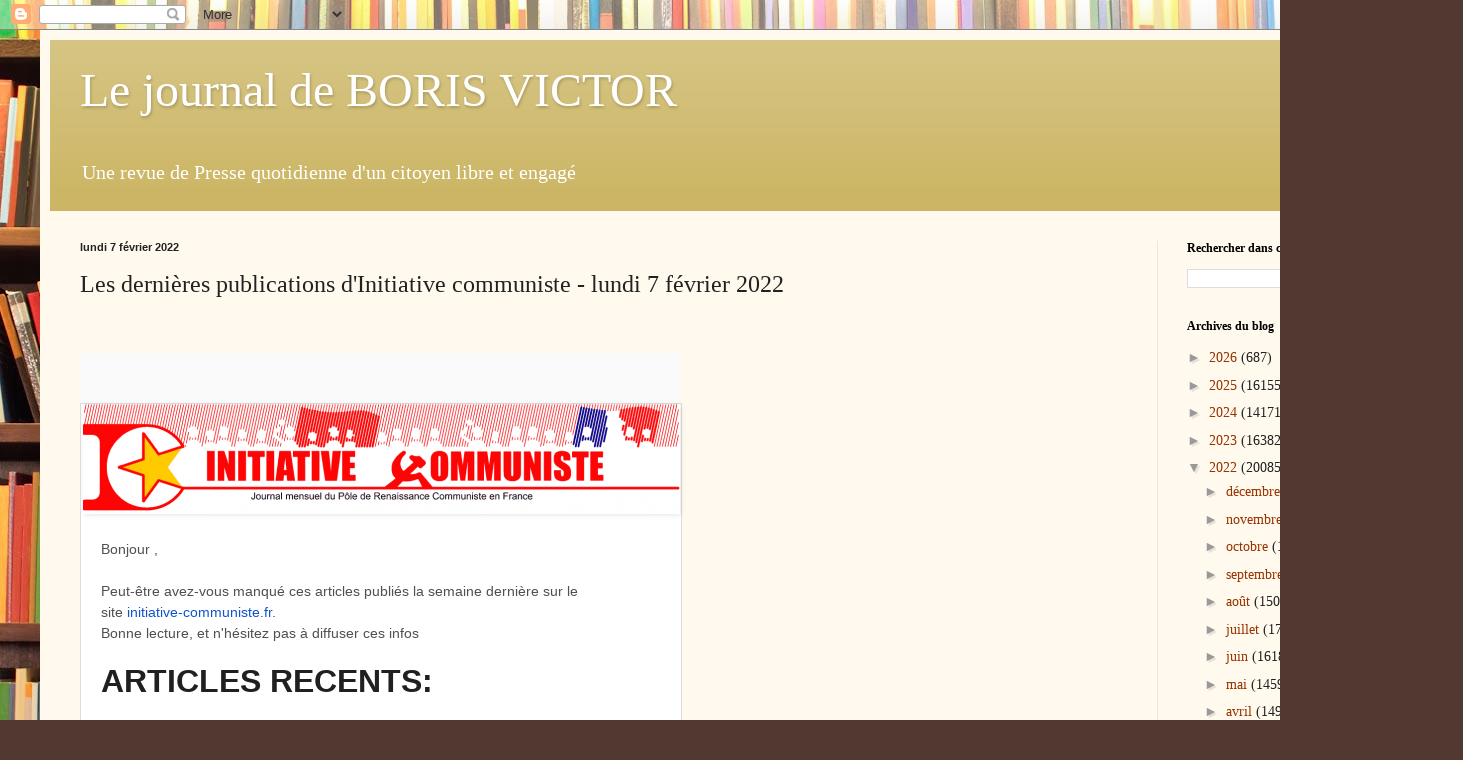

--- FILE ---
content_type: text/html; charset=UTF-8
request_url: https://boris-victor.blogspot.com/2022/02/les-dernieres-publications-dinitiative.html
body_size: 36231
content:
<!DOCTYPE html>
<html class='v2' dir='ltr' lang='fr'>
<head>
<link href='https://www.blogger.com/static/v1/widgets/335934321-css_bundle_v2.css' rel='stylesheet' type='text/css'/>
<meta content='width=1100' name='viewport'/>
<meta content='text/html; charset=UTF-8' http-equiv='Content-Type'/>
<meta content='blogger' name='generator'/>
<link href='https://boris-victor.blogspot.com/favicon.ico' rel='icon' type='image/x-icon'/>
<link href='https://boris-victor.blogspot.com/2022/02/les-dernieres-publications-dinitiative.html' rel='canonical'/>
<link rel="alternate" type="application/atom+xml" title="Le journal de BORIS VICTOR   - Atom" href="https://boris-victor.blogspot.com/feeds/posts/default" />
<link rel="alternate" type="application/rss+xml" title="Le journal de BORIS VICTOR   - RSS" href="https://boris-victor.blogspot.com/feeds/posts/default?alt=rss" />
<link rel="service.post" type="application/atom+xml" title="Le journal de BORIS VICTOR   - Atom" href="https://www.blogger.com/feeds/1830986584058820012/posts/default" />

<link rel="alternate" type="application/atom+xml" title="Le journal de BORIS VICTOR   - Atom" href="https://boris-victor.blogspot.com/feeds/3136924625823327498/comments/default" />
<!--Can't find substitution for tag [blog.ieCssRetrofitLinks]-->
<link href='https://blogger.googleusercontent.com/img/proxy/AVvXsEjAH5jtrFwyIldmnTesIktJ2Z7XtMjkj15kRFeSI6mkwFb3mO3zeoa3FgwhFsT8wW97oYnm7_1k6ue2P2UlJ1aAGuQW2MA_jXU614tm2AkoXIYvTUlZWYJywBNk-1HboIiRZTao5BeVz8UmGOrS-Rqb-NacEwKobf41N6fRKPW-DXlS5WTkRuBHVgQAPCEwN3o=s0-d-e1-ft' rel='image_src'/>
<meta content='https://boris-victor.blogspot.com/2022/02/les-dernieres-publications-dinitiative.html' property='og:url'/>
<meta content='Les dernières publications d&#39;Initiative communiste - lundi 7 février 2022' property='og:title'/>
<meta content='&quot;Blog d&#39;information d&#39;un citoyen engagé: toute l&#39;actualité politique,économique et sociale sous forme d&#39;une revue de presse quotidienne&quot;' property='og:description'/>
<meta content='https://blogger.googleusercontent.com/img/proxy/AVvXsEjAH5jtrFwyIldmnTesIktJ2Z7XtMjkj15kRFeSI6mkwFb3mO3zeoa3FgwhFsT8wW97oYnm7_1k6ue2P2UlJ1aAGuQW2MA_jXU614tm2AkoXIYvTUlZWYJywBNk-1HboIiRZTao5BeVz8UmGOrS-Rqb-NacEwKobf41N6fRKPW-DXlS5WTkRuBHVgQAPCEwN3o=w1200-h630-p-k-no-nu' property='og:image'/>
<title>Le journal de BORIS VICTOR  : Les dernières publications d'Initiative communiste - lundi 7 février 2022</title>
<style id='page-skin-1' type='text/css'><!--
/*
-----------------------------------------------
Blogger Template Style
Name:     Simple
Designer: Blogger
URL:      www.blogger.com
----------------------------------------------- */
/* Content
----------------------------------------------- */
body {
font: normal normal 14px Georgia, Utopia, 'Palatino Linotype', Palatino, serif;
color: #222222;
background: #513831 url(//themes.googleusercontent.com/image?id=1KH22PlFqsiVYxboQNAoJjYmRbw5M4REHmdJbHT5M2x9zVMGrCqwSjZvaQW_A10KPc6Il) repeat scroll top center /* Credit: luoman (http://www.istockphoto.com/googleimages.php?id=11394138&amp;platform=blogger) */;
padding: 0 40px 40px 40px;
}
html body .region-inner {
min-width: 0;
max-width: 100%;
width: auto;
}
h2 {
font-size: 22px;
}
a:link {
text-decoration:none;
color: #993300;
}
a:visited {
text-decoration:none;
color: #888888;
}
a:hover {
text-decoration:underline;
color: #ff1900;
}
.body-fauxcolumn-outer .fauxcolumn-inner {
background: transparent none repeat scroll top left;
_background-image: none;
}
.body-fauxcolumn-outer .cap-top {
position: absolute;
z-index: 1;
height: 400px;
width: 100%;
}
.body-fauxcolumn-outer .cap-top .cap-left {
width: 100%;
background: transparent none repeat-x scroll top left;
_background-image: none;
}
.content-outer {
-moz-box-shadow: 0 0 40px rgba(0, 0, 0, .15);
-webkit-box-shadow: 0 0 5px rgba(0, 0, 0, .15);
-goog-ms-box-shadow: 0 0 10px #333333;
box-shadow: 0 0 40px rgba(0, 0, 0, .15);
margin-bottom: 1px;
}
.content-inner {
padding: 10px 10px;
}
.content-inner {
background-color: #fff9ee;
}
/* Header
----------------------------------------------- */
.header-outer {
background: #ccb666 url(//www.blogblog.com/1kt/simple/gradients_light.png) repeat-x scroll 0 -400px;
_background-image: none;
}
.Header h1 {
font: normal normal 48px Georgia, Utopia, 'Palatino Linotype', Palatino, serif;
color: #ffffff;
text-shadow: 1px 2px 3px rgba(0, 0, 0, .2);
}
.Header h1 a {
color: #ffffff;
}
.Header .description {
font-size: 140%;
color: #ffffff;
}
.header-inner .Header .titlewrapper {
padding: 22px 30px;
}
.header-inner .Header .descriptionwrapper {
padding: 0 30px;
}
/* Tabs
----------------------------------------------- */
.tabs-inner .section:first-child {
border-top: 0 solid #eee5dd;
}
.tabs-inner .section:first-child ul {
margin-top: -0;
border-top: 0 solid #eee5dd;
border-left: 0 solid #eee5dd;
border-right: 0 solid #eee5dd;
}
.tabs-inner .widget ul {
background: #fff9ee none repeat-x scroll 0 -800px;
_background-image: none;
border-bottom: 1px solid #eee5dd;
margin-top: 0;
margin-left: -30px;
margin-right: -30px;
}
.tabs-inner .widget li a {
display: inline-block;
padding: .6em 1em;
font: normal normal 16px Georgia, Utopia, 'Palatino Linotype', Palatino, serif;
color: #998877;
border-left: 1px solid #fff9ee;
border-right: 1px solid #eee5dd;
}
.tabs-inner .widget li:first-child a {
border-left: none;
}
.tabs-inner .widget li.selected a, .tabs-inner .widget li a:hover {
color: #000000;
background-color: #fff9ee;
text-decoration: none;
}
/* Columns
----------------------------------------------- */
.main-outer {
border-top: 0 solid #eee5dd;
}
.fauxcolumn-left-outer .fauxcolumn-inner {
border-right: 1px solid #eee5dd;
}
.fauxcolumn-right-outer .fauxcolumn-inner {
border-left: 1px solid #eee5dd;
}
/* Headings
----------------------------------------------- */
div.widget > h2,
div.widget h2.title {
margin: 0 0 1em 0;
font: normal bold 12px Georgia, Utopia, 'Palatino Linotype', Palatino, serif;
color: #000000;
}
/* Widgets
----------------------------------------------- */
.widget .zippy {
color: #999999;
text-shadow: 2px 2px 1px rgba(0, 0, 0, .1);
}
.widget .popular-posts ul {
list-style: none;
}
/* Posts
----------------------------------------------- */
h2.date-header {
font: normal bold 11px Arial, Tahoma, Helvetica, FreeSans, sans-serif;
}
.date-header span {
background-color: transparent;
color: #222222;
padding: inherit;
letter-spacing: inherit;
margin: inherit;
}
.main-inner {
padding-top: 30px;
padding-bottom: 30px;
}
.main-inner .column-center-inner {
padding: 0 15px;
}
.main-inner .column-center-inner .section {
margin: 0 15px;
}
.post {
margin: 0 0 25px 0;
}
h3.post-title, .comments h4 {
font: normal normal 24px Georgia, Utopia, 'Palatino Linotype', Palatino, serif;
margin: .75em 0 0;
}
.post-body {
font-size: 110%;
line-height: 1.4;
position: relative;
}
.post-body img, .post-body .tr-caption-container, .Profile img, .Image img,
.BlogList .item-thumbnail img {
padding: 2px;
background: #ffffff;
border: 1px solid #eeeeee;
-moz-box-shadow: 1px 1px 5px rgba(0, 0, 0, .1);
-webkit-box-shadow: 1px 1px 5px rgba(0, 0, 0, .1);
box-shadow: 1px 1px 5px rgba(0, 0, 0, .1);
}
.post-body img, .post-body .tr-caption-container {
padding: 5px;
}
.post-body .tr-caption-container {
color: #222222;
}
.post-body .tr-caption-container img {
padding: 0;
background: transparent;
border: none;
-moz-box-shadow: 0 0 0 rgba(0, 0, 0, .1);
-webkit-box-shadow: 0 0 0 rgba(0, 0, 0, .1);
box-shadow: 0 0 0 rgba(0, 0, 0, .1);
}
.post-header {
margin: 0 0 1.5em;
line-height: 1.6;
font-size: 90%;
}
.post-footer {
margin: 20px -2px 0;
padding: 5px 10px;
color: #666555;
background-color: #eee9dd;
border-bottom: 1px solid #eeeeee;
line-height: 1.6;
font-size: 90%;
}
#comments .comment-author {
padding-top: 1.5em;
border-top: 1px solid #eee5dd;
background-position: 0 1.5em;
}
#comments .comment-author:first-child {
padding-top: 0;
border-top: none;
}
.avatar-image-container {
margin: .2em 0 0;
}
#comments .avatar-image-container img {
border: 1px solid #eeeeee;
}
/* Comments
----------------------------------------------- */
.comments .comments-content .icon.blog-author {
background-repeat: no-repeat;
background-image: url([data-uri]);
}
.comments .comments-content .loadmore a {
border-top: 1px solid #999999;
border-bottom: 1px solid #999999;
}
.comments .comment-thread.inline-thread {
background-color: #eee9dd;
}
.comments .continue {
border-top: 2px solid #999999;
}
/* Accents
---------------------------------------------- */
.section-columns td.columns-cell {
border-left: 1px solid #eee5dd;
}
.blog-pager {
background: transparent none no-repeat scroll top center;
}
.blog-pager-older-link, .home-link,
.blog-pager-newer-link {
background-color: #fff9ee;
padding: 5px;
}
.footer-outer {
border-top: 0 dashed #bbbbbb;
}
/* Mobile
----------------------------------------------- */
body.mobile  {
background-size: auto;
}
.mobile .body-fauxcolumn-outer {
background: transparent none repeat scroll top left;
}
.mobile .body-fauxcolumn-outer .cap-top {
background-size: 100% auto;
}
.mobile .content-outer {
-webkit-box-shadow: 0 0 3px rgba(0, 0, 0, .15);
box-shadow: 0 0 3px rgba(0, 0, 0, .15);
}
.mobile .tabs-inner .widget ul {
margin-left: 0;
margin-right: 0;
}
.mobile .post {
margin: 0;
}
.mobile .main-inner .column-center-inner .section {
margin: 0;
}
.mobile .date-header span {
padding: 0.1em 10px;
margin: 0 -10px;
}
.mobile h3.post-title {
margin: 0;
}
.mobile .blog-pager {
background: transparent none no-repeat scroll top center;
}
.mobile .footer-outer {
border-top: none;
}
.mobile .main-inner, .mobile .footer-inner {
background-color: #fff9ee;
}
.mobile-index-contents {
color: #222222;
}
.mobile-link-button {
background-color: #993300;
}
.mobile-link-button a:link, .mobile-link-button a:visited {
color: #ffffff;
}
.mobile .tabs-inner .section:first-child {
border-top: none;
}
.mobile .tabs-inner .PageList .widget-content {
background-color: #fff9ee;
color: #000000;
border-top: 1px solid #eee5dd;
border-bottom: 1px solid #eee5dd;
}
.mobile .tabs-inner .PageList .widget-content .pagelist-arrow {
border-left: 1px solid #eee5dd;
}

--></style>
<style id='template-skin-1' type='text/css'><!--
body {
min-width: 1383px;
}
.content-outer, .content-fauxcolumn-outer, .region-inner {
min-width: 1383px;
max-width: 1383px;
_width: 1383px;
}
.main-inner .columns {
padding-left: 0px;
padding-right: 256px;
}
.main-inner .fauxcolumn-center-outer {
left: 0px;
right: 256px;
/* IE6 does not respect left and right together */
_width: expression(this.parentNode.offsetWidth -
parseInt("0px") -
parseInt("256px") + 'px');
}
.main-inner .fauxcolumn-left-outer {
width: 0px;
}
.main-inner .fauxcolumn-right-outer {
width: 256px;
}
.main-inner .column-left-outer {
width: 0px;
right: 100%;
margin-left: -0px;
}
.main-inner .column-right-outer {
width: 256px;
margin-right: -256px;
}
#layout {
min-width: 0;
}
#layout .content-outer {
min-width: 0;
width: 800px;
}
#layout .region-inner {
min-width: 0;
width: auto;
}
body#layout div.add_widget {
padding: 8px;
}
body#layout div.add_widget a {
margin-left: 32px;
}
--></style>
<style>
    body {background-image:url(\/\/themes.googleusercontent.com\/image?id=1KH22PlFqsiVYxboQNAoJjYmRbw5M4REHmdJbHT5M2x9zVMGrCqwSjZvaQW_A10KPc6Il);}
    
@media (max-width: 200px) { body {background-image:url(\/\/themes.googleusercontent.com\/image?id=1KH22PlFqsiVYxboQNAoJjYmRbw5M4REHmdJbHT5M2x9zVMGrCqwSjZvaQW_A10KPc6Il&options=w200);}}
@media (max-width: 400px) and (min-width: 201px) { body {background-image:url(\/\/themes.googleusercontent.com\/image?id=1KH22PlFqsiVYxboQNAoJjYmRbw5M4REHmdJbHT5M2x9zVMGrCqwSjZvaQW_A10KPc6Il&options=w400);}}
@media (max-width: 800px) and (min-width: 401px) { body {background-image:url(\/\/themes.googleusercontent.com\/image?id=1KH22PlFqsiVYxboQNAoJjYmRbw5M4REHmdJbHT5M2x9zVMGrCqwSjZvaQW_A10KPc6Il&options=w800);}}
@media (max-width: 1200px) and (min-width: 801px) { body {background-image:url(\/\/themes.googleusercontent.com\/image?id=1KH22PlFqsiVYxboQNAoJjYmRbw5M4REHmdJbHT5M2x9zVMGrCqwSjZvaQW_A10KPc6Il&options=w1200);}}
/* Last tag covers anything over one higher than the previous max-size cap. */
@media (min-width: 1201px) { body {background-image:url(\/\/themes.googleusercontent.com\/image?id=1KH22PlFqsiVYxboQNAoJjYmRbw5M4REHmdJbHT5M2x9zVMGrCqwSjZvaQW_A10KPc6Il&options=w1600);}}
  </style>
<link href='https://www.blogger.com/dyn-css/authorization.css?targetBlogID=1830986584058820012&amp;zx=67b19694-d8e1-4886-9dd4-f3cb1f88e41d' media='none' onload='if(media!=&#39;all&#39;)media=&#39;all&#39;' rel='stylesheet'/><noscript><link href='https://www.blogger.com/dyn-css/authorization.css?targetBlogID=1830986584058820012&amp;zx=67b19694-d8e1-4886-9dd4-f3cb1f88e41d' rel='stylesheet'/></noscript>
<meta name='google-adsense-platform-account' content='ca-host-pub-1556223355139109'/>
<meta name='google-adsense-platform-domain' content='blogspot.com'/>

</head>
<body class='loading variant-literate'>
<div class='navbar section' id='navbar' name='Navbar'><div class='widget Navbar' data-version='1' id='Navbar1'><script type="text/javascript">
    function setAttributeOnload(object, attribute, val) {
      if(window.addEventListener) {
        window.addEventListener('load',
          function(){ object[attribute] = val; }, false);
      } else {
        window.attachEvent('onload', function(){ object[attribute] = val; });
      }
    }
  </script>
<div id="navbar-iframe-container"></div>
<script type="text/javascript" src="https://apis.google.com/js/platform.js"></script>
<script type="text/javascript">
      gapi.load("gapi.iframes:gapi.iframes.style.bubble", function() {
        if (gapi.iframes && gapi.iframes.getContext) {
          gapi.iframes.getContext().openChild({
              url: 'https://www.blogger.com/navbar/1830986584058820012?po\x3d3136924625823327498\x26origin\x3dhttps://boris-victor.blogspot.com',
              where: document.getElementById("navbar-iframe-container"),
              id: "navbar-iframe"
          });
        }
      });
    </script><script type="text/javascript">
(function() {
var script = document.createElement('script');
script.type = 'text/javascript';
script.src = '//pagead2.googlesyndication.com/pagead/js/google_top_exp.js';
var head = document.getElementsByTagName('head')[0];
if (head) {
head.appendChild(script);
}})();
</script>
</div></div>
<div class='body-fauxcolumns'>
<div class='fauxcolumn-outer body-fauxcolumn-outer'>
<div class='cap-top'>
<div class='cap-left'></div>
<div class='cap-right'></div>
</div>
<div class='fauxborder-left'>
<div class='fauxborder-right'></div>
<div class='fauxcolumn-inner'>
</div>
</div>
<div class='cap-bottom'>
<div class='cap-left'></div>
<div class='cap-right'></div>
</div>
</div>
</div>
<div class='content'>
<div class='content-fauxcolumns'>
<div class='fauxcolumn-outer content-fauxcolumn-outer'>
<div class='cap-top'>
<div class='cap-left'></div>
<div class='cap-right'></div>
</div>
<div class='fauxborder-left'>
<div class='fauxborder-right'></div>
<div class='fauxcolumn-inner'>
</div>
</div>
<div class='cap-bottom'>
<div class='cap-left'></div>
<div class='cap-right'></div>
</div>
</div>
</div>
<div class='content-outer'>
<div class='content-cap-top cap-top'>
<div class='cap-left'></div>
<div class='cap-right'></div>
</div>
<div class='fauxborder-left content-fauxborder-left'>
<div class='fauxborder-right content-fauxborder-right'></div>
<div class='content-inner'>
<header>
<div class='header-outer'>
<div class='header-cap-top cap-top'>
<div class='cap-left'></div>
<div class='cap-right'></div>
</div>
<div class='fauxborder-left header-fauxborder-left'>
<div class='fauxborder-right header-fauxborder-right'></div>
<div class='region-inner header-inner'>
<div class='header section' id='header' name='En-tête'><div class='widget Header' data-version='1' id='Header1'>
<div id='header-inner'>
<div class='titlewrapper'>
<h1 class='title'>
<a href='https://boris-victor.blogspot.com/'>
Le journal de BORIS VICTOR  
</a>
</h1>
</div>
<div class='descriptionwrapper'>
<p class='description'><span> Une revue de Presse quotidienne  d'un citoyen libre et  engagé </span></p>
</div>
</div>
</div></div>
</div>
</div>
<div class='header-cap-bottom cap-bottom'>
<div class='cap-left'></div>
<div class='cap-right'></div>
</div>
</div>
</header>
<div class='tabs-outer'>
<div class='tabs-cap-top cap-top'>
<div class='cap-left'></div>
<div class='cap-right'></div>
</div>
<div class='fauxborder-left tabs-fauxborder-left'>
<div class='fauxborder-right tabs-fauxborder-right'></div>
<div class='region-inner tabs-inner'>
<div class='tabs section' id='crosscol' name='Toutes les colonnes'><div class='widget Translate' data-version='1' id='Translate1'>
<h2 class='title'>Translate</h2>
<div id='google_translate_element'></div>
<script>
    function googleTranslateElementInit() {
      new google.translate.TranslateElement({
        pageLanguage: 'fr',
        autoDisplay: 'true',
        layout: google.translate.TranslateElement.InlineLayout.VERTICAL
      }, 'google_translate_element');
    }
  </script>
<script src='//translate.google.com/translate_a/element.js?cb=googleTranslateElementInit'></script>
<div class='clear'></div>
</div></div>
<div class='tabs no-items section' id='crosscol-overflow' name='Cross-Column 2'></div>
</div>
</div>
<div class='tabs-cap-bottom cap-bottom'>
<div class='cap-left'></div>
<div class='cap-right'></div>
</div>
</div>
<div class='main-outer'>
<div class='main-cap-top cap-top'>
<div class='cap-left'></div>
<div class='cap-right'></div>
</div>
<div class='fauxborder-left main-fauxborder-left'>
<div class='fauxborder-right main-fauxborder-right'></div>
<div class='region-inner main-inner'>
<div class='columns fauxcolumns'>
<div class='fauxcolumn-outer fauxcolumn-center-outer'>
<div class='cap-top'>
<div class='cap-left'></div>
<div class='cap-right'></div>
</div>
<div class='fauxborder-left'>
<div class='fauxborder-right'></div>
<div class='fauxcolumn-inner'>
</div>
</div>
<div class='cap-bottom'>
<div class='cap-left'></div>
<div class='cap-right'></div>
</div>
</div>
<div class='fauxcolumn-outer fauxcolumn-left-outer'>
<div class='cap-top'>
<div class='cap-left'></div>
<div class='cap-right'></div>
</div>
<div class='fauxborder-left'>
<div class='fauxborder-right'></div>
<div class='fauxcolumn-inner'>
</div>
</div>
<div class='cap-bottom'>
<div class='cap-left'></div>
<div class='cap-right'></div>
</div>
</div>
<div class='fauxcolumn-outer fauxcolumn-right-outer'>
<div class='cap-top'>
<div class='cap-left'></div>
<div class='cap-right'></div>
</div>
<div class='fauxborder-left'>
<div class='fauxborder-right'></div>
<div class='fauxcolumn-inner'>
</div>
</div>
<div class='cap-bottom'>
<div class='cap-left'></div>
<div class='cap-right'></div>
</div>
</div>
<!-- corrects IE6 width calculation -->
<div class='columns-inner'>
<div class='column-center-outer'>
<div class='column-center-inner'>
<div class='main section' id='main' name='Principal'><div class='widget Blog' data-version='1' id='Blog1'>
<div class='blog-posts hfeed'>

          <div class="date-outer">
        
<h2 class='date-header'><span>lundi 7 février 2022</span></h2>

          <div class="date-posts">
        
<div class='post-outer'>
<div class='post hentry uncustomized-post-template' itemprop='blogPost' itemscope='itemscope' itemtype='http://schema.org/BlogPosting'>
<meta content='https://blogger.googleusercontent.com/img/proxy/AVvXsEjAH5jtrFwyIldmnTesIktJ2Z7XtMjkj15kRFeSI6mkwFb3mO3zeoa3FgwhFsT8wW97oYnm7_1k6ue2P2UlJ1aAGuQW2MA_jXU614tm2AkoXIYvTUlZWYJywBNk-1HboIiRZTao5BeVz8UmGOrS-Rqb-NacEwKobf41N6fRKPW-DXlS5WTkRuBHVgQAPCEwN3o=s0-d-e1-ft' itemprop='image_url'/>
<meta content='1830986584058820012' itemprop='blogId'/>
<meta content='3136924625823327498' itemprop='postId'/>
<a name='3136924625823327498'></a>
<h3 class='post-title entry-title' itemprop='name'>
Les dernières publications d'Initiative communiste - lundi 7 février 2022
</h3>
<div class='post-header'>
<div class='post-header-line-1'></div>
</div>
<div class='post-body entry-content' id='post-body-3136924625823327498' itemprop='description articleBody'>
<p>&nbsp;</p><table border="0" cellpadding="10" cellspacing="0" id="m_-3343614656408751722templatePreheader" style="background-color: #fafafa; width: 600px;"><tbody><tr><td class="m_-3343614656408751722preheaderContent" style="font-family: Roboto, RobotoDraft, Helvetica, Arial, sans-serif; margin: 0px;" valign="top"><table border="0" cellpadding="10" cellspacing="0" style="width: 100%px;"><tbody><tr><td style="margin: 0px;" valign="top"><div style="color: #505050; font-family: Arial; font-size: 10px; line-height: 10px;"><br /></div></td><td style="margin: 0px;" valign="top" width="190"><div style="color: #505050; font-family: Arial; font-size: 10px; line-height: 10px;"><br /></div></td></tr></tbody></table></td></tr></tbody></table><table border="0" cellpadding="0" cellspacing="0" id="m_-3343614656408751722templateContainer" style="background-color: white; border: 1px solid rgb(221, 221, 221); width: 600px;"><tbody><tr><td align="center" style="font-family: Roboto, RobotoDraft, Helvetica, Arial, sans-serif; margin: 0px;" valign="top"><table border="0" cellpadding="0" cellspacing="0" id="m_-3343614656408751722templateHeader" style="border-bottom: 0px; width: 600px;"><tbody><tr><td class="m_-3343614656408751722headerContent" style="color: #202020; font-family: Arial; font-size: 34px; font-weight: bold; line-height: 34px; margin: 0px; padding: 0px; text-align: center; vertical-align: middle;"><a data-saferedirecturl="https://www.google.com/url?q=https://initiative-communiste.us7.list-manage.com/track/click?u%3D0a2312e286de6bacc43e98852%26id%3D121b021a03%26e%3Dadfe2ffcaa&amp;source=gmail&amp;ust=1644344238284000&amp;usg=AOvVaw0tFRi577Ch28sQI7z3TEEp" href="https://initiative-communiste.us7.list-manage.com/track/click?u=0a2312e286de6bacc43e98852&amp;id=121b021a03&amp;e=adfe2ffcaa" style="color: #336699; font-weight: normal;" target="_blank"><img alt="Image bannière du site IC" border="0" class="CToWUd" id="m_-3343614656408751722headerImage campaign-icon" src="https://blogger.googleusercontent.com/img/proxy/AVvXsEjAH5jtrFwyIldmnTesIktJ2Z7XtMjkj15kRFeSI6mkwFb3mO3zeoa3FgwhFsT8wW97oYnm7_1k6ue2P2UlJ1aAGuQW2MA_jXU614tm2AkoXIYvTUlZWYJywBNk-1HboIiRZTao5BeVz8UmGOrS-Rqb-NacEwKobf41N6fRKPW-DXlS5WTkRuBHVgQAPCEwN3o=s0-d-e1-ft" style="border: none; height: auto; line-height: 34px; margin: 0px; max-width: 600px; outline: none; padding: 0px; text-decoration-line: none;" /></a></td></tr></tbody></table></td></tr><tr><td align="center" style="font-family: Roboto, RobotoDraft, Helvetica, Arial, sans-serif; margin: 0px;" valign="top"><table border="0" cellpadding="0" cellspacing="0" id="m_-3343614656408751722templateBody" style="width: 600px;"><tbody><tr><td class="m_-3343614656408751722bodyContent" style="margin: 0px;" valign="top"><table border="0" cellpadding="20" cellspacing="0" style="width: 100%px;"><tbody><tr><td style="margin: 0px;" valign="top"><div style="color: #505050; font-family: Arial; font-size: 14px; line-height: 21px;">Bonjour ,<br /><br />Peut-être avez-vous manqué ces articles publiés la semaine dernière sur le site&nbsp;<a data-saferedirecturl="https://www.google.com/url?q=http://initiative-communiste.fr&amp;source=gmail&amp;ust=1644344238284000&amp;usg=AOvVaw0aoLWNSPH44AU6ZEGKyXZG" href="http://initiative-communiste.fr/" style="color: #1155cc;" target="_blank">initiative-communiste.fr</a>.<br />Bonne lecture, et n'hésitez pas à diffuser ces infos<br />&nbsp;<h1 style="color: #202020; font-size: 32px; line-height: 32px; margin: 0px 0px 10px;">ARTICLES RECENTS:</h1></div></td></tr><tr><td style="margin: 0px;" valign="top"><div style="color: #505050; font-family: Arial; font-size: 14px; line-height: 21px;"><br />&nbsp;<hr /><h2 style="color: #303030; font-size: 26px; line-height: 26px; margin: 0px 0px 10px;"><a data-saferedirecturl="https://www.google.com/url?q=https://initiative-communiste.us7.list-manage.com/track/click?u%3D0a2312e286de6bacc43e98852%26id%3Ded48adacb7%26e%3Dadfe2ffcaa&amp;source=gmail&amp;ust=1644344238284000&amp;usg=AOvVaw01ZfSMxttLfQhmzngf-zFo" href="https://initiative-communiste.us7.list-manage.com/track/click?u=0a2312e286de6bacc43e98852&amp;id=ed48adacb7&amp;e=adfe2ffcaa" style="color: #336699; font-weight: normal;" target="_blank">Ukraine : l&#8217;Axe USA UE OTAN veut la guerre et déploit massivement troupes, bombardiers et missiles !</a></h2><br /><p>On ne peut faire message plus clair : alors que par avions cargos entiers les USA et l&#8217;OTAN livre via leurs alliés britanniques et baltes des centaines de tonnes de missiles à la junte de Kiev, le président Biden a fait procéder au retrait des personnels civils et des familles de ses ambassades en&nbsp; Ukraine. [&#8230;]</p><p>Lisez et abonnez vous à&nbsp;<a data-saferedirecturl="https://www.google.com/url?q=https://initiative-communiste.us7.list-manage.com/track/click?u%3D0a2312e286de6bacc43e98852%26id%3D4ff2bf63e3%26e%3Dadfe2ffcaa&amp;source=gmail&amp;ust=1644344238284000&amp;usg=AOvVaw1XT08iVgiq1xy7XVHjlA2J" href="https://initiative-communiste.us7.list-manage.com/track/click?u=0a2312e286de6bacc43e98852&amp;id=4ff2bf63e3&amp;e=adfe2ffcaa" rel="nofollow" style="color: #336699;" target="_blank">INITIATIVE COMMUNISTE</a>.</p><img alt="" border="0" class="CToWUd" jslog="138226; u014N:xr6bB; 53:W2ZhbHNlXQ.." src="https://blogger.googleusercontent.com/img/proxy/[base64]s0-d-e1-ft&amp;rec=1&amp;url=https%3A%2F%2Fwww.initiative-communiste.fr%2Farticles%2Feurope-capital%2Fukraine-laxe-usa-ue-otan-veut-la-guerre-et-deploit-massivement-troupes-bombardiers-et-missiles%2F%3Fpk_campaign%3Dfeed%26pk_kwd%3Dukraine-laxe-usa-ue-otan-veut-la-guerre-et-deploit-massivement-troupes-bombardiers-et-missiles&amp;action_name=Ukraine+%3A+l%26rsquo%3BAxe+USA+UE+OTAN+veut+la+guerre+et+d%C3%A9ploit+massivement+troupes%2C+bombardiers+et+missiles+%21&amp;urlref=https%3A%2F%2Fwww.initiative-communiste.fr%2Ffeed%2F" style="border: none; display: inline; height: auto; line-height: 14px; margin: 0px; max-width: 558px; outline: none; padding: 0px; vertical-align: bottom; width: 0px;" width="0" /><br />La suite à lire sur le site :&nbsp;&nbsp;<a data-saferedirecturl="https://www.google.com/url?q=https://www.initiative-communiste.fr/articles/europe-capital/ukraine-laxe-usa-ue-otan-veut-la-guerre-et-deploit-massivement-troupes-bombardiers-et-missiles/?pk_campaign%3Dfeed%26pk_kwd%3Dukraine-laxe-usa-ue-otan-veut-la-guerre-et-deploit-massivement-troupes-bombardiers-et-missiles&amp;source=gmail&amp;ust=1644344238285000&amp;usg=AOvVaw3ZGQ7oneD9w3TeBdvYsu0M" href="https://www.initiative-communiste.fr/articles/europe-capital/ukraine-laxe-usa-ue-otan-veut-la-guerre-et-deploit-massivement-troupes-bombardiers-et-missiles/?pk_campaign=feed&amp;pk_kwd=ukraine-laxe-usa-ue-otan-veut-la-guerre-et-deploit-massivement-troupes-bombardiers-et-missiles" style="color: #1155cc;" target="_blank">https://www.initiative-<wbr></wbr>communiste.fr/articles/europe-<wbr></wbr>capital/ukraine-laxe-usa-ue-<wbr></wbr>otan-veut-la-guerre-et-<wbr></wbr>deploit-massivement-troupes-<wbr></wbr>bombardiers-et-missiles/?pk_<wbr></wbr>campaign=feed&amp;pk_kwd=ukraine-<wbr></wbr>laxe-usa-ue-otan-veut-la-<wbr></wbr>guerre-et-deploit-massivement-<wbr></wbr>troupes-bombardiers-et-<wbr></wbr>missiles</a><br /><br /><br />&nbsp;<hr /><h2 style="color: #303030; font-size: 26px; line-height: 26px; margin: 0px 0px 10px;"><a data-saferedirecturl="https://www.google.com/url?q=https://initiative-communiste.us7.list-manage.com/track/click?u%3D0a2312e286de6bacc43e98852%26id%3D8c1a5a85fb%26e%3Dadfe2ffcaa&amp;source=gmail&amp;ust=1644344238285000&amp;usg=AOvVaw0fwE45_qZt5DsptM4BRyFV" href="https://initiative-communiste.us7.list-manage.com/track/click?u=0a2312e286de6bacc43e98852&amp;id=8c1a5a85fb&amp;e=adfe2ffcaa" style="color: #336699; font-weight: normal;" target="_blank">FREXIT PROGRESSISTE OU &#171;&nbsp;OPT OUT&nbsp;&#187; &#8211; UNE REPONSE A JEAN-LUC MELENCHON SUR LA MANIERE D&#8217;ABORDER LA QUESTION EUROPEENNE ! par Georges Gastaud</a></h2><br /><p>Dans la version 2022 du programme de Jean-Luc Mélenchon, recyclant le programme de 2017 l&#8217;AEC, s&#8217;affiche un revirement politique du tout au tout. Exit la sortie de l&#8217;Union Européenne pour faire primer la souveraineté nationale des travailleurs de France sur la dictature du Capital. Bien sûr pour maquiller la manip&#8217;, le texte fait encore référence [&#8230;]</p><p>Lisez et abonnez vous à&nbsp;<a data-saferedirecturl="https://www.google.com/url?q=https://initiative-communiste.us7.list-manage.com/track/click?u%3D0a2312e286de6bacc43e98852%26id%3D964abf15ed%26e%3Dadfe2ffcaa&amp;source=gmail&amp;ust=1644344238285000&amp;usg=AOvVaw0efUBTEXJ6lyCJa-r4_CiA" href="https://initiative-communiste.us7.list-manage.com/track/click?u=0a2312e286de6bacc43e98852&amp;id=964abf15ed&amp;e=adfe2ffcaa" rel="nofollow" style="color: #336699;" target="_blank">INITIATIVE COMMUNISTE</a>.</p><img alt="" border="0" class="CToWUd" jslog="138226; u014N:xr6bB; 53:W2ZhbHNlXQ.." src="https://blogger.googleusercontent.com/img/proxy/[base64]s0-d-e1-ft&amp;rec=1&amp;url=https%3A%2F%2Fwww.initiative-communiste.fr%2Farticles%2Feurope-capital%2Ffrexit-progressiste-ou-opt-out-une-reponse-a-jean-luc-melenchon-sur-la-maniere-daborder-la-question-europeenne-par-georges-gastaud%2F%3Fpk_campaign%3Dfeed%26pk_kwd%3Dfrexit-progressiste-ou-opt-out-une-reponse-a-jean-luc-melenchon-sur-la-maniere-daborder-la-question-europeenne-par-georges-gastaud&amp;action_name=FREXIT+PROGRESSISTE+OU+%C2%AB%C2%A0OPT+OUT%C2%A0%C2%BB+%26%238211%3B+UNE+REPONSE+A+JEAN-LUC+MELENCHON+SUR+LA+MANIERE+D%26rsquo%3BABORDER+LA+QUESTION+EUROPEENNE+%21+par+Georges+Gastaud&amp;urlref=https%3A%2F%2Fwww.initiative-communiste.fr%2Ffeed%2F" style="border: none; display: inline; height: auto; line-height: 14px; margin: 0px; max-width: 558px; outline: none; padding: 0px; vertical-align: bottom; width: 0px;" width="0" /><br />La suite à lire sur le site :&nbsp;&nbsp;<a data-saferedirecturl="https://www.google.com/url?q=https://www.initiative-communiste.fr/articles/europe-capital/frexit-progressiste-ou-opt-out-une-reponse-a-jean-luc-melenchon-sur-la-maniere-daborder-la-question-europeenne-par-georges-gastaud/?pk_campaign%3Dfeed%26pk_kwd%3Dfrexit-progressiste-ou-opt-out-une-reponse-a-jean-luc-melenchon-sur-la-maniere-daborder-la-question-europeenne-par-georges-gastaud&amp;source=gmail&amp;ust=1644344238285000&amp;usg=AOvVaw3mBvwrzjDPFf-oPcKHw-Wn" href="https://www.initiative-communiste.fr/articles/europe-capital/frexit-progressiste-ou-opt-out-une-reponse-a-jean-luc-melenchon-sur-la-maniere-daborder-la-question-europeenne-par-georges-gastaud/?pk_campaign=feed&amp;pk_kwd=frexit-progressiste-ou-opt-out-une-reponse-a-jean-luc-melenchon-sur-la-maniere-daborder-la-question-europeenne-par-georges-gastaud" style="color: #1155cc;" target="_blank">https://www.initiative-<wbr></wbr>communiste.fr/articles/europe-<wbr></wbr>capital/frexit-progressiste-<wbr></wbr>ou-opt-out-une-reponse-a-jean-<wbr></wbr>luc-melenchon-sur-la-maniere-<wbr></wbr>daborder-la-question-<wbr></wbr>europeenne-par-georges-<wbr></wbr>gastaud/?pk_campaign=feed&amp;pk_<wbr></wbr>kwd=frexit-progressiste-ou-<wbr></wbr>opt-out-une-reponse-a-jean-<wbr></wbr>luc-melenchon-sur-la-maniere-<wbr></wbr>daborder-la-question-<wbr></wbr>europeenne-par-georges-gastaud</a><br /><br /><br />&nbsp;<hr /><h2 style="color: #303030; font-size: 26px; line-height: 26px; margin: 0px 0px 10px;"><a data-saferedirecturl="https://www.google.com/url?q=https://initiative-communiste.us7.list-manage.com/track/click?u%3D0a2312e286de6bacc43e98852%26id%3D9da8e639b2%26e%3Dadfe2ffcaa&amp;source=gmail&amp;ust=1644344238285000&amp;usg=AOvVaw0c9-TaBwn8pdwcfq-F4LcW" href="https://initiative-communiste.us7.list-manage.com/track/click?u=0a2312e286de6bacc43e98852&amp;id=9da8e639b2&amp;e=adfe2ffcaa" style="color: #336699; font-weight: normal;" target="_blank">AVEC FADI KASSEM et le PRCF, LA BATAILLE POUR L&#8217;ALTERNATIVE ROUGE ET TRICOLORE CONTINUE.</a></h2><br /><p>Depuis un an, sur décision unanime du Comité central du PRCF, notre organisation franchement communiste, soutenue par des personnalités non membres du Pôle, mène campagne pour une Alternative rouge et tricolore orientée vers le Frexit progressiste dans la perspective du socialisme pour la France. Cette campagne donne lieu à l&#8217;élaboration collective de dizaines de communiqués [&#8230;]</p><p>Lisez et abonnez vous à&nbsp;<a data-saferedirecturl="https://www.google.com/url?q=https://initiative-communiste.us7.list-manage.com/track/click?u%3D0a2312e286de6bacc43e98852%26id%3D87b2622afc%26e%3Dadfe2ffcaa&amp;source=gmail&amp;ust=1644344238285000&amp;usg=AOvVaw0g37aekGCJzpOpdacl3Tgh" href="https://initiative-communiste.us7.list-manage.com/track/click?u=0a2312e286de6bacc43e98852&amp;id=87b2622afc&amp;e=adfe2ffcaa" rel="nofollow" style="color: #336699;" target="_blank">INITIATIVE COMMUNISTE</a>.</p><img alt="" border="0" class="CToWUd" jslog="138226; u014N:xr6bB; 53:W2ZhbHNlXQ.." src="https://blogger.googleusercontent.com/img/proxy/[base64]s0-d-e1-ft&amp;rec=1&amp;url=https%3A%2F%2Fwww.initiative-communiste.fr%2Farticles%2Fprcf%2Favec-fadi-kassem-et-le-prcf-la-bataille-pour-lalternative-rouge-et-tricolore-continue%2F%3Fpk_campaign%3Dfeed%26pk_kwd%3Davec-fadi-kassem-et-le-prcf-la-bataille-pour-lalternative-rouge-et-tricolore-continue&amp;action_name=AVEC+FADI+KASSEM+et+le+PRCF%2C+LA+BATAILLE+POUR+L%26rsquo%3BALTERNATIVE+ROUGE+ET+TRICOLORE+CONTINUE.&amp;urlref=https%3A%2F%2Fwww.initiative-communiste.fr%2Ffeed%2F" style="border: none; display: inline; height: auto; line-height: 14px; margin: 0px; max-width: 558px; outline: none; padding: 0px; vertical-align: bottom; width: 0px;" width="0" /><br />La suite à lire sur le site :&nbsp;&nbsp;<a data-saferedirecturl="https://www.google.com/url?q=https://www.initiative-communiste.fr/articles/prcf/avec-fadi-kassem-et-le-prcf-la-bataille-pour-lalternative-rouge-et-tricolore-continue/?pk_campaign%3Dfeed%26pk_kwd%3Davec-fadi-kassem-et-le-prcf-la-bataille-pour-lalternative-rouge-et-tricolore-continue&amp;source=gmail&amp;ust=1644344238285000&amp;usg=AOvVaw3vsioOYTvStAU-V4aAew3F" href="https://www.initiative-communiste.fr/articles/prcf/avec-fadi-kassem-et-le-prcf-la-bataille-pour-lalternative-rouge-et-tricolore-continue/?pk_campaign=feed&amp;pk_kwd=avec-fadi-kassem-et-le-prcf-la-bataille-pour-lalternative-rouge-et-tricolore-continue" style="color: #1155cc;" target="_blank">https://www.initiative-<wbr></wbr>communiste.fr/articles/prcf/<wbr></wbr>avec-fadi-kassem-et-le-prcf-<wbr></wbr>la-bataille-pour-lalternative-<wbr></wbr>rouge-et-tricolore-continue/?<wbr></wbr>pk_campaign=feed&amp;pk_kwd=avec-<wbr></wbr>fadi-kassem-et-le-prcf-la-<wbr></wbr>bataille-pour-lalternative-<wbr></wbr>rouge-et-tricolore-continue</a><br /><br /><br />&nbsp;<hr /><h2 style="color: #303030; font-size: 26px; line-height: 26px; margin: 0px 0px 10px;"><a data-saferedirecturl="https://www.google.com/url?q=https://initiative-communiste.us7.list-manage.com/track/click?u%3D0a2312e286de6bacc43e98852%26id%3D17ac0c6f7e%26e%3Dadfe2ffcaa&amp;source=gmail&amp;ust=1644344238285000&amp;usg=AOvVaw1FwtqIKaJZNBdlV_CACe7K" href="https://initiative-communiste.us7.list-manage.com/track/click?u=0a2312e286de6bacc43e98852&amp;id=17ac0c6f7e&amp;e=adfe2ffcaa" style="color: #336699; font-weight: normal;" target="_blank">&#171;&nbsp;DÉMOCRATIE&nbsp;&#187; à la française ! à propos du blocage des parrainages et du verrouillage de l&#8217;élection présidentielle</a></h2><br /><p>&#171;&nbsp;La démocratie est définie, avant les sondages, par la loi. Et si la loi dit que les parrainages doivent être de 500 pour chaque candidat sur la ligne de départ, c&#8217;est la loi qui doit s&#8217;imposer. Et la loi, c&#8217;est la démocratie.&nbsp;&#187; Nous savions qu&#8217;Anne Hidalgo représentait le néant absolu en termes politiques et idéologiques&nbsp;; [&#8230;]</p><p>Lisez et abonnez vous à&nbsp;<a data-saferedirecturl="https://www.google.com/url?q=https://initiative-communiste.us7.list-manage.com/track/click?u%3D0a2312e286de6bacc43e98852%26id%3D23d33b258e%26e%3Dadfe2ffcaa&amp;source=gmail&amp;ust=1644344238285000&amp;usg=AOvVaw2WQeJ4NwmZ5tpLJw6r7T-i" href="https://initiative-communiste.us7.list-manage.com/track/click?u=0a2312e286de6bacc43e98852&amp;id=23d33b258e&amp;e=adfe2ffcaa" rel="nofollow" style="color: #336699;" target="_blank">INITIATIVE COMMUNISTE</a>.</p><img alt="" border="0" class="CToWUd" jslog="138226; u014N:xr6bB; 53:W2ZhbHNlXQ.." src="https://blogger.googleusercontent.com/img/proxy/[base64]s0-d-e1-ft&amp;rec=1&amp;url=https%3A%2F%2Fwww.initiative-communiste.fr%2Farticles%2Fprcf%2Fdemocratie-a-la-francaise-a-propos-du-blocage-des-parainnages-et-du-verouillage-de-lelection-presidentielle%2F%3Fpk_campaign%3Dfeed%26pk_kwd%3Ddemocratie-a-la-francaise-a-propos-du-blocage-des-parainnages-et-du-verouillage-de-lelection-presidentielle&amp;action_name=%C2%AB%C2%A0D%C3%89MOCRATIE%C2%A0%C2%BB+%C3%A0+la+fran%C3%A7aise+%21+%C3%A0+propos+du+blocage+des+parrainages+et+du+verrouillage+de+l%26rsquo%3B%C3%A9lection+pr%C3%A9sidentielle&amp;urlref=https%3A%2F%2Fwww.initiative-communiste.fr%2Ffeed%2F" style="border: none; display: inline; height: auto; line-height: 14px; margin: 0px; max-width: 558px; outline: none; padding: 0px; vertical-align: bottom; width: 0px;" width="0" /><br />La suite à lire sur le site :&nbsp;&nbsp;<a data-saferedirecturl="https://www.google.com/url?q=https://www.initiative-communiste.fr/articles/prcf/democratie-a-la-francaise-a-propos-du-blocage-des-parainnages-et-du-verouillage-de-lelection-presidentielle/?pk_campaign%3Dfeed%26pk_kwd%3Ddemocratie-a-la-francaise-a-propos-du-blocage-des-parainnages-et-du-verouillage-de-lelection-presidentielle&amp;source=gmail&amp;ust=1644344238285000&amp;usg=AOvVaw1a5nY_I0k2W2g9fYqfxCmC" href="https://www.initiative-communiste.fr/articles/prcf/democratie-a-la-francaise-a-propos-du-blocage-des-parainnages-et-du-verouillage-de-lelection-presidentielle/?pk_campaign=feed&amp;pk_kwd=democratie-a-la-francaise-a-propos-du-blocage-des-parainnages-et-du-verouillage-de-lelection-presidentielle" style="color: #1155cc;" target="_blank">https://www.initiative-<wbr></wbr>communiste.fr/articles/prcf/<wbr></wbr>democratie-a-la-francaise-a-<wbr></wbr>propos-du-blocage-des-<wbr></wbr>parainnages-et-du-verouillage-<wbr></wbr>de-lelection-presidentielle/?<wbr></wbr>pk_campaign=feed&amp;pk_kwd=<wbr></wbr>democratie-a-la-francaise-a-<wbr></wbr>propos-du-blocage-des-<wbr></wbr>parainnages-et-du-verouillage-<wbr></wbr>de-lelection-presidentielle</a><br /><br /><br />&nbsp;<hr /><h2 style="color: #303030; font-size: 26px; line-height: 26px; margin: 0px 0px 10px;"><a data-saferedirecturl="https://www.google.com/url?q=https://initiative-communiste.us7.list-manage.com/track/click?u%3D0a2312e286de6bacc43e98852%26id%3Db5704550f7%26e%3Dadfe2ffcaa&amp;source=gmail&amp;ust=1644344238285000&amp;usg=AOvVaw1FRCfQsWNB15I-xT2M_QrY" href="https://initiative-communiste.us7.list-manage.com/track/click?u=0a2312e286de6bacc43e98852&amp;id=b5704550f7&amp;e=adfe2ffcaa" style="color: #336699; font-weight: normal;" target="_blank">À Lille, avec le PRCF 59 : contre contre Zemmour entre autres !</a></h2><br /><p>Le compte rendu de la manifestation Lille contre Zemmour par nos camarades lillois : ce 6 février, date anniversaire de la tentative des ligues fascistes de s&#8217;emparer du pouvoir par un coup de force en 1934, le stipendié du milliardaire Bolloré était venu semer la haine et l&#8217;exploitation à Lille. Malgré la répression policière du [&#8230;]</p><p>Lisez et abonnez vous à&nbsp;<a data-saferedirecturl="https://www.google.com/url?q=https://initiative-communiste.us7.list-manage.com/track/click?u%3D0a2312e286de6bacc43e98852%26id%3Dbcd3f9c158%26e%3Dadfe2ffcaa&amp;source=gmail&amp;ust=1644344238285000&amp;usg=AOvVaw3ooWdqAwJuKr0LrZYByYtc" href="https://initiative-communiste.us7.list-manage.com/track/click?u=0a2312e286de6bacc43e98852&amp;id=bcd3f9c158&amp;e=adfe2ffcaa" rel="nofollow" style="color: #336699;" target="_blank">INITIATIVE COMMUNISTE</a>.</p><img alt="" border="0" class="CToWUd" jslog="138226; u014N:xr6bB; 53:W2ZhbHNlXQ.." src="https://blogger.googleusercontent.com/img/proxy/[base64]s0-d-e1-ft&amp;rec=1&amp;url=https%3A%2F%2Fwww.initiative-communiste.fr%2Farticles%2Fluttes%2Fa-lille-avec-le-prcf-59-contre-contre-zemmour-entre-autres%2F%3Fpk_campaign%3Dfeed%26pk_kwd%3Da-lille-avec-le-prcf-59-contre-contre-zemmour-entre-autres&amp;action_name=%C3%80+Lille%2C+avec+le+PRCF+59+%3A+contre+contre+Zemmour+entre+autres+%21&amp;urlref=https%3A%2F%2Fwww.initiative-communiste.fr%2Ffeed%2F" style="border: none; display: inline; height: auto; line-height: 14px; margin: 0px; max-width: 558px; outline: none; padding: 0px; vertical-align: bottom; width: 0px;" width="0" /><br />La suite à lire sur le site :&nbsp;&nbsp;<a data-saferedirecturl="https://www.google.com/url?q=https://www.initiative-communiste.fr/articles/luttes/a-lille-avec-le-prcf-59-contre-contre-zemmour-entre-autres/?pk_campaign%3Dfeed%26pk_kwd%3Da-lille-avec-le-prcf-59-contre-contre-zemmour-entre-autres&amp;source=gmail&amp;ust=1644344238285000&amp;usg=AOvVaw1KnWTXfZ8o4GAyAuvNUwyR" href="https://www.initiative-communiste.fr/articles/luttes/a-lille-avec-le-prcf-59-contre-contre-zemmour-entre-autres/?pk_campaign=feed&amp;pk_kwd=a-lille-avec-le-prcf-59-contre-contre-zemmour-entre-autres" style="color: #1155cc;" target="_blank">https://www.initiative-<wbr></wbr>communiste.fr/articles/luttes/<wbr></wbr>a-lille-avec-le-prcf-59-<wbr></wbr>contre-contre-zemmour-entre-<wbr></wbr>autres/?pk_campaign=feed&amp;pk_<wbr></wbr>kwd=a-lille-avec-le-prcf-59-<wbr></wbr>contre-contre-zemmour-entre-<wbr></wbr>autres</a><br /><br /><br />&nbsp;<hr /><h2 style="color: #303030; font-size: 26px; line-height: 26px; margin: 0px 0px 10px;"><a data-saferedirecturl="https://www.google.com/url?q=https://initiative-communiste.us7.list-manage.com/track/click?u%3D0a2312e286de6bacc43e98852%26id%3D960f64cac7%26e%3Dadfe2ffcaa&amp;source=gmail&amp;ust=1644344238285000&amp;usg=AOvVaw32eQOT2FAP7AwAKniAfPg4" href="https://initiative-communiste.us7.list-manage.com/track/click?u=0a2312e286de6bacc43e98852&amp;id=960f64cac7&amp;e=adfe2ffcaa" style="color: #336699; font-weight: normal;" target="_blank">La véritable invasion de l&#8217;Ukraine que les médias ne vous racontent pas</a></h2><br /><p>Tous les jours depuis quelques semaines on nous annonce l&#8217; &#171; imminente &#187; invasion russe de l&#8217;Ukraine sur les médias mainstream, nous rappelant un peu le vieux gag des comédies où le protagoniste est dans une action qu&#8217;il ne termine jamais, comme la fameuse scène de l&#8217;assaut du Château des marais par Lancelot dans le [&#8230;]</p><p>Lisez et abonnez vous à&nbsp;<a data-saferedirecturl="https://www.google.com/url?q=https://initiative-communiste.us7.list-manage.com/track/click?u%3D0a2312e286de6bacc43e98852%26id%3Dc9969b1cbb%26e%3Dadfe2ffcaa&amp;source=gmail&amp;ust=1644344238285000&amp;usg=AOvVaw0Wv8X0T8Y-DLpZOyorX6SY" href="https://initiative-communiste.us7.list-manage.com/track/click?u=0a2312e286de6bacc43e98852&amp;id=c9969b1cbb&amp;e=adfe2ffcaa" rel="nofollow" style="color: #336699;" target="_blank">INITIATIVE COMMUNISTE</a>.</p><img alt="" border="0" class="CToWUd" jslog="138226; u014N:xr6bB; 53:W2ZhbHNlXQ.." src="https://blogger.googleusercontent.com/img/proxy/[base64]s0-d-e1-ft&amp;rec=1&amp;url=https%3A%2F%2Fwww.initiative-communiste.fr%2Farticles%2Feurope-capital%2Fla-veritable-invasion-de-lukraine-que-les-medias-ne-vous-racontent-pas%2F%3Fpk_campaign%3Dfeed%26pk_kwd%3Dla-veritable-invasion-de-lukraine-que-les-medias-ne-vous-racontent-pas&amp;action_name=La+v%C3%A9ritable+invasion+de+l%26rsquo%3BUkraine+que+les+m%C3%A9dias+ne+vous+racontent+pas&amp;urlref=https%3A%2F%2Fwww.initiative-communiste.fr%2Ffeed%2F" style="border: none; display: inline; height: auto; line-height: 14px; margin: 0px; max-width: 558px; outline: none; padding: 0px; vertical-align: bottom; width: 0px;" width="0" /><br />La suite à lire sur le site :&nbsp;&nbsp;<a data-saferedirecturl="https://www.google.com/url?q=https://www.initiative-communiste.fr/articles/europe-capital/la-veritable-invasion-de-lukraine-que-les-medias-ne-vous-racontent-pas/?pk_campaign%3Dfeed%26pk_kwd%3Dla-veritable-invasion-de-lukraine-que-les-medias-ne-vous-racontent-pas&amp;source=gmail&amp;ust=1644344238285000&amp;usg=AOvVaw0U-puRPVwug1_9oWgFEv6j" href="https://www.initiative-communiste.fr/articles/europe-capital/la-veritable-invasion-de-lukraine-que-les-medias-ne-vous-racontent-pas/?pk_campaign=feed&amp;pk_kwd=la-veritable-invasion-de-lukraine-que-les-medias-ne-vous-racontent-pas" style="color: #1155cc;" target="_blank">https://www.initiative-<wbr></wbr>communiste.fr/articles/europe-<wbr></wbr>capital/la-veritable-invasion-<wbr></wbr>de-lukraine-que-les-medias-ne-<wbr></wbr>vous-racontent-pas/?pk_<wbr></wbr>campaign=feed&amp;pk_kwd=la-<wbr></wbr>veritable-invasion-de-<wbr></wbr>lukraine-que-les-medias-ne-<wbr></wbr>vous-racontent-pas</a><br /><br /><br />&nbsp;<hr /><h2 style="color: #303030; font-size: 26px; line-height: 26px; margin: 0px 0px 10px;"><a data-saferedirecturl="https://www.google.com/url?q=https://initiative-communiste.us7.list-manage.com/track/click?u%3D0a2312e286de6bacc43e98852%26id%3Dcfd79fa0be%26e%3Dadfe2ffcaa&amp;source=gmail&amp;ust=1644344238285000&amp;usg=AOvVaw1RamXDvjEj9n0mVYUvuRth" href="https://initiative-communiste.us7.list-manage.com/track/click?u=0a2312e286de6bacc43e98852&amp;id=cfd79fa0be&amp;e=adfe2ffcaa" style="color: #336699; font-weight: normal;" target="_blank">Aux ordres de l&#8217;UE-MEDEF, Macron veut rendre les études en facs payantes : une réforme annoncée depuis 5 ans !</a></h2><br /><p>Alors que les jeunes de nos familles des milieux populaires sont ceux qui sont le plus privés &#8211; pour des motifs financiers &#8211; d&#8217;accès aux études supérieures, Macron en un signal donné à ses amis milliardaires vient de confirmer qu&#8217;il souhaite accélérer la privatisation des universités. En faisant payer des droits d&#8217;inscriptions très élevés à [&#8230;]</p><p>Lisez et abonnez vous à&nbsp;<a data-saferedirecturl="https://www.google.com/url?q=https://initiative-communiste.us7.list-manage.com/track/click?u%3D0a2312e286de6bacc43e98852%26id%3Dc59a844f7a%26e%3Dadfe2ffcaa&amp;source=gmail&amp;ust=1644344238285000&amp;usg=AOvVaw2_bW8vzb2gvM1162IG_tK8" href="https://initiative-communiste.us7.list-manage.com/track/click?u=0a2312e286de6bacc43e98852&amp;id=c59a844f7a&amp;e=adfe2ffcaa" rel="nofollow" style="color: #336699;" target="_blank">INITIATIVE COMMUNISTE</a>.</p><img alt="" border="0" class="CToWUd" jslog="138226; u014N:xr6bB; 53:W2ZhbHNlXQ.." src="https://blogger.googleusercontent.com/img/proxy/[base64]s0-d-e1-ft&amp;rec=1&amp;url=https%3A%2F%2Fwww.initiative-communiste.fr%2Farticles%2Fluttes%2Faux-ordres-de-lue-medef-macron-veut-rendre-les-etudes-en-facs-payantes-une-reforme-annoncee-depuis-5-ans%2F%3Fpk_campaign%3Dfeed%26pk_kwd%3Daux-ordres-de-lue-medef-macron-veut-rendre-les-etudes-en-facs-payantes-une-reforme-annoncee-depuis-5-ans&amp;action_name=Aux+ordres+de+l%26rsquo%3BUE-MEDEF%2C+Macron+veut+rendre+les+%C3%A9tudes+en+facs+payantes+%3A+une+r%C3%A9forme+annonc%C3%A9e+depuis+5+ans+%21&amp;urlref=https%3A%2F%2Fwww.initiative-communiste.fr%2Ffeed%2F" style="border: none; display: inline; height: auto; line-height: 14px; margin: 0px; max-width: 558px; outline: none; padding: 0px; vertical-align: bottom; width: 0px;" width="0" /><br />La suite à lire sur le site :&nbsp;&nbsp;<a data-saferedirecturl="https://www.google.com/url?q=https://www.initiative-communiste.fr/articles/luttes/aux-ordres-de-lue-medef-macron-veut-rendre-les-etudes-en-facs-payantes-une-reforme-annoncee-depuis-5-ans/?pk_campaign%3Dfeed%26pk_kwd%3Daux-ordres-de-lue-medef-macron-veut-rendre-les-etudes-en-facs-payantes-une-reforme-annoncee-depuis-5-ans&amp;source=gmail&amp;ust=1644344238286000&amp;usg=AOvVaw2sgqnaJADWO3N1EM8t8eLe" href="https://www.initiative-communiste.fr/articles/luttes/aux-ordres-de-lue-medef-macron-veut-rendre-les-etudes-en-facs-payantes-une-reforme-annoncee-depuis-5-ans/?pk_campaign=feed&amp;pk_kwd=aux-ordres-de-lue-medef-macron-veut-rendre-les-etudes-en-facs-payantes-une-reforme-annoncee-depuis-5-ans" style="color: #1155cc;" target="_blank">https://www.initiative-<wbr></wbr>communiste.fr/articles/luttes/<wbr></wbr>aux-ordres-de-lue-medef-<wbr></wbr>macron-veut-rendre-les-etudes-<wbr></wbr>en-facs-payantes-une-reforme-<wbr></wbr>annoncee-depuis-5-ans/?pk_<wbr></wbr>campaign=feed&amp;pk_kwd=aux-<wbr></wbr>ordres-de-lue-medef-macron-<wbr></wbr>veut-rendre-les-etudes-en-<wbr></wbr>facs-payantes-une-reforme-<wbr></wbr>annoncee-depuis-5-ans</a><br /><br /><br />&nbsp;<hr /><h2 style="color: #303030; font-size: 26px; line-height: 26px; margin: 0px 0px 10px;"><a data-saferedirecturl="https://www.google.com/url?q=https://initiative-communiste.us7.list-manage.com/track/click?u%3D0a2312e286de6bacc43e98852%26id%3D5c040bdf13%26e%3Dadfe2ffcaa&amp;source=gmail&amp;ust=1644344238286000&amp;usg=AOvVaw2OzEd5Mjgws5ke6MdwYp52" href="https://initiative-communiste.us7.list-manage.com/track/click?u=0a2312e286de6bacc43e98852&amp;id=5c040bdf13&amp;e=adfe2ffcaa" style="color: #336699; font-weight: normal;" target="_blank">Contre l&#8217;inhumanité capitaliste, vive le genre humain communiste ! &#8211; LRVP de Fadi Kassem [28]</a></h2><br /><p><a data-saferedirecturl="https://www.google.com/url?q=https://www.youtube.com/watch?v%3DlGi8vS8EeUw&amp;source=gmail&amp;ust=1644344238286000&amp;usg=AOvVaw2neSFbchtXNgFginhl_zEY" href="https://www.youtube.com/watch?v=lGi8vS8EeUw" style="color: #1155cc;" target="_blank">https://www.youtube.com/watch?<wbr></wbr>v=lGi8vS8EeUw</a></p><p>Lisez et abonnez vous à&nbsp;<a data-saferedirecturl="https://www.google.com/url?q=https://initiative-communiste.us7.list-manage.com/track/click?u%3D0a2312e286de6bacc43e98852%26id%3D4b9e8914f0%26e%3Dadfe2ffcaa&amp;source=gmail&amp;ust=1644344238286000&amp;usg=AOvVaw2vr3dBjhC_gu4RVprYwRgU" href="https://initiative-communiste.us7.list-manage.com/track/click?u=0a2312e286de6bacc43e98852&amp;id=4b9e8914f0&amp;e=adfe2ffcaa" rel="nofollow" style="color: #336699;" target="_blank">INITIATIVE COMMUNISTE</a>.</p><img alt="" border="0" class="CToWUd" jslog="138226; u014N:xr6bB; 53:W2ZhbHNlXQ.." src="https://blogger.googleusercontent.com/img/proxy/[base64]s0-d-e1-ft&amp;rec=1&amp;url=https%3A%2F%2Fwww.initiative-communiste.fr%2Farticles%2Fprcf%2Fcontre-linhumanite-capitaliste-vive-le-genre-humain-communiste-lrvp-de-fadi-kassem-28%2F%3Fpk_campaign%3Dfeed%26pk_kwd%3Dcontre-linhumanite-capitaliste-vive-le-genre-humain-communiste-lrvp-de-fadi-kassem-28&amp;action_name=Contre+l%26rsquo%3Binhumanit%C3%A9+capitaliste%2C+vive+le+genre+humain+communiste+%21+%26%238211%3B+LRVP+de+Fadi+Kassem+%5B28%5D&amp;urlref=https%3A%2F%2Fwww.initiative-communiste.fr%2Ffeed%2F" style="border: none; display: inline; height: auto; line-height: 14px; margin: 0px; max-width: 558px; outline: none; padding: 0px; vertical-align: bottom; width: 0px;" width="0" /><br />La suite à lire sur le site :&nbsp;&nbsp;<a data-saferedirecturl="https://www.google.com/url?q=https://www.initiative-communiste.fr/articles/prcf/contre-linhumanite-capitaliste-vive-le-genre-humain-communiste-lrvp-de-fadi-kassem-28/?pk_campaign%3Dfeed%26pk_kwd%3Dcontre-linhumanite-capitaliste-vive-le-genre-humain-communiste-lrvp-de-fadi-kassem-28&amp;source=gmail&amp;ust=1644344238286000&amp;usg=AOvVaw17HEtvYmMOSHgVWhsfsz4k" href="https://www.initiative-communiste.fr/articles/prcf/contre-linhumanite-capitaliste-vive-le-genre-humain-communiste-lrvp-de-fadi-kassem-28/?pk_campaign=feed&amp;pk_kwd=contre-linhumanite-capitaliste-vive-le-genre-humain-communiste-lrvp-de-fadi-kassem-28" style="color: #1155cc;" target="_blank">https://www.initiative-<wbr></wbr>communiste.fr/articles/prcf/<wbr></wbr>contre-linhumanite-<wbr></wbr>capitaliste-vive-le-genre-<wbr></wbr>humain-communiste-lrvp-de-<wbr></wbr>fadi-kassem-28/?pk_campaign=<wbr></wbr>feed&amp;pk_kwd=contre-<wbr></wbr>linhumanite-capitaliste-vive-<wbr></wbr>le-genre-humain-communiste-<wbr></wbr>lrvp-de-fadi-kassem-28</a><br /><br /><br />&nbsp;<hr /><h2 style="color: #303030; font-size: 26px; line-height: 26px; margin: 0px 0px 10px;"><a data-saferedirecturl="https://www.google.com/url?q=https://initiative-communiste.us7.list-manage.com/track/click?u%3D0a2312e286de6bacc43e98852%26id%3D36032be498%26e%3Dadfe2ffcaa&amp;source=gmail&amp;ust=1644344238286000&amp;usg=AOvVaw015yrKux5KDMcJ-k5RZqmE" href="https://initiative-communiste.us7.list-manage.com/track/click?u=0a2312e286de6bacc43e98852&amp;id=36032be498&amp;e=adfe2ffcaa" style="color: #336699; font-weight: normal;" target="_blank">&#171;&nbsp;Pour en finir avec l&#8217;OTAN et ses zélés serviteurs et pour œuvrer à la #paix mondiale&nbsp;&#187; Fadi KASSEM #Alternative #RougeTricolore&nbsp;#FK2022 #Présidentielles2022&nbsp;</a></h2><br /><p>Avec FADI KASSEM et le PRCF, PORTONS L&#8217;ALTERNATIVE ROUGE ET TRICOLORE &#8211; Communiqué n&#176;51&nbsp;&#8211; 30&nbsp;janvier 2022 Pour en finir avec l&#8217;OTAN et ses zélés serviteurs et pour œuvrer à la paix mondiale, avec Fadi KASSEM, portons l&#8217;Alternative Rouge et Tricolore&nbsp;! Jamais la menace d&#8217;une guerre potentiellement exterminatrice du genre humain n&#8217;a été aussi proche au [&#8230;]</p><p>Lisez et abonnez vous à&nbsp;<a data-saferedirecturl="https://www.google.com/url?q=https://initiative-communiste.us7.list-manage.com/track/click?u%3D0a2312e286de6bacc43e98852%26id%3Dd549c5001f%26e%3Dadfe2ffcaa&amp;source=gmail&amp;ust=1644344238286000&amp;usg=AOvVaw3XoiKNW-tb8mMvgWrwslTW" href="https://initiative-communiste.us7.list-manage.com/track/click?u=0a2312e286de6bacc43e98852&amp;id=d549c5001f&amp;e=adfe2ffcaa" rel="nofollow" style="color: #336699;" target="_blank">INITIATIVE COMMUNISTE</a>.</p><img alt="" border="0" style="border: none; display: inline; height: auto; line-height: 14px; margin: 0px; max-width: 558px; outline: none; padding: 0px; vertical-align: bottom; width: 558px;" width="0" /><br />La suite à lire sur le site :&nbsp;&nbsp;<a data-saferedirecturl="https://www.google.com/url?q=https://www.initiative-communiste.fr/articles/prcf/pour-en-finir-avec-lotan-et-ses-zeles-serviteurs-et-pour-oeuvrer-a-la-paix-mondiale-fadi-kassem-alternative-rougetricolore-fk2022-presidentielles2022/?pk_campaign%3Dfeed%26pk_kwd%3Dpour-en-finir-avec-lotan-et-ses-zeles-serviteurs-et-pour-oeuvrer-a-la-paix-mondiale-fadi-kassem-alternative-rougetricolore-fk2022-presidentielles2022&amp;source=gmail&amp;ust=1644344238286000&amp;usg=AOvVaw25piILC1mRGv2VXpho_5uw" href="https://www.initiative-communiste.fr/articles/prcf/pour-en-finir-avec-lotan-et-ses-zeles-serviteurs-et-pour-oeuvrer-a-la-paix-mondiale-fadi-kassem-alternative-rougetricolore-fk2022-presidentielles2022/?pk_campaign=feed&amp;pk_kwd=pour-en-finir-avec-lotan-et-ses-zeles-serviteurs-et-pour-oeuvrer-a-la-paix-mondiale-fadi-kassem-alternative-rougetricolore-fk2022-presidentielles2022" style="color: #1155cc;" target="_blank">https://www.initiative-<wbr></wbr>communiste.fr/articles/prcf/<wbr></wbr>pour-en-finir-avec-lotan-et-<wbr></wbr>ses-zeles-serviteurs-et-pour-<wbr></wbr>oeuvrer-a-la-paix-mondiale-<wbr></wbr>fadi-kassem-alternative-<wbr></wbr>rougetricolore-fk2022-<wbr></wbr>presidentielles2022/?pk_<wbr></wbr>campaign=feed&amp;pk_kwd=pour-en-<wbr></wbr>finir-avec-lotan-et-ses-zeles-<wbr></wbr>serviteurs-et-pour-oeuvrer-a-<wbr></wbr>la-paix-mondiale-fadi-kassem-<wbr></wbr>alternative-rougetricolore-<wbr></wbr>fk2022-presidentielles2022</a><br /><br /><br />&nbsp;<hr /><h2 style="color: #303030; font-size: 26px; line-height: 26px; margin: 0px 0px 10px;"><a data-saferedirecturl="https://www.google.com/url?q=https://initiative-communiste.us7.list-manage.com/track/click?u%3D0a2312e286de6bacc43e98852%26id%3D34500c39ee%26e%3Dadfe2ffcaa&amp;source=gmail&amp;ust=1644344238286000&amp;usg=AOvVaw3gqTsltySJidU906cfukGf" href="https://initiative-communiste.us7.list-manage.com/track/click?u=0a2312e286de6bacc43e98852&amp;id=34500c39ee&amp;e=adfe2ffcaa" style="color: #336699; font-weight: normal;" target="_blank">Liban : Pourquoi ? par Marie Debs</a></h2><br /><p>Pourquoi l&#8217;interrogatoire du gouverneur de la Banque du Liban est-il reporté sous prétexte d&#8217;une &#171; grève soudaine d&#8217;un greffier vertueux &#187; ? Pourquoi a-t-il repoussé la nouvelle date d&#8217;interrogatoire à début mars, c&#8217;est-à-dire après plus d&#8217;un mois et demi? Pourquoi la question de la disparition des fonds du PCR tourne-t-elle encore dans un cercle vicieux, [&#8230;]</p><p>Lisez et abonnez vous à&nbsp;<a data-saferedirecturl="https://www.google.com/url?q=https://initiative-communiste.us7.list-manage.com/track/click?u%3D0a2312e286de6bacc43e98852%26id%3D4c02da7068%26e%3Dadfe2ffcaa&amp;source=gmail&amp;ust=1644344238286000&amp;usg=AOvVaw3MQ5M0u9X6p7g-6ykFuz1J" href="https://initiative-communiste.us7.list-manage.com/track/click?u=0a2312e286de6bacc43e98852&amp;id=4c02da7068&amp;e=adfe2ffcaa" rel="nofollow" style="color: #336699;" target="_blank">INITIATIVE COMMUNISTE</a>.</p><img alt="" border="0" class="CToWUd" jslog="138226; u014N:xr6bB; 53:W2ZhbHNlXQ.." src="https://blogger.googleusercontent.com/img/proxy/[base64]s0-d-e1-ft&amp;rec=1&amp;url=https%3A%2F%2Fwww.initiative-communiste.fr%2Farticles%2Finternational%2Fliban-pourquoi-par-marie-debs%2F%3Fpk_campaign%3Dfeed%26pk_kwd%3Dliban-pourquoi-par-marie-debs&amp;action_name=Liban+%3A+Pourquoi+%3F+par+Marie+Debs&amp;urlref=https%3A%2F%2Fwww.initiative-communiste.fr%2Ffeed%2F" style="border: none; display: inline; height: auto; line-height: 14px; margin: 0px; max-width: 558px; outline: none; padding: 0px; vertical-align: bottom; width: 0px;" width="0" /><br />La suite à lire sur le site :&nbsp;&nbsp;<a data-saferedirecturl="https://www.google.com/url?q=https://www.initiative-communiste.fr/articles/international/liban-pourquoi-par-marie-debs/?pk_campaign%3Dfeed%26pk_kwd%3Dliban-pourquoi-par-marie-debs&amp;source=gmail&amp;ust=1644344238286000&amp;usg=AOvVaw3hvu83IlLPIOQUIfIrbRON" href="https://www.initiative-communiste.fr/articles/international/liban-pourquoi-par-marie-debs/?pk_campaign=feed&amp;pk_kwd=liban-pourquoi-par-marie-debs" style="color: #1155cc;" target="_blank">https://www.initiative-<wbr></wbr>communiste.fr/articles/<wbr></wbr>international/liban-pourquoi-<wbr></wbr>par-marie-debs/?pk_campaign=<wbr></wbr>feed&amp;pk_kwd=liban-pourquoi-<wbr></wbr>par-marie-debs</a><br /><br /><br />&nbsp;<hr /><h2 style="color: #303030; font-size: 26px; line-height: 26px; margin: 0px 0px 10px;"><a data-saferedirecturl="https://www.google.com/url?q=https://initiative-communiste.us7.list-manage.com/track/click?u%3D0a2312e286de6bacc43e98852%26id%3De4f6053310%26e%3Dadfe2ffcaa&amp;source=gmail&amp;ust=1644344238286000&amp;usg=AOvVaw0owLRgA1ssLjb6TU32fZ3W" href="https://initiative-communiste.us7.list-manage.com/track/click?u=0a2312e286de6bacc43e98852&amp;id=e4f6053310&amp;e=adfe2ffcaa" style="color: #336699; font-weight: normal;" target="_blank">La &#171;&nbsp;primaire anti-populaire&nbsp;&#187; symbole d&#8217;une &#171;&nbsp;gauche&nbsp;&#187; en perdition</a></h2><br /><p>Alors que le premier tour de l&#8217;élection présidentielle approche à grands pas, la mal-nommée &#171;&nbsp;Primaire populaire&nbsp;&#187; a rendu son verdict le 30 janvier 2022 à travers la &#171;&nbsp;victoire&nbsp;&#187; de Christiane Taubira, dont on se demande bien ce qu&#8217;elle pourra en faire pour mener une campagne sans aucun fil conducteur. Mais dans le fond, n&#8217;est-ce pas [&#8230;]</p><p>Lisez et abonnez vous à&nbsp;<a data-saferedirecturl="https://www.google.com/url?q=https://initiative-communiste.us7.list-manage.com/track/click?u%3D0a2312e286de6bacc43e98852%26id%3D1abb3b3dbe%26e%3Dadfe2ffcaa&amp;source=gmail&amp;ust=1644344238286000&amp;usg=AOvVaw0f7RYX-IGX58bs727gW1ez" href="https://initiative-communiste.us7.list-manage.com/track/click?u=0a2312e286de6bacc43e98852&amp;id=1abb3b3dbe&amp;e=adfe2ffcaa" rel="nofollow" style="color: #336699;" target="_blank">INITIATIVE COMMUNISTE</a>.</p><img alt="" border="0" class="CToWUd" jslog="138226; u014N:xr6bB; 53:W2ZhbHNlXQ.." src="https://blogger.googleusercontent.com/img/proxy/[base64]s0-d-e1-ft&amp;rec=1&amp;url=https%3A%2F%2Fwww.initiative-communiste.fr%2Farticles%2Fprcf%2Fla-primaire-anti-populaire-symbole-dune-gauche-en-perdition%2F%3Fpk_campaign%3Dfeed%26pk_kwd%3Dla-primaire-anti-populaire-symbole-dune-gauche-en-perdition&amp;action_name=La+%C2%AB%C2%A0primaire+anti-populaire%C2%A0%C2%BB+symbole+d%26rsquo%3Bune+%C2%AB%C2%A0gauche%C2%A0%C2%BB+en+perdition&amp;urlref=https%3A%2F%2Fwww.initiative-communiste.fr%2Ffeed%2F" style="border: none; display: inline; height: auto; line-height: 14px; margin: 0px; max-width: 558px; outline: none; padding: 0px; vertical-align: bottom; width: 0px;" width="0" /><br />La suite à lire sur le site :&nbsp;&nbsp;<a data-saferedirecturl="https://www.google.com/url?q=https://www.initiative-communiste.fr/articles/prcf/la-primaire-anti-populaire-symbole-dune-gauche-en-perdition/?pk_campaign%3Dfeed%26pk_kwd%3Dla-primaire-anti-populaire-symbole-dune-gauche-en-perdition&amp;source=gmail&amp;ust=1644344238286000&amp;usg=AOvVaw2DB7xDnem7RZQNOwGRo356" href="https://www.initiative-communiste.fr/articles/prcf/la-primaire-anti-populaire-symbole-dune-gauche-en-perdition/?pk_campaign=feed&amp;pk_kwd=la-primaire-anti-populaire-symbole-dune-gauche-en-perdition" style="color: #1155cc;" target="_blank">https://www.initiative-<wbr></wbr>communiste.fr/articles/prcf/<wbr></wbr>la-primaire-anti-populaire-<wbr></wbr>symbole-dune-gauche-en-<wbr></wbr>perdition/?pk_campaign=feed&amp;<wbr></wbr>pk_kwd=la-primaire-anti-<wbr></wbr>populaire-symbole-dune-gauche-<wbr></wbr>en-perdition</a><br /><br /><br />&nbsp;<hr /><h2 style="color: #303030; font-size: 26px; line-height: 26px; margin: 0px 0px 10px;"><a data-saferedirecturl="https://www.google.com/url?q=https://initiative-communiste.us7.list-manage.com/track/click?u%3D0a2312e286de6bacc43e98852%26id%3Dcfcbb67e2a%26e%3Dadfe2ffcaa&amp;source=gmail&amp;ust=1644344238286000&amp;usg=AOvVaw0tTFMkKUp-gKlLeoYGwWQj" href="https://initiative-communiste.us7.list-manage.com/track/click?u=0a2312e286de6bacc43e98852&amp;id=cfcbb67e2a&amp;e=adfe2ffcaa" style="color: #336699; font-weight: normal;" target="_blank">L&#8217;Axe USA-UE-OTAN dépense des dizaines de milliards d&#8217;euros en Ukraine pour faire la guerre à la Russie !</a></h2><br /><p>&#171;&nbsp;Il y a toujours des milliards pour faire la guerre, mais pas un sous pour les infirmières&nbsp;&#187;. Ce slogan crié dans les manifestations pour l&#8217;hôpital public de ces derniers mois et il y a quelques jours dans les cortèges du 27 janvier pour les salaires trouve une parfaite illustration avec la crise ukrainienne. Depuis la [&#8230;]</p><p>Lisez et abonnez vous à&nbsp;<a data-saferedirecturl="https://www.google.com/url?q=https://initiative-communiste.us7.list-manage.com/track/click?u%3D0a2312e286de6bacc43e98852%26id%3Da87e0de3ed%26e%3Dadfe2ffcaa&amp;source=gmail&amp;ust=1644344238286000&amp;usg=AOvVaw250K6x4H1zWiVSLL04cHKU" href="https://initiative-communiste.us7.list-manage.com/track/click?u=0a2312e286de6bacc43e98852&amp;id=a87e0de3ed&amp;e=adfe2ffcaa" rel="nofollow" style="color: #336699;" target="_blank">INITIATIVE COMMUNISTE</a>.</p><img alt="" border="0" class="CToWUd" jslog="138226; u014N:xr6bB; 53:W2ZhbHNlXQ.." src="https://blogger.googleusercontent.com/img/proxy/[base64]s0-d-e1-ft&amp;rec=1&amp;url=https%3A%2F%2Fwww.initiative-communiste.fr%2Farticles%2Feurope-capital%2Flaxe-usa-ue-otan-depense-des-dizaines-de-milliards-deuros-en-ukraine-pour-faire-la-guerre-a-la-russie%2F%3Fpk_campaign%3Dfeed%26pk_kwd%3Dlaxe-usa-ue-otan-depense-des-dizaines-de-milliards-deuros-en-ukraine-pour-faire-la-guerre-a-la-russie&amp;action_name=L%26rsquo%3BAxe+USA-UE-OTAN+d%C3%A9pense+des+dizaines+de+milliards+d%26rsquo%3Beuros+en+Ukraine+pour+faire+la+guerre+%C3%A0+la+Russie+%21&amp;urlref=https%3A%2F%2Fwww.initiative-communiste.fr%2Ffeed%2F" style="border: none; display: inline; height: auto; line-height: 14px; margin: 0px; max-width: 558px; outline: none; padding: 0px; vertical-align: bottom; width: 0px;" width="0" /><br />La suite à lire sur le site :&nbsp;&nbsp;<a data-saferedirecturl="https://www.google.com/url?q=https://www.initiative-communiste.fr/articles/europe-capital/laxe-usa-ue-otan-depense-des-dizaines-de-milliards-deuros-en-ukraine-pour-faire-la-guerre-a-la-russie/?pk_campaign%3Dfeed%26pk_kwd%3Dlaxe-usa-ue-otan-depense-des-dizaines-de-milliards-deuros-en-ukraine-pour-faire-la-guerre-a-la-russie&amp;source=gmail&amp;ust=1644344238286000&amp;usg=AOvVaw14qPOQexsUwEFfg6HrFmED" href="https://www.initiative-communiste.fr/articles/europe-capital/laxe-usa-ue-otan-depense-des-dizaines-de-milliards-deuros-en-ukraine-pour-faire-la-guerre-a-la-russie/?pk_campaign=feed&amp;pk_kwd=laxe-usa-ue-otan-depense-des-dizaines-de-milliards-deuros-en-ukraine-pour-faire-la-guerre-a-la-russie" style="color: #1155cc;" target="_blank">https://www.initiative-<wbr></wbr>communiste.fr/articles/europe-<wbr></wbr>capital/laxe-usa-ue-otan-<wbr></wbr>depense-des-dizaines-de-<wbr></wbr>milliards-deuros-en-ukraine-<wbr></wbr>pour-faire-la-guerre-a-la-<wbr></wbr>russie/?pk_campaign=feed&amp;pk_<wbr></wbr>kwd=laxe-usa-ue-otan-depense-<wbr></wbr>des-dizaines-de-milliards-<wbr></wbr>deuros-en-ukraine-pour-faire-<wbr></wbr>la-guerre-a-la-russie</a><br /><br /><br />&nbsp;<hr /><h2 style="color: #303030; font-size: 26px; line-height: 26px; margin: 0px 0px 10px;"><a data-saferedirecturl="https://www.google.com/url?q=https://initiative-communiste.us7.list-manage.com/track/click?u%3D0a2312e286de6bacc43e98852%26id%3D1f09e5b9fb%26e%3Dadfe2ffcaa&amp;source=gmail&amp;ust=1644344238286000&amp;usg=AOvVaw1s9UxWloqrPDjk0CeDbXog" href="https://initiative-communiste.us7.list-manage.com/track/click?u=0a2312e286de6bacc43e98852&amp;id=1f09e5b9fb&amp;e=adfe2ffcaa" style="color: #336699; font-weight: normal;" target="_blank">3 février à Gardanne : tous ensemble avec Olivier Mateu secrétaire de l&#8217;UD-CGT 13 visé par une enquête de police politique ! #StopRépressionantisyndicale</a></h2><br /><p>Ils osent tout. Olivier Mateu, emblématique secrétaire de la combative Union Départementale CGT des Bouches-du-Rhône est convoqué à la gendarmerie de Gardanne ce 3 février 2022. Pourquoi cette convocation scandaleuse ? Les patrons de GazelEnergie, propriétaires de la Centrale électrique de Gardanne qu&#8217;ils ont pour mission de liquider, ont décidé de porter plainte contre Olivier [&#8230;]</p><p>Lisez et abonnez vous à&nbsp;<a data-saferedirecturl="https://www.google.com/url?q=https://initiative-communiste.us7.list-manage.com/track/click?u%3D0a2312e286de6bacc43e98852%26id%3D56c3b07c87%26e%3Dadfe2ffcaa&amp;source=gmail&amp;ust=1644344238286000&amp;usg=AOvVaw0cIDyD8owralTQLAbGRjpT" href="https://initiative-communiste.us7.list-manage.com/track/click?u=0a2312e286de6bacc43e98852&amp;id=56c3b07c87&amp;e=adfe2ffcaa" rel="nofollow" style="color: #336699;" target="_blank">INITIATIVE COMMUNISTE</a>.</p><img alt="" border="0" class="CToWUd" jslog="138226; u014N:xr6bB; 53:W2ZhbHNlXQ.." src="https://blogger.googleusercontent.com/img/proxy/[base64]s0-d-e1-ft&amp;rec=1&amp;url=https%3A%2F%2Fwww.initiative-communiste.fr%2Farticles%2Fluttes%2F3-fevrier-a-gardanne-tous-ensemble-avec-olivier-mateu-secretaire-de-lud-cgt-13-vise-par-une-enquete-de-police-politique-stoprepressionantisyndicale%2F%3Fpk_campaign%3Dfeed%26pk_kwd%3D3-fevrier-a-gardanne-tous-ensemble-avec-olivier-mateu-secretaire-de-lud-cgt-13-vise-par-une-enquete-de-police-politique-stoprepressionantisyndicale&amp;action_name=3+f%C3%A9vrier+%C3%A0+Gardanne+%3A+tous+ensemble+avec+Olivier+Mateu+secr%C3%A9taire+de+l%26rsquo%3BUD-CGT+13+vis%C3%A9+par+une+enqu%C3%AAte+de+police+politique+%21+%23StopR%C3%A9pressionantisyndicale&amp;urlref=https%3A%2F%2Fwww.initiative-communiste.fr%2Ffeed%2F" style="border: none; display: inline; height: auto; line-height: 14px; margin: 0px; max-width: 558px; outline: none; padding: 0px; vertical-align: bottom; width: 0px;" width="0" /><br />La suite à lire sur le site :&nbsp;&nbsp;<a data-saferedirecturl="https://www.google.com/url?q=https://www.initiative-communiste.fr/articles/luttes/3-fevrier-a-gardanne-tous-ensemble-avec-olivier-mateu-secretaire-de-lud-cgt-13-vise-par-une-enquete-de-police-politique-stoprepressionantisyndicale/?pk_campaign%3Dfeed%26pk_kwd%3D3-fevrier-a-gardanne-tous-ensemble-avec-olivier-mateu-secretaire-de-lud-cgt-13-vise-par-une-enquete-de-police-politique-stoprepressionantisyndicale&amp;source=gmail&amp;ust=1644344238286000&amp;usg=AOvVaw3L7ZkZXpCBWgH-ZJ5Ek45q" href="https://www.initiative-communiste.fr/articles/luttes/3-fevrier-a-gardanne-tous-ensemble-avec-olivier-mateu-secretaire-de-lud-cgt-13-vise-par-une-enquete-de-police-politique-stoprepressionantisyndicale/?pk_campaign=feed&amp;pk_kwd=3-fevrier-a-gardanne-tous-ensemble-avec-olivier-mateu-secretaire-de-lud-cgt-13-vise-par-une-enquete-de-police-politique-stoprepressionantisyndicale" style="color: #1155cc;" target="_blank">https://www.initiative-<wbr></wbr>communiste.fr/articles/luttes/<wbr></wbr>3-fevrier-a-gardanne-tous-<wbr></wbr>ensemble-avec-olivier-mateu-<wbr></wbr>secretaire-de-lud-cgt-13-vise-<wbr></wbr>par-une-enquete-de-police-<wbr></wbr>politique-<wbr></wbr>stoprepressionantisyndicale/?<wbr></wbr>pk_campaign=feed&amp;pk_kwd=3-<wbr></wbr>fevrier-a-gardanne-tous-<wbr></wbr>ensemble-avec-olivier-mateu-<wbr></wbr>secretaire-de-lud-cgt-13-vise-<wbr></wbr>par-une-enquete-de-police-<wbr></wbr>politique-<wbr></wbr>stoprepressionantisyndicale</a><br /><br /><br />&nbsp;<hr /><h2 style="color: #303030; font-size: 26px; line-height: 26px; margin: 0px 0px 10px;"><a data-saferedirecturl="https://www.google.com/url?q=https://initiative-communiste.us7.list-manage.com/track/click?u%3D0a2312e286de6bacc43e98852%26id%3D1f7592c8e8%26e%3Dadfe2ffcaa&amp;source=gmail&amp;ust=1644344238286000&amp;usg=AOvVaw2ZcDKPd_RcwbYe5WOOcCi0" href="https://initiative-communiste.us7.list-manage.com/track/click?u=0a2312e286de6bacc43e98852&amp;id=1f7592c8e8&amp;e=adfe2ffcaa" style="color: #336699; font-weight: normal;" target="_blank">L&#8217;attaque de Darmanin pour censurer @Nantes_Révoltée, une preuve supplémentaire de l&#8217;accélération de la fascisation.</a></h2><br /><p>Après avoir violemment réprimé les gilets jaunes, interdit des manifestations (à la suite de M.Valls), fermé des mosquées et dissous des associations musulmanes, intenté un procès à un candidat trotskisant aux présidentielles, le sieur Darmanin entend clouer le bec au média alternatif &#171; Nantes Révoltée &#187;. Preuve que la fascisation en cours ne se limite [&#8230;]</p><p>Lisez et abonnez vous à&nbsp;<a data-saferedirecturl="https://www.google.com/url?q=https://initiative-communiste.us7.list-manage.com/track/click?u%3D0a2312e286de6bacc43e98852%26id%3D16d2828315%26e%3Dadfe2ffcaa&amp;source=gmail&amp;ust=1644344238286000&amp;usg=AOvVaw0sv3qbSotBtOyNjleDGvBR" href="https://initiative-communiste.us7.list-manage.com/track/click?u=0a2312e286de6bacc43e98852&amp;id=16d2828315&amp;e=adfe2ffcaa" rel="nofollow" style="color: #336699;" target="_blank">INITIATIVE COMMUNISTE</a>.</p><img alt="" border="0" class="CToWUd" jslog="138226; u014N:xr6bB; 53:W2ZhbHNlXQ.." src="https://blogger.googleusercontent.com/img/proxy/[base64]s0-d-e1-ft&amp;rec=1&amp;url=https%3A%2F%2Fwww.initiative-communiste.fr%2Farticles%2Fculture-debats%2Flattaque-de-darmanin-pour-censurer-nantes_revoltee-une-preuve-supplementaire-de-lacceleration-de-la-fascisation%2F%3Fpk_campaign%3Dfeed%26pk_kwd%3Dlattaque-de-darmanin-pour-censurer-nantes_revoltee-une-preuve-supplementaire-de-lacceleration-de-la-fascisation&amp;action_name=L%26rsquo%3Battaque+de+Darmanin+pour+censurer+%40Nantes_R%C3%A9volt%C3%A9e%2C+une+preuve+suppl%C3%A9mentaire+de+l%26rsquo%3Bacc%C3%A9l%C3%A9ration+de+la+fascisation.&amp;urlref=https%3A%2F%2Fwww.initiative-communiste.fr%2Ffeed%2F" style="border: none; display: inline; height: auto; line-height: 14px; margin: 0px; max-width: 558px; outline: none; padding: 0px; vertical-align: bottom; width: 0px;" width="0" /><br />La suite à lire sur le site :&nbsp;&nbsp;<a data-saferedirecturl="https://www.google.com/url?q=https://www.initiative-communiste.fr/articles/culture-debats/lattaque-de-darmanin-pour-censurer-nantes_revoltee-une-preuve-supplementaire-de-lacceleration-de-la-fascisation/?pk_campaign%3Dfeed%26pk_kwd%3Dlattaque-de-darmanin-pour-censurer-nantes_revoltee-une-preuve-supplementaire-de-lacceleration-de-la-fascisation&amp;source=gmail&amp;ust=1644344238286000&amp;usg=AOvVaw2Zj8LZCzgCQ8OHl18PEkQ-" href="https://www.initiative-communiste.fr/articles/culture-debats/lattaque-de-darmanin-pour-censurer-nantes_revoltee-une-preuve-supplementaire-de-lacceleration-de-la-fascisation/?pk_campaign=feed&amp;pk_kwd=lattaque-de-darmanin-pour-censurer-nantes_revoltee-une-preuve-supplementaire-de-lacceleration-de-la-fascisation" style="color: #1155cc;" target="_blank">https://www.initiative-<wbr></wbr>communiste.fr/articles/<wbr></wbr>culture-debats/lattaque-de-<wbr></wbr>darmanin-pour-censurer-nantes_<wbr></wbr>revoltee-une-preuve-<wbr></wbr>supplementaire-de-<wbr></wbr>lacceleration-de-la-<wbr></wbr>fascisation/?pk_campaign=feed&amp;<wbr></wbr>pk_kwd=lattaque-de-darmanin-<wbr></wbr>pour-censurer-nantes_revoltee-<wbr></wbr>une-preuve-supplementaire-de-<wbr></wbr>lacceleration-de-la-<wbr></wbr>fascisation</a><br /><br /></div></td></tr><tr><td style="margin: 0px;" valign="top"><div style="color: #505050; font-family: Arial; font-size: 14px; line-height: 21px;"></div></td></tr></tbody></table></td></tr></tbody></table></td></tr><tr><td align="center" style="font-family: Roboto, RobotoDraft, Helvetica, Arial, sans-serif; margin: 0px;" valign="top"><table border="0" cellpadding="10" cellspacing="0" id="m_-3343614656408751722templateFooter" style="border-top: 0px; width: 600px;"><tbody><tr><td class="m_-3343614656408751722footerContent" style="margin: 0px;" valign="top"><table border="0" cellpadding="10" cellspacing="0" style="width: 100%px;"><tbody><tr style="color: #222222; font-size: small;"><td colspan="2" id="m_-3343614656408751722social" style="background-color: #fafafa; border: 0px; margin: 0px;" valign="middle"><div style="color: #707070; font-family: Arial; font-size: 12px; line-height: 15px; text-align: center;"><h3 dir="ltr" style="color: #404040; font-size: 22px; line-height: 22px; margin: 0px 0px 10px; text-align: justify;">I.C. et le PRCF</h3><div style="line-height: 15px; text-align: justify;"><span style="font-family: arial, &quot;helvetica neue&quot;, helvetica, sans-serif;"><span style="color: black;">Vous ne nous connaissez peut être pas, une petite présentation s'impose.<br />Initiative communiste est le journal mensuel papier du PRCF. Bien entendu ce journal existe aussi sur internet, et c'est la lettre de diffusion de ce journal que vous lisez.<br />IC a pour but de</span></span><span style="font-family: arial, &quot;helvetica neue&quot;, helvetica, sans-serif;"><span style="color: black;">&nbsp;vous offirir des&nbsp;</span></span><span style="font-family: arial, &quot;helvetica neue&quot;, helvetica, sans-serif;">infos, des actus et des analyses des 4 coins du monde sur les luttes populaires.<br />Vous pourrez vous tenir informé des combats locaux qui vous concernent plus directement.</span></div><div dir="ltr" style="line-height: 15px; text-align: justify;"><span style="font-family: arial, &quot;helvetica neue&quot;, helvetica, &quot;sans- serif&quot;;"><span style="color: black;">Nous avons également des analyses plus poussées sur certains points de l'actualité, nous animons des débats.&nbsp;</span><a data-saferedirecturl="https://www.google.com/url?q=https://initiative-communiste.us7.list-manage.com/track/click?u%3D0a2312e286de6bacc43e98852%26id%3De68ec6ca19%26e%3Dadfe2ffcaa&amp;source=gmail&amp;ust=1644344238287000&amp;usg=AOvVaw0eRwWlMNaorkQ2rkBlgbFH" href="https://initiative-communiste.us7.list-manage.com/track/click?u=0a2312e286de6bacc43e98852&amp;id=e68ec6ca19&amp;e=adfe2ffcaa" style="color: #336699;" target="_blank" title="http://www.initiative-communiste.fr"><span style="color: black;">http://www.initiative-<wbr></wbr>communiste.fr</span></a></span></div><div dir="rtl" style="line-height: 15px; text-align: justify;"><span style="font-family: arial, &quot;helvetica neue&quot;, helvetica, &quot;sans- serif&quot;;"><span style="color: black;"><img align="none" class="CToWUd a6T" height="134" src="https://blogger.googleusercontent.com/img/proxy/[base64]s0-d-e1-ft" style="border: none; cursor: pointer; display: inline; height: 134px; line-height: 12px; margin: 0px; outline: none; padding: 0px; width: 150px;" tabindex="0" width="150" /></span></span></div></div></td></tr><tr style="color: #222222; font-size: small;"><td style="margin: 0px;" valign="top" width="350"></td></tr></tbody></table></td></tr></tbody></table></td></tr></tbody></table>
<div style='clear: both;'></div>
</div>
<div class='post-footer'>
<div class='post-footer-line post-footer-line-1'>
<span class='post-author vcard'>
Publié par
<span class='fn' itemprop='author' itemscope='itemscope' itemtype='http://schema.org/Person'>
<meta content='https://www.blogger.com/profile/15081966938946397685' itemprop='url'/>
<a class='g-profile' href='https://www.blogger.com/profile/15081966938946397685' rel='author' title='author profile'>
<span itemprop='name'>Boris Victor</span>
</a>
</span>
</span>
<span class='post-timestamp'>
à
<meta content='https://boris-victor.blogspot.com/2022/02/les-dernieres-publications-dinitiative.html' itemprop='url'/>
<a class='timestamp-link' href='https://boris-victor.blogspot.com/2022/02/les-dernieres-publications-dinitiative.html' rel='bookmark' title='permanent link'><abbr class='published' itemprop='datePublished' title='2022-02-07T10:57:00-08:00'>10:57</abbr></a>
</span>
<span class='post-comment-link'>
</span>
<span class='post-icons'>
<span class='item-control blog-admin pid-987182015'>
<a href='https://www.blogger.com/post-edit.g?blogID=1830986584058820012&postID=3136924625823327498&from=pencil' title='Modifier l&#39;article'>
<img alt='' class='icon-action' height='18' src='https://resources.blogblog.com/img/icon18_edit_allbkg.gif' width='18'/>
</a>
</span>
</span>
<div class='post-share-buttons goog-inline-block'>
<a class='goog-inline-block share-button sb-email' href='https://www.blogger.com/share-post.g?blogID=1830986584058820012&postID=3136924625823327498&target=email' target='_blank' title='Envoyer par e-mail'><span class='share-button-link-text'>Envoyer par e-mail</span></a><a class='goog-inline-block share-button sb-blog' href='https://www.blogger.com/share-post.g?blogID=1830986584058820012&postID=3136924625823327498&target=blog' onclick='window.open(this.href, "_blank", "height=270,width=475"); return false;' target='_blank' title='BlogThis!'><span class='share-button-link-text'>BlogThis!</span></a><a class='goog-inline-block share-button sb-twitter' href='https://www.blogger.com/share-post.g?blogID=1830986584058820012&postID=3136924625823327498&target=twitter' target='_blank' title='Partager sur X'><span class='share-button-link-text'>Partager sur X</span></a><a class='goog-inline-block share-button sb-facebook' href='https://www.blogger.com/share-post.g?blogID=1830986584058820012&postID=3136924625823327498&target=facebook' onclick='window.open(this.href, "_blank", "height=430,width=640"); return false;' target='_blank' title='Partager sur Facebook'><span class='share-button-link-text'>Partager sur Facebook</span></a><a class='goog-inline-block share-button sb-pinterest' href='https://www.blogger.com/share-post.g?blogID=1830986584058820012&postID=3136924625823327498&target=pinterest' target='_blank' title='Partager sur Pinterest'><span class='share-button-link-text'>Partager sur Pinterest</span></a>
</div>
</div>
<div class='post-footer-line post-footer-line-2'>
<span class='post-labels'>
</span>
</div>
<div class='post-footer-line post-footer-line-3'>
<span class='post-location'>
</span>
</div>
</div>
</div>
<div class='comments' id='comments'>
<a name='comments'></a>
<h4>Aucun commentaire:</h4>
<div id='Blog1_comments-block-wrapper'>
<dl class='avatar-comment-indent' id='comments-block'>
</dl>
</div>
<p class='comment-footer'>
<div class='comment-form'>
<a name='comment-form'></a>
<h4 id='comment-post-message'>Enregistrer un commentaire</h4>
<p>
</p>
<a href='https://www.blogger.com/comment/frame/1830986584058820012?po=3136924625823327498&hl=fr&saa=85391&origin=https://boris-victor.blogspot.com' id='comment-editor-src'></a>
<iframe allowtransparency='true' class='blogger-iframe-colorize blogger-comment-from-post' frameborder='0' height='410px' id='comment-editor' name='comment-editor' src='' width='100%'></iframe>
<script src='https://www.blogger.com/static/v1/jsbin/2830521187-comment_from_post_iframe.js' type='text/javascript'></script>
<script type='text/javascript'>
      BLOG_CMT_createIframe('https://www.blogger.com/rpc_relay.html');
    </script>
</div>
</p>
</div>
</div>

        </div></div>
      
</div>
<div class='blog-pager' id='blog-pager'>
<span id='blog-pager-newer-link'>
<a class='blog-pager-newer-link' href='https://boris-victor.blogspot.com/2022/02/macron-organise-des-diners-mondains.html' id='Blog1_blog-pager-newer-link' title='Article plus récent'>Article plus récent</a>
</span>
<span id='blog-pager-older-link'>
<a class='blog-pager-older-link' href='https://boris-victor.blogspot.com/2022/02/mybrut-bonjour-cest-pauline-normandle.html' id='Blog1_blog-pager-older-link' title='Article plus ancien'>Article plus ancien</a>
</span>
<a class='home-link' href='https://boris-victor.blogspot.com/'>Accueil</a>
</div>
<div class='clear'></div>
<div class='post-feeds'>
<div class='feed-links'>
Inscription à :
<a class='feed-link' href='https://boris-victor.blogspot.com/feeds/3136924625823327498/comments/default' target='_blank' type='application/atom+xml'>Publier les commentaires (Atom)</a>
</div>
</div>
</div></div>
</div>
</div>
<div class='column-left-outer'>
<div class='column-left-inner'>
<aside>
</aside>
</div>
</div>
<div class='column-right-outer'>
<div class='column-right-inner'>
<aside>
<div class='sidebar section' id='sidebar-right-1'><div class='widget BlogSearch' data-version='1' id='BlogSearch1'>
<h2 class='title'>Rechercher dans ce blog</h2>
<div class='widget-content'>
<div id='BlogSearch1_form'>
<form action='https://boris-victor.blogspot.com/search' class='gsc-search-box' target='_top'>
<table cellpadding='0' cellspacing='0' class='gsc-search-box'>
<tbody>
<tr>
<td class='gsc-input'>
<input autocomplete='off' class='gsc-input' name='q' size='10' title='search' type='text' value=''/>
</td>
<td class='gsc-search-button'>
<input class='gsc-search-button' title='search' type='submit' value='Rechercher'/>
</td>
</tr>
</tbody>
</table>
</form>
</div>
</div>
<div class='clear'></div>
</div><div class='widget BlogArchive' data-version='1' id='BlogArchive1'>
<h2>Archives du blog</h2>
<div class='widget-content'>
<div id='ArchiveList'>
<div id='BlogArchive1_ArchiveList'>
<ul class='hierarchy'>
<li class='archivedate collapsed'>
<a class='toggle' href='javascript:void(0)'>
<span class='zippy'>

        &#9658;&#160;
      
</span>
</a>
<a class='post-count-link' href='https://boris-victor.blogspot.com/2026/'>
2026
</a>
<span class='post-count' dir='ltr'>(687)</span>
<ul class='hierarchy'>
<li class='archivedate collapsed'>
<a class='toggle' href='javascript:void(0)'>
<span class='zippy'>

        &#9658;&#160;
      
</span>
</a>
<a class='post-count-link' href='https://boris-victor.blogspot.com/2026/01/'>
janvier
</a>
<span class='post-count' dir='ltr'>(687)</span>
</li>
</ul>
</li>
</ul>
<ul class='hierarchy'>
<li class='archivedate collapsed'>
<a class='toggle' href='javascript:void(0)'>
<span class='zippy'>

        &#9658;&#160;
      
</span>
</a>
<a class='post-count-link' href='https://boris-victor.blogspot.com/2025/'>
2025
</a>
<span class='post-count' dir='ltr'>(16155)</span>
<ul class='hierarchy'>
<li class='archivedate collapsed'>
<a class='toggle' href='javascript:void(0)'>
<span class='zippy'>

        &#9658;&#160;
      
</span>
</a>
<a class='post-count-link' href='https://boris-victor.blogspot.com/2025/12/'>
décembre
</a>
<span class='post-count' dir='ltr'>(1385)</span>
</li>
</ul>
<ul class='hierarchy'>
<li class='archivedate collapsed'>
<a class='toggle' href='javascript:void(0)'>
<span class='zippy'>

        &#9658;&#160;
      
</span>
</a>
<a class='post-count-link' href='https://boris-victor.blogspot.com/2025/11/'>
novembre
</a>
<span class='post-count' dir='ltr'>(1344)</span>
</li>
</ul>
<ul class='hierarchy'>
<li class='archivedate collapsed'>
<a class='toggle' href='javascript:void(0)'>
<span class='zippy'>

        &#9658;&#160;
      
</span>
</a>
<a class='post-count-link' href='https://boris-victor.blogspot.com/2025/10/'>
octobre
</a>
<span class='post-count' dir='ltr'>(1366)</span>
</li>
</ul>
<ul class='hierarchy'>
<li class='archivedate collapsed'>
<a class='toggle' href='javascript:void(0)'>
<span class='zippy'>

        &#9658;&#160;
      
</span>
</a>
<a class='post-count-link' href='https://boris-victor.blogspot.com/2025/09/'>
septembre
</a>
<span class='post-count' dir='ltr'>(1291)</span>
</li>
</ul>
<ul class='hierarchy'>
<li class='archivedate collapsed'>
<a class='toggle' href='javascript:void(0)'>
<span class='zippy'>

        &#9658;&#160;
      
</span>
</a>
<a class='post-count-link' href='https://boris-victor.blogspot.com/2025/08/'>
août
</a>
<span class='post-count' dir='ltr'>(1301)</span>
</li>
</ul>
<ul class='hierarchy'>
<li class='archivedate collapsed'>
<a class='toggle' href='javascript:void(0)'>
<span class='zippy'>

        &#9658;&#160;
      
</span>
</a>
<a class='post-count-link' href='https://boris-victor.blogspot.com/2025/07/'>
juillet
</a>
<span class='post-count' dir='ltr'>(1404)</span>
</li>
</ul>
<ul class='hierarchy'>
<li class='archivedate collapsed'>
<a class='toggle' href='javascript:void(0)'>
<span class='zippy'>

        &#9658;&#160;
      
</span>
</a>
<a class='post-count-link' href='https://boris-victor.blogspot.com/2025/06/'>
juin
</a>
<span class='post-count' dir='ltr'>(1355)</span>
</li>
</ul>
<ul class='hierarchy'>
<li class='archivedate collapsed'>
<a class='toggle' href='javascript:void(0)'>
<span class='zippy'>

        &#9658;&#160;
      
</span>
</a>
<a class='post-count-link' href='https://boris-victor.blogspot.com/2025/05/'>
mai
</a>
<span class='post-count' dir='ltr'>(1387)</span>
</li>
</ul>
<ul class='hierarchy'>
<li class='archivedate collapsed'>
<a class='toggle' href='javascript:void(0)'>
<span class='zippy'>

        &#9658;&#160;
      
</span>
</a>
<a class='post-count-link' href='https://boris-victor.blogspot.com/2025/04/'>
avril
</a>
<span class='post-count' dir='ltr'>(1328)</span>
</li>
</ul>
<ul class='hierarchy'>
<li class='archivedate collapsed'>
<a class='toggle' href='javascript:void(0)'>
<span class='zippy'>

        &#9658;&#160;
      
</span>
</a>
<a class='post-count-link' href='https://boris-victor.blogspot.com/2025/03/'>
mars
</a>
<span class='post-count' dir='ltr'>(1420)</span>
</li>
</ul>
<ul class='hierarchy'>
<li class='archivedate collapsed'>
<a class='toggle' href='javascript:void(0)'>
<span class='zippy'>

        &#9658;&#160;
      
</span>
</a>
<a class='post-count-link' href='https://boris-victor.blogspot.com/2025/02/'>
février
</a>
<span class='post-count' dir='ltr'>(1283)</span>
</li>
</ul>
<ul class='hierarchy'>
<li class='archivedate collapsed'>
<a class='toggle' href='javascript:void(0)'>
<span class='zippy'>

        &#9658;&#160;
      
</span>
</a>
<a class='post-count-link' href='https://boris-victor.blogspot.com/2025/01/'>
janvier
</a>
<span class='post-count' dir='ltr'>(1291)</span>
</li>
</ul>
</li>
</ul>
<ul class='hierarchy'>
<li class='archivedate collapsed'>
<a class='toggle' href='javascript:void(0)'>
<span class='zippy'>

        &#9658;&#160;
      
</span>
</a>
<a class='post-count-link' href='https://boris-victor.blogspot.com/2024/'>
2024
</a>
<span class='post-count' dir='ltr'>(14171)</span>
<ul class='hierarchy'>
<li class='archivedate collapsed'>
<a class='toggle' href='javascript:void(0)'>
<span class='zippy'>

        &#9658;&#160;
      
</span>
</a>
<a class='post-count-link' href='https://boris-victor.blogspot.com/2024/12/'>
décembre
</a>
<span class='post-count' dir='ltr'>(1322)</span>
</li>
</ul>
<ul class='hierarchy'>
<li class='archivedate collapsed'>
<a class='toggle' href='javascript:void(0)'>
<span class='zippy'>

        &#9658;&#160;
      
</span>
</a>
<a class='post-count-link' href='https://boris-victor.blogspot.com/2024/11/'>
novembre
</a>
<span class='post-count' dir='ltr'>(1203)</span>
</li>
</ul>
<ul class='hierarchy'>
<li class='archivedate collapsed'>
<a class='toggle' href='javascript:void(0)'>
<span class='zippy'>

        &#9658;&#160;
      
</span>
</a>
<a class='post-count-link' href='https://boris-victor.blogspot.com/2024/10/'>
octobre
</a>
<span class='post-count' dir='ltr'>(1327)</span>
</li>
</ul>
<ul class='hierarchy'>
<li class='archivedate collapsed'>
<a class='toggle' href='javascript:void(0)'>
<span class='zippy'>

        &#9658;&#160;
      
</span>
</a>
<a class='post-count-link' href='https://boris-victor.blogspot.com/2024/09/'>
septembre
</a>
<span class='post-count' dir='ltr'>(1192)</span>
</li>
</ul>
<ul class='hierarchy'>
<li class='archivedate collapsed'>
<a class='toggle' href='javascript:void(0)'>
<span class='zippy'>

        &#9658;&#160;
      
</span>
</a>
<a class='post-count-link' href='https://boris-victor.blogspot.com/2024/08/'>
août
</a>
<span class='post-count' dir='ltr'>(1095)</span>
</li>
</ul>
<ul class='hierarchy'>
<li class='archivedate collapsed'>
<a class='toggle' href='javascript:void(0)'>
<span class='zippy'>

        &#9658;&#160;
      
</span>
</a>
<a class='post-count-link' href='https://boris-victor.blogspot.com/2024/07/'>
juillet
</a>
<span class='post-count' dir='ltr'>(1195)</span>
</li>
</ul>
<ul class='hierarchy'>
<li class='archivedate collapsed'>
<a class='toggle' href='javascript:void(0)'>
<span class='zippy'>

        &#9658;&#160;
      
</span>
</a>
<a class='post-count-link' href='https://boris-victor.blogspot.com/2024/06/'>
juin
</a>
<span class='post-count' dir='ltr'>(1115)</span>
</li>
</ul>
<ul class='hierarchy'>
<li class='archivedate collapsed'>
<a class='toggle' href='javascript:void(0)'>
<span class='zippy'>

        &#9658;&#160;
      
</span>
</a>
<a class='post-count-link' href='https://boris-victor.blogspot.com/2024/05/'>
mai
</a>
<span class='post-count' dir='ltr'>(1157)</span>
</li>
</ul>
<ul class='hierarchy'>
<li class='archivedate collapsed'>
<a class='toggle' href='javascript:void(0)'>
<span class='zippy'>

        &#9658;&#160;
      
</span>
</a>
<a class='post-count-link' href='https://boris-victor.blogspot.com/2024/04/'>
avril
</a>
<span class='post-count' dir='ltr'>(1033)</span>
</li>
</ul>
<ul class='hierarchy'>
<li class='archivedate collapsed'>
<a class='toggle' href='javascript:void(0)'>
<span class='zippy'>

        &#9658;&#160;
      
</span>
</a>
<a class='post-count-link' href='https://boris-victor.blogspot.com/2024/03/'>
mars
</a>
<span class='post-count' dir='ltr'>(1089)</span>
</li>
</ul>
<ul class='hierarchy'>
<li class='archivedate collapsed'>
<a class='toggle' href='javascript:void(0)'>
<span class='zippy'>

        &#9658;&#160;
      
</span>
</a>
<a class='post-count-link' href='https://boris-victor.blogspot.com/2024/02/'>
février
</a>
<span class='post-count' dir='ltr'>(1176)</span>
</li>
</ul>
<ul class='hierarchy'>
<li class='archivedate collapsed'>
<a class='toggle' href='javascript:void(0)'>
<span class='zippy'>

        &#9658;&#160;
      
</span>
</a>
<a class='post-count-link' href='https://boris-victor.blogspot.com/2024/01/'>
janvier
</a>
<span class='post-count' dir='ltr'>(1267)</span>
</li>
</ul>
</li>
</ul>
<ul class='hierarchy'>
<li class='archivedate collapsed'>
<a class='toggle' href='javascript:void(0)'>
<span class='zippy'>

        &#9658;&#160;
      
</span>
</a>
<a class='post-count-link' href='https://boris-victor.blogspot.com/2023/'>
2023
</a>
<span class='post-count' dir='ltr'>(16382)</span>
<ul class='hierarchy'>
<li class='archivedate collapsed'>
<a class='toggle' href='javascript:void(0)'>
<span class='zippy'>

        &#9658;&#160;
      
</span>
</a>
<a class='post-count-link' href='https://boris-victor.blogspot.com/2023/12/'>
décembre
</a>
<span class='post-count' dir='ltr'>(1194)</span>
</li>
</ul>
<ul class='hierarchy'>
<li class='archivedate collapsed'>
<a class='toggle' href='javascript:void(0)'>
<span class='zippy'>

        &#9658;&#160;
      
</span>
</a>
<a class='post-count-link' href='https://boris-victor.blogspot.com/2023/11/'>
novembre
</a>
<span class='post-count' dir='ltr'>(1211)</span>
</li>
</ul>
<ul class='hierarchy'>
<li class='archivedate collapsed'>
<a class='toggle' href='javascript:void(0)'>
<span class='zippy'>

        &#9658;&#160;
      
</span>
</a>
<a class='post-count-link' href='https://boris-victor.blogspot.com/2023/10/'>
octobre
</a>
<span class='post-count' dir='ltr'>(1296)</span>
</li>
</ul>
<ul class='hierarchy'>
<li class='archivedate collapsed'>
<a class='toggle' href='javascript:void(0)'>
<span class='zippy'>

        &#9658;&#160;
      
</span>
</a>
<a class='post-count-link' href='https://boris-victor.blogspot.com/2023/09/'>
septembre
</a>
<span class='post-count' dir='ltr'>(1358)</span>
</li>
</ul>
<ul class='hierarchy'>
<li class='archivedate collapsed'>
<a class='toggle' href='javascript:void(0)'>
<span class='zippy'>

        &#9658;&#160;
      
</span>
</a>
<a class='post-count-link' href='https://boris-victor.blogspot.com/2023/08/'>
août
</a>
<span class='post-count' dir='ltr'>(1217)</span>
</li>
</ul>
<ul class='hierarchy'>
<li class='archivedate collapsed'>
<a class='toggle' href='javascript:void(0)'>
<span class='zippy'>

        &#9658;&#160;
      
</span>
</a>
<a class='post-count-link' href='https://boris-victor.blogspot.com/2023/07/'>
juillet
</a>
<span class='post-count' dir='ltr'>(1350)</span>
</li>
</ul>
<ul class='hierarchy'>
<li class='archivedate collapsed'>
<a class='toggle' href='javascript:void(0)'>
<span class='zippy'>

        &#9658;&#160;
      
</span>
</a>
<a class='post-count-link' href='https://boris-victor.blogspot.com/2023/06/'>
juin
</a>
<span class='post-count' dir='ltr'>(1276)</span>
</li>
</ul>
<ul class='hierarchy'>
<li class='archivedate collapsed'>
<a class='toggle' href='javascript:void(0)'>
<span class='zippy'>

        &#9658;&#160;
      
</span>
</a>
<a class='post-count-link' href='https://boris-victor.blogspot.com/2023/05/'>
mai
</a>
<span class='post-count' dir='ltr'>(1126)</span>
</li>
</ul>
<ul class='hierarchy'>
<li class='archivedate collapsed'>
<a class='toggle' href='javascript:void(0)'>
<span class='zippy'>

        &#9658;&#160;
      
</span>
</a>
<a class='post-count-link' href='https://boris-victor.blogspot.com/2023/04/'>
avril
</a>
<span class='post-count' dir='ltr'>(1499)</span>
</li>
</ul>
<ul class='hierarchy'>
<li class='archivedate collapsed'>
<a class='toggle' href='javascript:void(0)'>
<span class='zippy'>

        &#9658;&#160;
      
</span>
</a>
<a class='post-count-link' href='https://boris-victor.blogspot.com/2023/03/'>
mars
</a>
<span class='post-count' dir='ltr'>(1631)</span>
</li>
</ul>
<ul class='hierarchy'>
<li class='archivedate collapsed'>
<a class='toggle' href='javascript:void(0)'>
<span class='zippy'>

        &#9658;&#160;
      
</span>
</a>
<a class='post-count-link' href='https://boris-victor.blogspot.com/2023/02/'>
février
</a>
<span class='post-count' dir='ltr'>(1497)</span>
</li>
</ul>
<ul class='hierarchy'>
<li class='archivedate collapsed'>
<a class='toggle' href='javascript:void(0)'>
<span class='zippy'>

        &#9658;&#160;
      
</span>
</a>
<a class='post-count-link' href='https://boris-victor.blogspot.com/2023/01/'>
janvier
</a>
<span class='post-count' dir='ltr'>(1727)</span>
</li>
</ul>
</li>
</ul>
<ul class='hierarchy'>
<li class='archivedate expanded'>
<a class='toggle' href='javascript:void(0)'>
<span class='zippy toggle-open'>

        &#9660;&#160;
      
</span>
</a>
<a class='post-count-link' href='https://boris-victor.blogspot.com/2022/'>
2022
</a>
<span class='post-count' dir='ltr'>(20085)</span>
<ul class='hierarchy'>
<li class='archivedate collapsed'>
<a class='toggle' href='javascript:void(0)'>
<span class='zippy'>

        &#9658;&#160;
      
</span>
</a>
<a class='post-count-link' href='https://boris-victor.blogspot.com/2022/12/'>
décembre
</a>
<span class='post-count' dir='ltr'>(1674)</span>
</li>
</ul>
<ul class='hierarchy'>
<li class='archivedate collapsed'>
<a class='toggle' href='javascript:void(0)'>
<span class='zippy'>

        &#9658;&#160;
      
</span>
</a>
<a class='post-count-link' href='https://boris-victor.blogspot.com/2022/11/'>
novembre
</a>
<span class='post-count' dir='ltr'>(1656)</span>
</li>
</ul>
<ul class='hierarchy'>
<li class='archivedate collapsed'>
<a class='toggle' href='javascript:void(0)'>
<span class='zippy'>

        &#9658;&#160;
      
</span>
</a>
<a class='post-count-link' href='https://boris-victor.blogspot.com/2022/10/'>
octobre
</a>
<span class='post-count' dir='ltr'>(1707)</span>
</li>
</ul>
<ul class='hierarchy'>
<li class='archivedate collapsed'>
<a class='toggle' href='javascript:void(0)'>
<span class='zippy'>

        &#9658;&#160;
      
</span>
</a>
<a class='post-count-link' href='https://boris-victor.blogspot.com/2022/09/'>
septembre
</a>
<span class='post-count' dir='ltr'>(1568)</span>
</li>
</ul>
<ul class='hierarchy'>
<li class='archivedate collapsed'>
<a class='toggle' href='javascript:void(0)'>
<span class='zippy'>

        &#9658;&#160;
      
</span>
</a>
<a class='post-count-link' href='https://boris-victor.blogspot.com/2022/08/'>
août
</a>
<span class='post-count' dir='ltr'>(1506)</span>
</li>
</ul>
<ul class='hierarchy'>
<li class='archivedate collapsed'>
<a class='toggle' href='javascript:void(0)'>
<span class='zippy'>

        &#9658;&#160;
      
</span>
</a>
<a class='post-count-link' href='https://boris-victor.blogspot.com/2022/07/'>
juillet
</a>
<span class='post-count' dir='ltr'>(1734)</span>
</li>
</ul>
<ul class='hierarchy'>
<li class='archivedate collapsed'>
<a class='toggle' href='javascript:void(0)'>
<span class='zippy'>

        &#9658;&#160;
      
</span>
</a>
<a class='post-count-link' href='https://boris-victor.blogspot.com/2022/06/'>
juin
</a>
<span class='post-count' dir='ltr'>(1618)</span>
</li>
</ul>
<ul class='hierarchy'>
<li class='archivedate collapsed'>
<a class='toggle' href='javascript:void(0)'>
<span class='zippy'>

        &#9658;&#160;
      
</span>
</a>
<a class='post-count-link' href='https://boris-victor.blogspot.com/2022/05/'>
mai
</a>
<span class='post-count' dir='ltr'>(1459)</span>
</li>
</ul>
<ul class='hierarchy'>
<li class='archivedate collapsed'>
<a class='toggle' href='javascript:void(0)'>
<span class='zippy'>

        &#9658;&#160;
      
</span>
</a>
<a class='post-count-link' href='https://boris-victor.blogspot.com/2022/04/'>
avril
</a>
<span class='post-count' dir='ltr'>(1497)</span>
</li>
</ul>
<ul class='hierarchy'>
<li class='archivedate collapsed'>
<a class='toggle' href='javascript:void(0)'>
<span class='zippy'>

        &#9658;&#160;
      
</span>
</a>
<a class='post-count-link' href='https://boris-victor.blogspot.com/2022/03/'>
mars
</a>
<span class='post-count' dir='ltr'>(1947)</span>
</li>
</ul>
<ul class='hierarchy'>
<li class='archivedate expanded'>
<a class='toggle' href='javascript:void(0)'>
<span class='zippy toggle-open'>

        &#9660;&#160;
      
</span>
</a>
<a class='post-count-link' href='https://boris-victor.blogspot.com/2022/02/'>
février
</a>
<span class='post-count' dir='ltr'>(1788)</span>
<ul class='posts'>
<li><a href='https://boris-victor.blogspot.com/2022/02/france-2-ehpad-lheure-des-comptes.html'>France 2 - EHPAD, l&#39;heure des comptes ? Découvrez ...</a></li>
<li><a href='https://boris-victor.blogspot.com/2022/02/edition-speciale-cinq-jours-de-guerre.html'>Édition spéciale: Cinq jours de guerre en Ukraine ...</a></li>
<li><a href='https://boris-victor.blogspot.com/2022/02/le-canard-refractaire-ukraine-que.html'>Le Canard Réfractaire   - UKRAINE : Que disent nos...</a></li>
<li><a href='https://boris-victor.blogspot.com/2022/02/quelle-connerie-la-guerre-stop-war-le.html'>QUELLE CONNERIE LA GUERRE ....STOP WAR ! le 28.02....</a></li>
<li><a href='https://boris-victor.blogspot.com/2022/02/blast-le-souffle-de-linfo_75.html'>BLAST, Le souffle de l&#39;info - PRÉSIDENTIELLE : POU...</a></li>
<li><a href='https://boris-victor.blogspot.com/2022/02/le-media-revelations-lafrique-le-fric.html'>Le Média - RÉVÉLATIONS : L&#39;AFRIQUE, LE FRIC ET LES...</a></li>
<li><a href='https://boris-victor.blogspot.com/2022/02/ukraine-notre-appel-devient-viral.html'>Ukraine -- notre appel devient viral</a></li>
<li><a href='https://boris-victor.blogspot.com/2022/02/lukraine-entre-desinformation-et.html'>L&#39;Ukraine entre désinformation et propagande : le ...</a></li>
<li><a href='https://boris-victor.blogspot.com/2022/02/ukraine-la-boussole-de-jean-luc_28.html'>Ukraine : la boussole de Jean-Luc Mélenchon a touj...</a></li>
<li><a href='https://boris-victor.blogspot.com/2022/02/direct-guerre-en-ukraine-la-france.html'>DIRECT. Guerre en Ukraine : la France délocalise s...</a></li>
<li><a href='https://boris-victor.blogspot.com/2022/02/montee-des-eaux-pertes-agricoles.html'>Montée des eaux, pertes agricoles, chaleur : ce qu...</a></li>
<li><a href='https://boris-victor.blogspot.com/2022/02/la-television-avec-francetv-une_28.html'>La Télévision  avec France.TV - Une sélection de p...</a></li>
<li><a href='https://boris-victor.blogspot.com/2022/02/toute-lactualite-culturelle-lundi-28.html'>TOUTE L&#39;ACTUALITÉ CULTURELLE | LUNDI 28 FÉVRIER 2022</a></li>
<li><a href='https://boris-victor.blogspot.com/2022/02/a-lire-sur-sciences-et-avenir-lundi-28.html'>à lire sur Sciences et Avenir  -  lundi 28 février...</a></li>
<li><a href='https://boris-victor.blogspot.com/2022/02/la-russie-exclue-du-prochain-mondial-de.html'>La Russie exclue du prochain Mondial de football a...</a></li>
<li><a href='https://boris-victor.blogspot.com/2022/02/a-lire-sur-lobs-edition-du-soir-lundi_28.html'>à lire sur L&#39;OBS - édition du soir - lundi 28 févr...</a></li>
<li><a href='https://boris-victor.blogspot.com/2022/02/fin-de-la-premiere-journee-de.html'>Fin de la première journée de pourparlers entre la...</a></li>
<li><a href='https://boris-victor.blogspot.com/2022/02/guerre-et-pourparlers-en-ukraine.html'>Guerre et pourparlers en Ukraine, rapport du Giec,...</a></li>
<li><a href='https://boris-victor.blogspot.com/2022/02/la-bas-si-jy-suis-vaccin-ou-anti-vaccin.html'>Là -bas si j&#39;y suis - Vaccin ou anti-vaccin ? Depu...</a></li>
<li><a href='https://boris-victor.blogspot.com/2022/02/comment-en-finir-avec-le-sketch-des.html'>Comment en finir avec le sketch des parrainages d&#39;...</a></li>
<li><a href='https://boris-victor.blogspot.com/2022/02/blast-le-souffle-de-linfo-ukraine_28.html'>BLAST, Le souffle de l&#39;info - UKRAINE : RASSUREZ-V...</a></li>
<li><a href='https://boris-victor.blogspot.com/2022/02/blast-le-souffle-de-linfo_28.html'>BLAST, Le souffle de l&#39;info  - PRÉSIDENTIELLE : PO...</a></li>
<li><a href='https://boris-victor.blogspot.com/2022/02/macron-roi-les-elections-reportees-et.html'>Macron Roi, les élections reportées ? Et le cinéma...</a></li>
<li><a href='https://boris-victor.blogspot.com/2022/02/martine-wonner-dechire-tout-lassemblee.html'>Martine Wonner déchire tout à l&#39;Assemblée National...</a></li>
<li><a href='https://boris-victor.blogspot.com/2022/02/richard-boutry-la-guerre-fait-telle.html'>Richard Boutry - La Guerre fait t&#39;elle partie du P...</a></li>
<li><a href='https://boris-victor.blogspot.com/2022/02/premiers-pourparlers-russo-ukrainiens.html'>Premiers pourparlers russo-ukrainiens, au cinquièm...</a></li>
<li><a href='https://boris-victor.blogspot.com/2022/02/intervention-russe-en-ukraine-suivez_28.html'>Intervention russe en Ukraine : suivez notre éditi...</a></li>
<li><a href='https://boris-victor.blogspot.com/2022/02/le-jour-ou-jai-compris-le-bon-allemand.html'>Le jour où j&#39;ai compris &quot;le bon Allemand&quot; - Lundi ...</a></li>
<li><a href='https://boris-victor.blogspot.com/2022/02/infographie-carburants-les-prix-battent.html'>INFOGRAPHIE. Carburants : les prix battent de nouv...</a></li>
<li><a href='https://boris-victor.blogspot.com/2022/02/guerre-en-ukraine-emmanuel-macron-sest.html'>Guerre en Ukraine : Emmanuel Macron s&#39;est entreten...</a></li>
<li><a href='https://boris-victor.blogspot.com/2022/02/presidentielle-emmanuel-macron-annule.html'>Présidentielle : Emmanuel Macron annule son premie...</a></li>
<li><a href='https://boris-victor.blogspot.com/2022/02/a-lire-sur-metro-lundi-28-fevrier-2022_28.html'>à lire sur METRO - lundi 28 février 2022</a></li>
<li><a href='https://boris-victor.blogspot.com/2022/02/linsoumission-guerre-russe-en-ukraine.html'>L&#39;INSOUMISSION  : Guerre russe en Ukraine : depuis...</a></li>
<li><a href='https://boris-victor.blogspot.com/2022/02/franceinfo-les-videos-lundi-28-fevrier.html'>Franceinfo : - LES VIDÉOS | LUNDI 28 FÉVRIER 2022</a></li>
<li><a href='https://boris-victor.blogspot.com/2022/02/guerre-en-ukraine-la-russie-interdit.html'>Guerre en Ukraine : la Russie interdit les compagn...</a></li>
<li><a href='https://boris-victor.blogspot.com/2022/02/a-lire-sur-challenges-lundi-28-fevrier.html'>à lire sur Challenges - lundi 28 février 2022</a></li>
<li><a href='https://boris-victor.blogspot.com/2022/02/en-direct-quels-sont-les-objectifs-de.html'>[EN DIRECT]  Quels sont les objectifs de Vladimir ...</a></li>
<li><a href='https://boris-victor.blogspot.com/2022/02/lukraine-t-elle-tire-le-premier-coup.html'>L&#8217;Ukraine a-t-elle tiré le premier coup ? &#8211; Michel...</a></li>
<li><a href='https://boris-victor.blogspot.com/2022/02/guerre-en-ukraine-ce-que-risque-la.html'>GUERRE EN UKRAINE : CE QUE RISQUE LA FRANCE, CE QU...</a></li>
<li><a href='https://boris-victor.blogspot.com/2022/02/interdiction-de-rt-dans-lue-censurer-un.html'>Interdiction de RT dans l&#8217;UE ? &#171;Censurer un média,...</a></li>
<li><a href='https://boris-victor.blogspot.com/2022/02/conflit-en-ukraine-tout-le-bilan-de.html'>Conflit en Ukraine : &#171;Tout le bilan de Macron est ...</a></li>
<li><a href='https://boris-victor.blogspot.com/2022/02/a-la-une-du-le-huffingtonpost-lundi-28.html'>à la UNE du LE HUFFINGTONPOST - lundi 28 février 2...</a></li>
<li><a href='https://boris-victor.blogspot.com/2022/02/toute-lactualite-regionale-avec-fr3_28.html'>Toute l&#39;actualité régionale avec FR3 Auvergne - Rh...</a></li>
<li><a href='https://boris-victor.blogspot.com/2022/02/guerre-en-ukraine-plus-de-500-000.html'>Guerre en Ukraine : plus de 500 000 personnes ont ...</a></li>
<li><a href='https://boris-victor.blogspot.com/2022/02/un-terrible-avertissement-ce-quil-faut.html'>&quot;Un terrible avertissement&quot; : ce qu&#39;il faut reteni...</a></li>
<li><a href='https://boris-victor.blogspot.com/2022/02/la-politique-avec-lobs-lundi-28-fevrier.html'>La politique avec L&#39;OBS - lundi 28 février 2022</a></li>
<li><a href='https://boris-victor.blogspot.com/2022/02/mon-fil-dinfos-sur-twitter-lundi-28.html'>Mon fil d&#39;infos sur Twitter - lundi 28 février 202...</a></li>
<li><a href='https://boris-victor.blogspot.com/2022/02/les-francais-jugent-que-jlmelenchon-29.html'>les français jugent que JLMelenchon (29%) et MLP_o...</a></li>
<li><a href='https://boris-victor.blogspot.com/2022/02/a-lire-sur-slatefr-lundi-28-fevrier-2022.html'>à lire sur Slate.fr - lundi 28 février 2022</a></li>
<li><a href='https://boris-victor.blogspot.com/2022/02/histoire-et-memoire-avec-retronews_28.html'>HISTOIRE et MEMOIRE avec RETRONEWS - lundi 28 févr...</a></li>
<li><a href='https://boris-victor.blogspot.com/2022/02/unhcr-lagence-des-nations-unies-pour.html'>UNHCR - L&#39;Agence des Nations Unies pour les réfugi...</a></li>
<li><a href='https://boris-victor.blogspot.com/2022/02/guerre-en-ukraine-les-pourparlers-avec.html'>Guerre en Ukraine : les pourparlers avec Moscou dé...</a></li>
<li><a href='https://boris-victor.blogspot.com/2022/02/toute-lactu-avec-tf1-lundi-28-fevrier.html'>Toute l&#39;ACTU avec TF1 - Lundi 28 Février 2022</a></li>
<li><a href='https://boris-victor.blogspot.com/2022/02/guerre-en-ukraine-pourquoi-les-pays.html'>Guerre en Ukraine : pourquoi les pays occidentaux ...</a></li>
<li><a href='https://boris-victor.blogspot.com/2022/02/les-crises-les-dernieres-publications_28.html'>Les Crises - Les  dernières publications du 28/02/...</a></li>
<li><a href='https://boris-victor.blogspot.com/2022/02/a-lire-sur-lobs-edition-du-matin-lundi_28.html'>à lire sur L&#39;OBS - Edition du matin - lundi 28 fév...</a></li>
<li><a href='https://boris-victor.blogspot.com/2022/02/tout-le-sport-avec-francetvsport-lundi_28.html'>TOUT LE SPORT avec France.TVsport -  lundi 28 févr...</a></li>
<li><a href='https://boris-victor.blogspot.com/2022/02/a-lire-sur-metro-lundi-28-fevrier-2022.html'>à lire sur METRO - lundi 28 février 2022</a></li>
<li><a href='https://boris-victor.blogspot.com/2022/02/a-la-une-du-le-temps-lundi-28-fevrier.html'>à la UNE du LE TEMPS - lundi 28 février 2022</a></li>
<li><a href='https://boris-victor.blogspot.com/2022/02/lactu-7h30-lundi-28-fevrier-2022.html'>L&#39;ACTU À 7H30 | LUNDI 28 FÉVRIER 2022</a></li>
<li><a href='https://boris-victor.blogspot.com/2022/02/covid-19-voici-les-nouvelles-mesures.html'>Covid-19 : voici les nouvelles mesures qui s&#39;appli...</a></li>
<li><a href='https://boris-victor.blogspot.com/2022/02/le-courrier-des-strateges-guerre.html'>Le courrier des stratèges - Guerre d&#39;Ukraine - Jou...</a></li>
<li><a href='https://boris-victor.blogspot.com/2022/02/loccident-impuissant-face-la-russie-le.html'>L&#39;occident impuissant face à la Russie le 27.02.2022</a></li>
<li><a href='https://boris-victor.blogspot.com/2022/02/faites-leffort-decouter-le-discours-de.html'>Faites l&#8217;effort d&#8217;écouter le discours de Vladimir ...</a></li>
<li><a href='https://boris-victor.blogspot.com/2022/02/intervention-russe-en-ukraine-suivez.html'>Intervention russe en Ukraine : suivez notre éditi...</a></li>
<li><a href='https://boris-victor.blogspot.com/2022/02/poutine-met-en-alerte-les-forces-de.html'>Poutine met en alerte les &#171;forces de dissuasion&#187; :...</a></li>
<li><a href='https://boris-victor.blogspot.com/2022/02/ukraine-yougoslavie-libye-irak-vietnam.html'>Ukraine, Yougoslavie, Libye, Irak, Vietnam : mêmes...</a></li>
<li><a href='https://boris-victor.blogspot.com/2022/02/declaration-de-la-libre-pensee-contre.html'>DÉCLARATION DE LA LIBRE PENSÉE - Contre la guerre,...</a></li>
<li><a href='https://boris-victor.blogspot.com/2022/02/pardem-info-actu-analyse-programmele-23.html'>PARDEM  Info : actu, analyse, programme&#8230;le 23 févr...</a></li>
<li><a href='https://boris-victor.blogspot.com/2022/02/david-guiraud-demolit-le-bilan-de.html'>David Guiraud démolit le bilan de Macron en Ukrain...</a></li>
<li><a href='https://boris-victor.blogspot.com/2022/02/enquete-sur-lenfer-de-lindustrie-de-la.html'>Enquête sur l&#39;enfer de l&#39;industrie de la volaille....</a></li>
<li><a href='https://boris-victor.blogspot.com/2022/02/a-lire-sur-challenges-dimanche-27_27.html'>à lire sur Challenges - dimanche 27 février 2022</a></li>
<li><a href='https://boris-victor.blogspot.com/2022/02/jean-marc-dupuis-sante-nature.html'>Jean-Marc Dupuis - Santé Nature Innovation - Ukrai...</a></li>
<li><a href='https://boris-victor.blogspot.com/2022/02/guerre-en-ukraine-le-ministere-des.html'>Guerre en Ukraine : le ministère des Affaires étra...</a></li>
<li><a href='https://boris-victor.blogspot.com/2022/02/guerre-en-ukraine-quatre-questions-sur.html'>Guerre en Ukraine : quatre questions sur la mise e...</a></li>
<li><a href='https://boris-victor.blogspot.com/2022/02/les-tops-du-week-end-avec-lobs-dimanche_27.html'>LES TOPS DU WEEK - END avec L&#39;OBS - Dimanche 27 fé...</a></li>
<li><a href='https://boris-victor.blogspot.com/2022/02/guerre-ou-paix-ma-chronique-quotidienne.html'>Guerre où Paix  ....ma chronique quotidienne  -  D...</a></li>
<li><a href='https://boris-victor.blogspot.com/2022/02/vu-comme-il-brille-dans-les-rapports.html'>Vu comme il a brillé dans les rapports diplomatiqu...</a></li>
<li><a href='https://boris-victor.blogspot.com/2022/02/macron-nous-vendu-ses-qualites-de.html'>Macron nous a vendu ses qualités de diplomate hors...</a></li>
<li><a href='https://boris-victor.blogspot.com/2022/02/le-canard-refractaire-ukraine-mon.html'>Le Canard Réfractaire - Ukraine : Mon message à Ma...</a></li>
<li><a href='https://boris-victor.blogspot.com/2022/02/voici-les-candidats-pour-le-premier.html'>Voici les #candidats pour le premier tour de l&#8217;éle...</a></li>
<li><a href='https://boris-victor.blogspot.com/2022/02/le-maquis-paris-jour-4-le-bordel.html'>Le Maquis à Paris - Jour 4, le bordel ukrainien pa...</a></li>
<li><a href='https://boris-victor.blogspot.com/2022/02/blast-le-souffle-de-linfo-et-si-les.html'>BLAST, Le souffle de l&#39;info  - ET SI LES NAZIS AVA...</a></li>
<li><a href='https://boris-victor.blogspot.com/2022/02/blast-le-souffle-de-linfo-police.html'>BLAST, Le souffle de l&#39;info  - POLICE PARTOUT, POU...</a></li>
<li><a href='https://boris-victor.blogspot.com/2022/02/les-gauches-francaises-face-la-guerre.html'>Les gauches françaises face à la guerre en Ukraine...</a></li>
<li><a href='https://boris-victor.blogspot.com/2022/02/ukraine-la-boussole-de-jean-luc.html'>Ukraine : la boussole de Jean-Luc Mélenchon a touj...</a></li>
<li><a href='https://boris-victor.blogspot.com/2022/02/direct-lunion-europeenne-va-acheter-des.html'>DIRECT. L&#39;Union européenne va acheter des armes po...</a></li>
<li><a href='https://boris-victor.blogspot.com/2022/02/comment-le-geant-des-telecommunications.html'>Comment le géant des télécommunications Ericsson a...</a></li>
<li><a href='https://boris-victor.blogspot.com/2022/02/toute-lactualite-culturelle-dimanche-27.html'>TOUTE L&#39;ACTUALITÉ CULTURELLE | DIMANCHE 27 FÉVRIER...</a></li>
<li><a href='https://boris-victor.blogspot.com/2022/02/a-lire-sur-sciences-et-avenir-dimanche_27.html'>à lire sur Sciences et Avenir - Dimanche 27 févrie...</a></li>
<li><a href='https://boris-victor.blogspot.com/2022/02/ils-seraient-capable-de-declencher-des.html'>&#171;Ils seraient capable de déclencher des guerres po...</a></li>
<li><a href='https://boris-victor.blogspot.com/2022/02/kiev-confirme-des-pourparlers-avec-la.html'>Kiev confirme des pourparlers avec la Russie : &#171;Il...</a></li>
<li><a href='https://boris-victor.blogspot.com/2022/02/slatefr-les-favoris-de-la-semaine-le.html'>Slate.fr - Les favoris de la semaine - le 27.02.2022</a></li>
<li><a href='https://boris-victor.blogspot.com/2022/02/a-lire-sur-lobs-edition-du-soir_27.html'>à lire sur L&#39;OBS - édition du soir - Dimanche 27 f...</a></li>
<li><a href='https://boris-victor.blogspot.com/2022/02/tournoi-des-6-nations-les-irlandais.html'>Tournoi des 6 nations : les Irlandais dominent les...</a></li>
<li><a href='https://boris-victor.blogspot.com/2022/02/guerre-du-donbass-le-drame-ukrainien-12.html'>Guerre du Donbass, le drame ukrainien (1/2) | ARTE</a></li>
<li><a href='https://boris-victor.blogspot.com/2022/02/guerre-en-ukraine-vladimir-poutine_27.html'>Guerre en Ukraine : Vladimir Poutine place sa forc...</a></li>
<li><a href='https://boris-victor.blogspot.com/2022/02/hubert-vedrine-ukraine-russie-poutine.html'>Hubert Védrine : Ukraine, Russie, Poutine, États-U...</a></li>
<li><a href='https://boris-victor.blogspot.com/2022/02/ihu-mediterranee-infection-pr-gael.html'>IHU Méditerranée-Infection  - Pr. Gael Maganga - V...</a></li>
<li><a href='https://boris-victor.blogspot.com/2022/02/a-la-une-du-le-huffingtonpost-dimanche_27.html'>à la UNE du LE HUFFINGTONPOST - Dimanche 27 févrie...</a></li>
</ul>
</li>
</ul>
<ul class='hierarchy'>
<li class='archivedate collapsed'>
<a class='toggle' href='javascript:void(0)'>
<span class='zippy'>

        &#9658;&#160;
      
</span>
</a>
<a class='post-count-link' href='https://boris-victor.blogspot.com/2022/01/'>
janvier
</a>
<span class='post-count' dir='ltr'>(1931)</span>
</li>
</ul>
</li>
</ul>
<ul class='hierarchy'>
<li class='archivedate collapsed'>
<a class='toggle' href='javascript:void(0)'>
<span class='zippy'>

        &#9658;&#160;
      
</span>
</a>
<a class='post-count-link' href='https://boris-victor.blogspot.com/2021/'>
2021
</a>
<span class='post-count' dir='ltr'>(19152)</span>
<ul class='hierarchy'>
<li class='archivedate collapsed'>
<a class='toggle' href='javascript:void(0)'>
<span class='zippy'>

        &#9658;&#160;
      
</span>
</a>
<a class='post-count-link' href='https://boris-victor.blogspot.com/2021/12/'>
décembre
</a>
<span class='post-count' dir='ltr'>(2063)</span>
</li>
</ul>
<ul class='hierarchy'>
<li class='archivedate collapsed'>
<a class='toggle' href='javascript:void(0)'>
<span class='zippy'>

        &#9658;&#160;
      
</span>
</a>
<a class='post-count-link' href='https://boris-victor.blogspot.com/2021/11/'>
novembre
</a>
<span class='post-count' dir='ltr'>(1875)</span>
</li>
</ul>
<ul class='hierarchy'>
<li class='archivedate collapsed'>
<a class='toggle' href='javascript:void(0)'>
<span class='zippy'>

        &#9658;&#160;
      
</span>
</a>
<a class='post-count-link' href='https://boris-victor.blogspot.com/2021/10/'>
octobre
</a>
<span class='post-count' dir='ltr'>(1849)</span>
</li>
</ul>
<ul class='hierarchy'>
<li class='archivedate collapsed'>
<a class='toggle' href='javascript:void(0)'>
<span class='zippy'>

        &#9658;&#160;
      
</span>
</a>
<a class='post-count-link' href='https://boris-victor.blogspot.com/2021/09/'>
septembre
</a>
<span class='post-count' dir='ltr'>(1620)</span>
</li>
</ul>
<ul class='hierarchy'>
<li class='archivedate collapsed'>
<a class='toggle' href='javascript:void(0)'>
<span class='zippy'>

        &#9658;&#160;
      
</span>
</a>
<a class='post-count-link' href='https://boris-victor.blogspot.com/2021/08/'>
août
</a>
<span class='post-count' dir='ltr'>(1556)</span>
</li>
</ul>
<ul class='hierarchy'>
<li class='archivedate collapsed'>
<a class='toggle' href='javascript:void(0)'>
<span class='zippy'>

        &#9658;&#160;
      
</span>
</a>
<a class='post-count-link' href='https://boris-victor.blogspot.com/2021/07/'>
juillet
</a>
<span class='post-count' dir='ltr'>(1644)</span>
</li>
</ul>
<ul class='hierarchy'>
<li class='archivedate collapsed'>
<a class='toggle' href='javascript:void(0)'>
<span class='zippy'>

        &#9658;&#160;
      
</span>
</a>
<a class='post-count-link' href='https://boris-victor.blogspot.com/2021/06/'>
juin
</a>
<span class='post-count' dir='ltr'>(1446)</span>
</li>
</ul>
<ul class='hierarchy'>
<li class='archivedate collapsed'>
<a class='toggle' href='javascript:void(0)'>
<span class='zippy'>

        &#9658;&#160;
      
</span>
</a>
<a class='post-count-link' href='https://boris-victor.blogspot.com/2021/05/'>
mai
</a>
<span class='post-count' dir='ltr'>(1596)</span>
</li>
</ul>
<ul class='hierarchy'>
<li class='archivedate collapsed'>
<a class='toggle' href='javascript:void(0)'>
<span class='zippy'>

        &#9658;&#160;
      
</span>
</a>
<a class='post-count-link' href='https://boris-victor.blogspot.com/2021/04/'>
avril
</a>
<span class='post-count' dir='ltr'>(1642)</span>
</li>
</ul>
<ul class='hierarchy'>
<li class='archivedate collapsed'>
<a class='toggle' href='javascript:void(0)'>
<span class='zippy'>

        &#9658;&#160;
      
</span>
</a>
<a class='post-count-link' href='https://boris-victor.blogspot.com/2021/03/'>
mars
</a>
<span class='post-count' dir='ltr'>(1555)</span>
</li>
</ul>
<ul class='hierarchy'>
<li class='archivedate collapsed'>
<a class='toggle' href='javascript:void(0)'>
<span class='zippy'>

        &#9658;&#160;
      
</span>
</a>
<a class='post-count-link' href='https://boris-victor.blogspot.com/2021/02/'>
février
</a>
<span class='post-count' dir='ltr'>(1293)</span>
</li>
</ul>
<ul class='hierarchy'>
<li class='archivedate collapsed'>
<a class='toggle' href='javascript:void(0)'>
<span class='zippy'>

        &#9658;&#160;
      
</span>
</a>
<a class='post-count-link' href='https://boris-victor.blogspot.com/2021/01/'>
janvier
</a>
<span class='post-count' dir='ltr'>(1013)</span>
</li>
</ul>
</li>
</ul>
<ul class='hierarchy'>
<li class='archivedate collapsed'>
<a class='toggle' href='javascript:void(0)'>
<span class='zippy'>

        &#9658;&#160;
      
</span>
</a>
<a class='post-count-link' href='https://boris-victor.blogspot.com/2020/'>
2020
</a>
<span class='post-count' dir='ltr'>(24913)</span>
<ul class='hierarchy'>
<li class='archivedate collapsed'>
<a class='toggle' href='javascript:void(0)'>
<span class='zippy'>

        &#9658;&#160;
      
</span>
</a>
<a class='post-count-link' href='https://boris-victor.blogspot.com/2020/12/'>
décembre
</a>
<span class='post-count' dir='ltr'>(1705)</span>
</li>
</ul>
<ul class='hierarchy'>
<li class='archivedate collapsed'>
<a class='toggle' href='javascript:void(0)'>
<span class='zippy'>

        &#9658;&#160;
      
</span>
</a>
<a class='post-count-link' href='https://boris-victor.blogspot.com/2020/11/'>
novembre
</a>
<span class='post-count' dir='ltr'>(2145)</span>
</li>
</ul>
<ul class='hierarchy'>
<li class='archivedate collapsed'>
<a class='toggle' href='javascript:void(0)'>
<span class='zippy'>

        &#9658;&#160;
      
</span>
</a>
<a class='post-count-link' href='https://boris-victor.blogspot.com/2020/10/'>
octobre
</a>
<span class='post-count' dir='ltr'>(2245)</span>
</li>
</ul>
<ul class='hierarchy'>
<li class='archivedate collapsed'>
<a class='toggle' href='javascript:void(0)'>
<span class='zippy'>

        &#9658;&#160;
      
</span>
</a>
<a class='post-count-link' href='https://boris-victor.blogspot.com/2020/09/'>
septembre
</a>
<span class='post-count' dir='ltr'>(1834)</span>
</li>
</ul>
<ul class='hierarchy'>
<li class='archivedate collapsed'>
<a class='toggle' href='javascript:void(0)'>
<span class='zippy'>

        &#9658;&#160;
      
</span>
</a>
<a class='post-count-link' href='https://boris-victor.blogspot.com/2020/08/'>
août
</a>
<span class='post-count' dir='ltr'>(2100)</span>
</li>
</ul>
<ul class='hierarchy'>
<li class='archivedate collapsed'>
<a class='toggle' href='javascript:void(0)'>
<span class='zippy'>

        &#9658;&#160;
      
</span>
</a>
<a class='post-count-link' href='https://boris-victor.blogspot.com/2020/07/'>
juillet
</a>
<span class='post-count' dir='ltr'>(2314)</span>
</li>
</ul>
<ul class='hierarchy'>
<li class='archivedate collapsed'>
<a class='toggle' href='javascript:void(0)'>
<span class='zippy'>

        &#9658;&#160;
      
</span>
</a>
<a class='post-count-link' href='https://boris-victor.blogspot.com/2020/06/'>
juin
</a>
<span class='post-count' dir='ltr'>(1920)</span>
</li>
</ul>
<ul class='hierarchy'>
<li class='archivedate collapsed'>
<a class='toggle' href='javascript:void(0)'>
<span class='zippy'>

        &#9658;&#160;
      
</span>
</a>
<a class='post-count-link' href='https://boris-victor.blogspot.com/2020/05/'>
mai
</a>
<span class='post-count' dir='ltr'>(2037)</span>
</li>
</ul>
<ul class='hierarchy'>
<li class='archivedate collapsed'>
<a class='toggle' href='javascript:void(0)'>
<span class='zippy'>

        &#9658;&#160;
      
</span>
</a>
<a class='post-count-link' href='https://boris-victor.blogspot.com/2020/04/'>
avril
</a>
<span class='post-count' dir='ltr'>(2124)</span>
</li>
</ul>
<ul class='hierarchy'>
<li class='archivedate collapsed'>
<a class='toggle' href='javascript:void(0)'>
<span class='zippy'>

        &#9658;&#160;
      
</span>
</a>
<a class='post-count-link' href='https://boris-victor.blogspot.com/2020/03/'>
mars
</a>
<span class='post-count' dir='ltr'>(2224)</span>
</li>
</ul>
<ul class='hierarchy'>
<li class='archivedate collapsed'>
<a class='toggle' href='javascript:void(0)'>
<span class='zippy'>

        &#9658;&#160;
      
</span>
</a>
<a class='post-count-link' href='https://boris-victor.blogspot.com/2020/02/'>
février
</a>
<span class='post-count' dir='ltr'>(2178)</span>
</li>
</ul>
<ul class='hierarchy'>
<li class='archivedate collapsed'>
<a class='toggle' href='javascript:void(0)'>
<span class='zippy'>

        &#9658;&#160;
      
</span>
</a>
<a class='post-count-link' href='https://boris-victor.blogspot.com/2020/01/'>
janvier
</a>
<span class='post-count' dir='ltr'>(2087)</span>
</li>
</ul>
</li>
</ul>
<ul class='hierarchy'>
<li class='archivedate collapsed'>
<a class='toggle' href='javascript:void(0)'>
<span class='zippy'>

        &#9658;&#160;
      
</span>
</a>
<a class='post-count-link' href='https://boris-victor.blogspot.com/2019/'>
2019
</a>
<span class='post-count' dir='ltr'>(20102)</span>
<ul class='hierarchy'>
<li class='archivedate collapsed'>
<a class='toggle' href='javascript:void(0)'>
<span class='zippy'>

        &#9658;&#160;
      
</span>
</a>
<a class='post-count-link' href='https://boris-victor.blogspot.com/2019/12/'>
décembre
</a>
<span class='post-count' dir='ltr'>(2038)</span>
</li>
</ul>
<ul class='hierarchy'>
<li class='archivedate collapsed'>
<a class='toggle' href='javascript:void(0)'>
<span class='zippy'>

        &#9658;&#160;
      
</span>
</a>
<a class='post-count-link' href='https://boris-victor.blogspot.com/2019/11/'>
novembre
</a>
<span class='post-count' dir='ltr'>(2187)</span>
</li>
</ul>
<ul class='hierarchy'>
<li class='archivedate collapsed'>
<a class='toggle' href='javascript:void(0)'>
<span class='zippy'>

        &#9658;&#160;
      
</span>
</a>
<a class='post-count-link' href='https://boris-victor.blogspot.com/2019/10/'>
octobre
</a>
<span class='post-count' dir='ltr'>(2494)</span>
</li>
</ul>
<ul class='hierarchy'>
<li class='archivedate collapsed'>
<a class='toggle' href='javascript:void(0)'>
<span class='zippy'>

        &#9658;&#160;
      
</span>
</a>
<a class='post-count-link' href='https://boris-victor.blogspot.com/2019/09/'>
septembre
</a>
<span class='post-count' dir='ltr'>(2025)</span>
</li>
</ul>
<ul class='hierarchy'>
<li class='archivedate collapsed'>
<a class='toggle' href='javascript:void(0)'>
<span class='zippy'>

        &#9658;&#160;
      
</span>
</a>
<a class='post-count-link' href='https://boris-victor.blogspot.com/2019/08/'>
août
</a>
<span class='post-count' dir='ltr'>(1780)</span>
</li>
</ul>
<ul class='hierarchy'>
<li class='archivedate collapsed'>
<a class='toggle' href='javascript:void(0)'>
<span class='zippy'>

        &#9658;&#160;
      
</span>
</a>
<a class='post-count-link' href='https://boris-victor.blogspot.com/2019/07/'>
juillet
</a>
<span class='post-count' dir='ltr'>(2788)</span>
</li>
</ul>
<ul class='hierarchy'>
<li class='archivedate collapsed'>
<a class='toggle' href='javascript:void(0)'>
<span class='zippy'>

        &#9658;&#160;
      
</span>
</a>
<a class='post-count-link' href='https://boris-victor.blogspot.com/2019/06/'>
juin
</a>
<span class='post-count' dir='ltr'>(1285)</span>
</li>
</ul>
<ul class='hierarchy'>
<li class='archivedate collapsed'>
<a class='toggle' href='javascript:void(0)'>
<span class='zippy'>

        &#9658;&#160;
      
</span>
</a>
<a class='post-count-link' href='https://boris-victor.blogspot.com/2019/05/'>
mai
</a>
<span class='post-count' dir='ltr'>(707)</span>
</li>
</ul>
<ul class='hierarchy'>
<li class='archivedate collapsed'>
<a class='toggle' href='javascript:void(0)'>
<span class='zippy'>

        &#9658;&#160;
      
</span>
</a>
<a class='post-count-link' href='https://boris-victor.blogspot.com/2019/04/'>
avril
</a>
<span class='post-count' dir='ltr'>(1113)</span>
</li>
</ul>
<ul class='hierarchy'>
<li class='archivedate collapsed'>
<a class='toggle' href='javascript:void(0)'>
<span class='zippy'>

        &#9658;&#160;
      
</span>
</a>
<a class='post-count-link' href='https://boris-victor.blogspot.com/2019/03/'>
mars
</a>
<span class='post-count' dir='ltr'>(1142)</span>
</li>
</ul>
<ul class='hierarchy'>
<li class='archivedate collapsed'>
<a class='toggle' href='javascript:void(0)'>
<span class='zippy'>

        &#9658;&#160;
      
</span>
</a>
<a class='post-count-link' href='https://boris-victor.blogspot.com/2019/02/'>
février
</a>
<span class='post-count' dir='ltr'>(1473)</span>
</li>
</ul>
<ul class='hierarchy'>
<li class='archivedate collapsed'>
<a class='toggle' href='javascript:void(0)'>
<span class='zippy'>

        &#9658;&#160;
      
</span>
</a>
<a class='post-count-link' href='https://boris-victor.blogspot.com/2019/01/'>
janvier
</a>
<span class='post-count' dir='ltr'>(1070)</span>
</li>
</ul>
</li>
</ul>
<ul class='hierarchy'>
<li class='archivedate collapsed'>
<a class='toggle' href='javascript:void(0)'>
<span class='zippy'>

        &#9658;&#160;
      
</span>
</a>
<a class='post-count-link' href='https://boris-victor.blogspot.com/2018/'>
2018
</a>
<span class='post-count' dir='ltr'>(19152)</span>
<ul class='hierarchy'>
<li class='archivedate collapsed'>
<a class='toggle' href='javascript:void(0)'>
<span class='zippy'>

        &#9658;&#160;
      
</span>
</a>
<a class='post-count-link' href='https://boris-victor.blogspot.com/2018/12/'>
décembre
</a>
<span class='post-count' dir='ltr'>(824)</span>
</li>
</ul>
<ul class='hierarchy'>
<li class='archivedate collapsed'>
<a class='toggle' href='javascript:void(0)'>
<span class='zippy'>

        &#9658;&#160;
      
</span>
</a>
<a class='post-count-link' href='https://boris-victor.blogspot.com/2018/11/'>
novembre
</a>
<span class='post-count' dir='ltr'>(1395)</span>
</li>
</ul>
<ul class='hierarchy'>
<li class='archivedate collapsed'>
<a class='toggle' href='javascript:void(0)'>
<span class='zippy'>

        &#9658;&#160;
      
</span>
</a>
<a class='post-count-link' href='https://boris-victor.blogspot.com/2018/10/'>
octobre
</a>
<span class='post-count' dir='ltr'>(1015)</span>
</li>
</ul>
<ul class='hierarchy'>
<li class='archivedate collapsed'>
<a class='toggle' href='javascript:void(0)'>
<span class='zippy'>

        &#9658;&#160;
      
</span>
</a>
<a class='post-count-link' href='https://boris-victor.blogspot.com/2018/09/'>
septembre
</a>
<span class='post-count' dir='ltr'>(1578)</span>
</li>
</ul>
<ul class='hierarchy'>
<li class='archivedate collapsed'>
<a class='toggle' href='javascript:void(0)'>
<span class='zippy'>

        &#9658;&#160;
      
</span>
</a>
<a class='post-count-link' href='https://boris-victor.blogspot.com/2018/08/'>
août
</a>
<span class='post-count' dir='ltr'>(1106)</span>
</li>
</ul>
<ul class='hierarchy'>
<li class='archivedate collapsed'>
<a class='toggle' href='javascript:void(0)'>
<span class='zippy'>

        &#9658;&#160;
      
</span>
</a>
<a class='post-count-link' href='https://boris-victor.blogspot.com/2018/07/'>
juillet
</a>
<span class='post-count' dir='ltr'>(1883)</span>
</li>
</ul>
<ul class='hierarchy'>
<li class='archivedate collapsed'>
<a class='toggle' href='javascript:void(0)'>
<span class='zippy'>

        &#9658;&#160;
      
</span>
</a>
<a class='post-count-link' href='https://boris-victor.blogspot.com/2018/06/'>
juin
</a>
<span class='post-count' dir='ltr'>(1579)</span>
</li>
</ul>
<ul class='hierarchy'>
<li class='archivedate collapsed'>
<a class='toggle' href='javascript:void(0)'>
<span class='zippy'>

        &#9658;&#160;
      
</span>
</a>
<a class='post-count-link' href='https://boris-victor.blogspot.com/2018/05/'>
mai
</a>
<span class='post-count' dir='ltr'>(2119)</span>
</li>
</ul>
<ul class='hierarchy'>
<li class='archivedate collapsed'>
<a class='toggle' href='javascript:void(0)'>
<span class='zippy'>

        &#9658;&#160;
      
</span>
</a>
<a class='post-count-link' href='https://boris-victor.blogspot.com/2018/04/'>
avril
</a>
<span class='post-count' dir='ltr'>(2033)</span>
</li>
</ul>
<ul class='hierarchy'>
<li class='archivedate collapsed'>
<a class='toggle' href='javascript:void(0)'>
<span class='zippy'>

        &#9658;&#160;
      
</span>
</a>
<a class='post-count-link' href='https://boris-victor.blogspot.com/2018/03/'>
mars
</a>
<span class='post-count' dir='ltr'>(2019)</span>
</li>
</ul>
<ul class='hierarchy'>
<li class='archivedate collapsed'>
<a class='toggle' href='javascript:void(0)'>
<span class='zippy'>

        &#9658;&#160;
      
</span>
</a>
<a class='post-count-link' href='https://boris-victor.blogspot.com/2018/02/'>
février
</a>
<span class='post-count' dir='ltr'>(1816)</span>
</li>
</ul>
<ul class='hierarchy'>
<li class='archivedate collapsed'>
<a class='toggle' href='javascript:void(0)'>
<span class='zippy'>

        &#9658;&#160;
      
</span>
</a>
<a class='post-count-link' href='https://boris-victor.blogspot.com/2018/01/'>
janvier
</a>
<span class='post-count' dir='ltr'>(1785)</span>
</li>
</ul>
</li>
</ul>
<ul class='hierarchy'>
<li class='archivedate collapsed'>
<a class='toggle' href='javascript:void(0)'>
<span class='zippy'>

        &#9658;&#160;
      
</span>
</a>
<a class='post-count-link' href='https://boris-victor.blogspot.com/2017/'>
2017
</a>
<span class='post-count' dir='ltr'>(18818)</span>
<ul class='hierarchy'>
<li class='archivedate collapsed'>
<a class='toggle' href='javascript:void(0)'>
<span class='zippy'>

        &#9658;&#160;
      
</span>
</a>
<a class='post-count-link' href='https://boris-victor.blogspot.com/2017/12/'>
décembre
</a>
<span class='post-count' dir='ltr'>(1626)</span>
</li>
</ul>
<ul class='hierarchy'>
<li class='archivedate collapsed'>
<a class='toggle' href='javascript:void(0)'>
<span class='zippy'>

        &#9658;&#160;
      
</span>
</a>
<a class='post-count-link' href='https://boris-victor.blogspot.com/2017/11/'>
novembre
</a>
<span class='post-count' dir='ltr'>(1536)</span>
</li>
</ul>
<ul class='hierarchy'>
<li class='archivedate collapsed'>
<a class='toggle' href='javascript:void(0)'>
<span class='zippy'>

        &#9658;&#160;
      
</span>
</a>
<a class='post-count-link' href='https://boris-victor.blogspot.com/2017/10/'>
octobre
</a>
<span class='post-count' dir='ltr'>(1644)</span>
</li>
</ul>
<ul class='hierarchy'>
<li class='archivedate collapsed'>
<a class='toggle' href='javascript:void(0)'>
<span class='zippy'>

        &#9658;&#160;
      
</span>
</a>
<a class='post-count-link' href='https://boris-victor.blogspot.com/2017/09/'>
septembre
</a>
<span class='post-count' dir='ltr'>(1357)</span>
</li>
</ul>
<ul class='hierarchy'>
<li class='archivedate collapsed'>
<a class='toggle' href='javascript:void(0)'>
<span class='zippy'>

        &#9658;&#160;
      
</span>
</a>
<a class='post-count-link' href='https://boris-victor.blogspot.com/2017/08/'>
août
</a>
<span class='post-count' dir='ltr'>(1528)</span>
</li>
</ul>
<ul class='hierarchy'>
<li class='archivedate collapsed'>
<a class='toggle' href='javascript:void(0)'>
<span class='zippy'>

        &#9658;&#160;
      
</span>
</a>
<a class='post-count-link' href='https://boris-victor.blogspot.com/2017/07/'>
juillet
</a>
<span class='post-count' dir='ltr'>(1481)</span>
</li>
</ul>
<ul class='hierarchy'>
<li class='archivedate collapsed'>
<a class='toggle' href='javascript:void(0)'>
<span class='zippy'>

        &#9658;&#160;
      
</span>
</a>
<a class='post-count-link' href='https://boris-victor.blogspot.com/2017/06/'>
juin
</a>
<span class='post-count' dir='ltr'>(1426)</span>
</li>
</ul>
<ul class='hierarchy'>
<li class='archivedate collapsed'>
<a class='toggle' href='javascript:void(0)'>
<span class='zippy'>

        &#9658;&#160;
      
</span>
</a>
<a class='post-count-link' href='https://boris-victor.blogspot.com/2017/05/'>
mai
</a>
<span class='post-count' dir='ltr'>(1700)</span>
</li>
</ul>
<ul class='hierarchy'>
<li class='archivedate collapsed'>
<a class='toggle' href='javascript:void(0)'>
<span class='zippy'>

        &#9658;&#160;
      
</span>
</a>
<a class='post-count-link' href='https://boris-victor.blogspot.com/2017/04/'>
avril
</a>
<span class='post-count' dir='ltr'>(1639)</span>
</li>
</ul>
<ul class='hierarchy'>
<li class='archivedate collapsed'>
<a class='toggle' href='javascript:void(0)'>
<span class='zippy'>

        &#9658;&#160;
      
</span>
</a>
<a class='post-count-link' href='https://boris-victor.blogspot.com/2017/03/'>
mars
</a>
<span class='post-count' dir='ltr'>(1635)</span>
</li>
</ul>
<ul class='hierarchy'>
<li class='archivedate collapsed'>
<a class='toggle' href='javascript:void(0)'>
<span class='zippy'>

        &#9658;&#160;
      
</span>
</a>
<a class='post-count-link' href='https://boris-victor.blogspot.com/2017/02/'>
février
</a>
<span class='post-count' dir='ltr'>(1534)</span>
</li>
</ul>
<ul class='hierarchy'>
<li class='archivedate collapsed'>
<a class='toggle' href='javascript:void(0)'>
<span class='zippy'>

        &#9658;&#160;
      
</span>
</a>
<a class='post-count-link' href='https://boris-victor.blogspot.com/2017/01/'>
janvier
</a>
<span class='post-count' dir='ltr'>(1712)</span>
</li>
</ul>
</li>
</ul>
<ul class='hierarchy'>
<li class='archivedate collapsed'>
<a class='toggle' href='javascript:void(0)'>
<span class='zippy'>

        &#9658;&#160;
      
</span>
</a>
<a class='post-count-link' href='https://boris-victor.blogspot.com/2016/'>
2016
</a>
<span class='post-count' dir='ltr'>(17110)</span>
<ul class='hierarchy'>
<li class='archivedate collapsed'>
<a class='toggle' href='javascript:void(0)'>
<span class='zippy'>

        &#9658;&#160;
      
</span>
</a>
<a class='post-count-link' href='https://boris-victor.blogspot.com/2016/12/'>
décembre
</a>
<span class='post-count' dir='ltr'>(1546)</span>
</li>
</ul>
<ul class='hierarchy'>
<li class='archivedate collapsed'>
<a class='toggle' href='javascript:void(0)'>
<span class='zippy'>

        &#9658;&#160;
      
</span>
</a>
<a class='post-count-link' href='https://boris-victor.blogspot.com/2016/11/'>
novembre
</a>
<span class='post-count' dir='ltr'>(1753)</span>
</li>
</ul>
<ul class='hierarchy'>
<li class='archivedate collapsed'>
<a class='toggle' href='javascript:void(0)'>
<span class='zippy'>

        &#9658;&#160;
      
</span>
</a>
<a class='post-count-link' href='https://boris-victor.blogspot.com/2016/10/'>
octobre
</a>
<span class='post-count' dir='ltr'>(1619)</span>
</li>
</ul>
<ul class='hierarchy'>
<li class='archivedate collapsed'>
<a class='toggle' href='javascript:void(0)'>
<span class='zippy'>

        &#9658;&#160;
      
</span>
</a>
<a class='post-count-link' href='https://boris-victor.blogspot.com/2016/09/'>
septembre
</a>
<span class='post-count' dir='ltr'>(1151)</span>
</li>
</ul>
<ul class='hierarchy'>
<li class='archivedate collapsed'>
<a class='toggle' href='javascript:void(0)'>
<span class='zippy'>

        &#9658;&#160;
      
</span>
</a>
<a class='post-count-link' href='https://boris-victor.blogspot.com/2016/08/'>
août
</a>
<span class='post-count' dir='ltr'>(1326)</span>
</li>
</ul>
<ul class='hierarchy'>
<li class='archivedate collapsed'>
<a class='toggle' href='javascript:void(0)'>
<span class='zippy'>

        &#9658;&#160;
      
</span>
</a>
<a class='post-count-link' href='https://boris-victor.blogspot.com/2016/07/'>
juillet
</a>
<span class='post-count' dir='ltr'>(1351)</span>
</li>
</ul>
<ul class='hierarchy'>
<li class='archivedate collapsed'>
<a class='toggle' href='javascript:void(0)'>
<span class='zippy'>

        &#9658;&#160;
      
</span>
</a>
<a class='post-count-link' href='https://boris-victor.blogspot.com/2016/06/'>
juin
</a>
<span class='post-count' dir='ltr'>(1219)</span>
</li>
</ul>
<ul class='hierarchy'>
<li class='archivedate collapsed'>
<a class='toggle' href='javascript:void(0)'>
<span class='zippy'>

        &#9658;&#160;
      
</span>
</a>
<a class='post-count-link' href='https://boris-victor.blogspot.com/2016/05/'>
mai
</a>
<span class='post-count' dir='ltr'>(1346)</span>
</li>
</ul>
<ul class='hierarchy'>
<li class='archivedate collapsed'>
<a class='toggle' href='javascript:void(0)'>
<span class='zippy'>

        &#9658;&#160;
      
</span>
</a>
<a class='post-count-link' href='https://boris-victor.blogspot.com/2016/04/'>
avril
</a>
<span class='post-count' dir='ltr'>(1452)</span>
</li>
</ul>
<ul class='hierarchy'>
<li class='archivedate collapsed'>
<a class='toggle' href='javascript:void(0)'>
<span class='zippy'>

        &#9658;&#160;
      
</span>
</a>
<a class='post-count-link' href='https://boris-victor.blogspot.com/2016/03/'>
mars
</a>
<span class='post-count' dir='ltr'>(1629)</span>
</li>
</ul>
<ul class='hierarchy'>
<li class='archivedate collapsed'>
<a class='toggle' href='javascript:void(0)'>
<span class='zippy'>

        &#9658;&#160;
      
</span>
</a>
<a class='post-count-link' href='https://boris-victor.blogspot.com/2016/02/'>
février
</a>
<span class='post-count' dir='ltr'>(1327)</span>
</li>
</ul>
<ul class='hierarchy'>
<li class='archivedate collapsed'>
<a class='toggle' href='javascript:void(0)'>
<span class='zippy'>

        &#9658;&#160;
      
</span>
</a>
<a class='post-count-link' href='https://boris-victor.blogspot.com/2016/01/'>
janvier
</a>
<span class='post-count' dir='ltr'>(1391)</span>
</li>
</ul>
</li>
</ul>
<ul class='hierarchy'>
<li class='archivedate collapsed'>
<a class='toggle' href='javascript:void(0)'>
<span class='zippy'>

        &#9658;&#160;
      
</span>
</a>
<a class='post-count-link' href='https://boris-victor.blogspot.com/2015/'>
2015
</a>
<span class='post-count' dir='ltr'>(15245)</span>
<ul class='hierarchy'>
<li class='archivedate collapsed'>
<a class='toggle' href='javascript:void(0)'>
<span class='zippy'>

        &#9658;&#160;
      
</span>
</a>
<a class='post-count-link' href='https://boris-victor.blogspot.com/2015/12/'>
décembre
</a>
<span class='post-count' dir='ltr'>(1455)</span>
</li>
</ul>
<ul class='hierarchy'>
<li class='archivedate collapsed'>
<a class='toggle' href='javascript:void(0)'>
<span class='zippy'>

        &#9658;&#160;
      
</span>
</a>
<a class='post-count-link' href='https://boris-victor.blogspot.com/2015/11/'>
novembre
</a>
<span class='post-count' dir='ltr'>(1550)</span>
</li>
</ul>
<ul class='hierarchy'>
<li class='archivedate collapsed'>
<a class='toggle' href='javascript:void(0)'>
<span class='zippy'>

        &#9658;&#160;
      
</span>
</a>
<a class='post-count-link' href='https://boris-victor.blogspot.com/2015/10/'>
octobre
</a>
<span class='post-count' dir='ltr'>(1253)</span>
</li>
</ul>
<ul class='hierarchy'>
<li class='archivedate collapsed'>
<a class='toggle' href='javascript:void(0)'>
<span class='zippy'>

        &#9658;&#160;
      
</span>
</a>
<a class='post-count-link' href='https://boris-victor.blogspot.com/2015/09/'>
septembre
</a>
<span class='post-count' dir='ltr'>(1283)</span>
</li>
</ul>
<ul class='hierarchy'>
<li class='archivedate collapsed'>
<a class='toggle' href='javascript:void(0)'>
<span class='zippy'>

        &#9658;&#160;
      
</span>
</a>
<a class='post-count-link' href='https://boris-victor.blogspot.com/2015/08/'>
août
</a>
<span class='post-count' dir='ltr'>(1191)</span>
</li>
</ul>
<ul class='hierarchy'>
<li class='archivedate collapsed'>
<a class='toggle' href='javascript:void(0)'>
<span class='zippy'>

        &#9658;&#160;
      
</span>
</a>
<a class='post-count-link' href='https://boris-victor.blogspot.com/2015/07/'>
juillet
</a>
<span class='post-count' dir='ltr'>(1241)</span>
</li>
</ul>
<ul class='hierarchy'>
<li class='archivedate collapsed'>
<a class='toggle' href='javascript:void(0)'>
<span class='zippy'>

        &#9658;&#160;
      
</span>
</a>
<a class='post-count-link' href='https://boris-victor.blogspot.com/2015/06/'>
juin
</a>
<span class='post-count' dir='ltr'>(769)</span>
</li>
</ul>
<ul class='hierarchy'>
<li class='archivedate collapsed'>
<a class='toggle' href='javascript:void(0)'>
<span class='zippy'>

        &#9658;&#160;
      
</span>
</a>
<a class='post-count-link' href='https://boris-victor.blogspot.com/2015/05/'>
mai
</a>
<span class='post-count' dir='ltr'>(1284)</span>
</li>
</ul>
<ul class='hierarchy'>
<li class='archivedate collapsed'>
<a class='toggle' href='javascript:void(0)'>
<span class='zippy'>

        &#9658;&#160;
      
</span>
</a>
<a class='post-count-link' href='https://boris-victor.blogspot.com/2015/04/'>
avril
</a>
<span class='post-count' dir='ltr'>(1223)</span>
</li>
</ul>
<ul class='hierarchy'>
<li class='archivedate collapsed'>
<a class='toggle' href='javascript:void(0)'>
<span class='zippy'>

        &#9658;&#160;
      
</span>
</a>
<a class='post-count-link' href='https://boris-victor.blogspot.com/2015/03/'>
mars
</a>
<span class='post-count' dir='ltr'>(1057)</span>
</li>
</ul>
<ul class='hierarchy'>
<li class='archivedate collapsed'>
<a class='toggle' href='javascript:void(0)'>
<span class='zippy'>

        &#9658;&#160;
      
</span>
</a>
<a class='post-count-link' href='https://boris-victor.blogspot.com/2015/02/'>
février
</a>
<span class='post-count' dir='ltr'>(1460)</span>
</li>
</ul>
<ul class='hierarchy'>
<li class='archivedate collapsed'>
<a class='toggle' href='javascript:void(0)'>
<span class='zippy'>

        &#9658;&#160;
      
</span>
</a>
<a class='post-count-link' href='https://boris-victor.blogspot.com/2015/01/'>
janvier
</a>
<span class='post-count' dir='ltr'>(1479)</span>
</li>
</ul>
</li>
</ul>
<ul class='hierarchy'>
<li class='archivedate collapsed'>
<a class='toggle' href='javascript:void(0)'>
<span class='zippy'>

        &#9658;&#160;
      
</span>
</a>
<a class='post-count-link' href='https://boris-victor.blogspot.com/2014/'>
2014
</a>
<span class='post-count' dir='ltr'>(12709)</span>
<ul class='hierarchy'>
<li class='archivedate collapsed'>
<a class='toggle' href='javascript:void(0)'>
<span class='zippy'>

        &#9658;&#160;
      
</span>
</a>
<a class='post-count-link' href='https://boris-victor.blogspot.com/2014/12/'>
décembre
</a>
<span class='post-count' dir='ltr'>(1255)</span>
</li>
</ul>
<ul class='hierarchy'>
<li class='archivedate collapsed'>
<a class='toggle' href='javascript:void(0)'>
<span class='zippy'>

        &#9658;&#160;
      
</span>
</a>
<a class='post-count-link' href='https://boris-victor.blogspot.com/2014/11/'>
novembre
</a>
<span class='post-count' dir='ltr'>(1175)</span>
</li>
</ul>
<ul class='hierarchy'>
<li class='archivedate collapsed'>
<a class='toggle' href='javascript:void(0)'>
<span class='zippy'>

        &#9658;&#160;
      
</span>
</a>
<a class='post-count-link' href='https://boris-victor.blogspot.com/2014/10/'>
octobre
</a>
<span class='post-count' dir='ltr'>(1261)</span>
</li>
</ul>
<ul class='hierarchy'>
<li class='archivedate collapsed'>
<a class='toggle' href='javascript:void(0)'>
<span class='zippy'>

        &#9658;&#160;
      
</span>
</a>
<a class='post-count-link' href='https://boris-victor.blogspot.com/2014/09/'>
septembre
</a>
<span class='post-count' dir='ltr'>(1103)</span>
</li>
</ul>
<ul class='hierarchy'>
<li class='archivedate collapsed'>
<a class='toggle' href='javascript:void(0)'>
<span class='zippy'>

        &#9658;&#160;
      
</span>
</a>
<a class='post-count-link' href='https://boris-victor.blogspot.com/2014/08/'>
août
</a>
<span class='post-count' dir='ltr'>(1092)</span>
</li>
</ul>
<ul class='hierarchy'>
<li class='archivedate collapsed'>
<a class='toggle' href='javascript:void(0)'>
<span class='zippy'>

        &#9658;&#160;
      
</span>
</a>
<a class='post-count-link' href='https://boris-victor.blogspot.com/2014/07/'>
juillet
</a>
<span class='post-count' dir='ltr'>(1009)</span>
</li>
</ul>
<ul class='hierarchy'>
<li class='archivedate collapsed'>
<a class='toggle' href='javascript:void(0)'>
<span class='zippy'>

        &#9658;&#160;
      
</span>
</a>
<a class='post-count-link' href='https://boris-victor.blogspot.com/2014/06/'>
juin
</a>
<span class='post-count' dir='ltr'>(866)</span>
</li>
</ul>
<ul class='hierarchy'>
<li class='archivedate collapsed'>
<a class='toggle' href='javascript:void(0)'>
<span class='zippy'>

        &#9658;&#160;
      
</span>
</a>
<a class='post-count-link' href='https://boris-victor.blogspot.com/2014/05/'>
mai
</a>
<span class='post-count' dir='ltr'>(1261)</span>
</li>
</ul>
<ul class='hierarchy'>
<li class='archivedate collapsed'>
<a class='toggle' href='javascript:void(0)'>
<span class='zippy'>

        &#9658;&#160;
      
</span>
</a>
<a class='post-count-link' href='https://boris-victor.blogspot.com/2014/04/'>
avril
</a>
<span class='post-count' dir='ltr'>(973)</span>
</li>
</ul>
<ul class='hierarchy'>
<li class='archivedate collapsed'>
<a class='toggle' href='javascript:void(0)'>
<span class='zippy'>

        &#9658;&#160;
      
</span>
</a>
<a class='post-count-link' href='https://boris-victor.blogspot.com/2014/03/'>
mars
</a>
<span class='post-count' dir='ltr'>(1065)</span>
</li>
</ul>
<ul class='hierarchy'>
<li class='archivedate collapsed'>
<a class='toggle' href='javascript:void(0)'>
<span class='zippy'>

        &#9658;&#160;
      
</span>
</a>
<a class='post-count-link' href='https://boris-victor.blogspot.com/2014/02/'>
février
</a>
<span class='post-count' dir='ltr'>(809)</span>
</li>
</ul>
<ul class='hierarchy'>
<li class='archivedate collapsed'>
<a class='toggle' href='javascript:void(0)'>
<span class='zippy'>

        &#9658;&#160;
      
</span>
</a>
<a class='post-count-link' href='https://boris-victor.blogspot.com/2014/01/'>
janvier
</a>
<span class='post-count' dir='ltr'>(840)</span>
</li>
</ul>
</li>
</ul>
<ul class='hierarchy'>
<li class='archivedate collapsed'>
<a class='toggle' href='javascript:void(0)'>
<span class='zippy'>

        &#9658;&#160;
      
</span>
</a>
<a class='post-count-link' href='https://boris-victor.blogspot.com/2013/'>
2013
</a>
<span class='post-count' dir='ltr'>(9029)</span>
<ul class='hierarchy'>
<li class='archivedate collapsed'>
<a class='toggle' href='javascript:void(0)'>
<span class='zippy'>

        &#9658;&#160;
      
</span>
</a>
<a class='post-count-link' href='https://boris-victor.blogspot.com/2013/12/'>
décembre
</a>
<span class='post-count' dir='ltr'>(764)</span>
</li>
</ul>
<ul class='hierarchy'>
<li class='archivedate collapsed'>
<a class='toggle' href='javascript:void(0)'>
<span class='zippy'>

        &#9658;&#160;
      
</span>
</a>
<a class='post-count-link' href='https://boris-victor.blogspot.com/2013/11/'>
novembre
</a>
<span class='post-count' dir='ltr'>(797)</span>
</li>
</ul>
<ul class='hierarchy'>
<li class='archivedate collapsed'>
<a class='toggle' href='javascript:void(0)'>
<span class='zippy'>

        &#9658;&#160;
      
</span>
</a>
<a class='post-count-link' href='https://boris-victor.blogspot.com/2013/10/'>
octobre
</a>
<span class='post-count' dir='ltr'>(769)</span>
</li>
</ul>
<ul class='hierarchy'>
<li class='archivedate collapsed'>
<a class='toggle' href='javascript:void(0)'>
<span class='zippy'>

        &#9658;&#160;
      
</span>
</a>
<a class='post-count-link' href='https://boris-victor.blogspot.com/2013/09/'>
septembre
</a>
<span class='post-count' dir='ltr'>(621)</span>
</li>
</ul>
<ul class='hierarchy'>
<li class='archivedate collapsed'>
<a class='toggle' href='javascript:void(0)'>
<span class='zippy'>

        &#9658;&#160;
      
</span>
</a>
<a class='post-count-link' href='https://boris-victor.blogspot.com/2013/08/'>
août
</a>
<span class='post-count' dir='ltr'>(509)</span>
</li>
</ul>
<ul class='hierarchy'>
<li class='archivedate collapsed'>
<a class='toggle' href='javascript:void(0)'>
<span class='zippy'>

        &#9658;&#160;
      
</span>
</a>
<a class='post-count-link' href='https://boris-victor.blogspot.com/2013/07/'>
juillet
</a>
<span class='post-count' dir='ltr'>(451)</span>
</li>
</ul>
<ul class='hierarchy'>
<li class='archivedate collapsed'>
<a class='toggle' href='javascript:void(0)'>
<span class='zippy'>

        &#9658;&#160;
      
</span>
</a>
<a class='post-count-link' href='https://boris-victor.blogspot.com/2013/06/'>
juin
</a>
<span class='post-count' dir='ltr'>(471)</span>
</li>
</ul>
<ul class='hierarchy'>
<li class='archivedate collapsed'>
<a class='toggle' href='javascript:void(0)'>
<span class='zippy'>

        &#9658;&#160;
      
</span>
</a>
<a class='post-count-link' href='https://boris-victor.blogspot.com/2013/05/'>
mai
</a>
<span class='post-count' dir='ltr'>(689)</span>
</li>
</ul>
<ul class='hierarchy'>
<li class='archivedate collapsed'>
<a class='toggle' href='javascript:void(0)'>
<span class='zippy'>

        &#9658;&#160;
      
</span>
</a>
<a class='post-count-link' href='https://boris-victor.blogspot.com/2013/04/'>
avril
</a>
<span class='post-count' dir='ltr'>(1124)</span>
</li>
</ul>
<ul class='hierarchy'>
<li class='archivedate collapsed'>
<a class='toggle' href='javascript:void(0)'>
<span class='zippy'>

        &#9658;&#160;
      
</span>
</a>
<a class='post-count-link' href='https://boris-victor.blogspot.com/2013/03/'>
mars
</a>
<span class='post-count' dir='ltr'>(1124)</span>
</li>
</ul>
<ul class='hierarchy'>
<li class='archivedate collapsed'>
<a class='toggle' href='javascript:void(0)'>
<span class='zippy'>

        &#9658;&#160;
      
</span>
</a>
<a class='post-count-link' href='https://boris-victor.blogspot.com/2013/02/'>
février
</a>
<span class='post-count' dir='ltr'>(949)</span>
</li>
</ul>
<ul class='hierarchy'>
<li class='archivedate collapsed'>
<a class='toggle' href='javascript:void(0)'>
<span class='zippy'>

        &#9658;&#160;
      
</span>
</a>
<a class='post-count-link' href='https://boris-victor.blogspot.com/2013/01/'>
janvier
</a>
<span class='post-count' dir='ltr'>(761)</span>
</li>
</ul>
</li>
</ul>
<ul class='hierarchy'>
<li class='archivedate collapsed'>
<a class='toggle' href='javascript:void(0)'>
<span class='zippy'>

        &#9658;&#160;
      
</span>
</a>
<a class='post-count-link' href='https://boris-victor.blogspot.com/2012/'>
2012
</a>
<span class='post-count' dir='ltr'>(552)</span>
<ul class='hierarchy'>
<li class='archivedate collapsed'>
<a class='toggle' href='javascript:void(0)'>
<span class='zippy'>

        &#9658;&#160;
      
</span>
</a>
<a class='post-count-link' href='https://boris-victor.blogspot.com/2012/12/'>
décembre
</a>
<span class='post-count' dir='ltr'>(234)</span>
</li>
</ul>
<ul class='hierarchy'>
<li class='archivedate collapsed'>
<a class='toggle' href='javascript:void(0)'>
<span class='zippy'>

        &#9658;&#160;
      
</span>
</a>
<a class='post-count-link' href='https://boris-victor.blogspot.com/2012/11/'>
novembre
</a>
<span class='post-count' dir='ltr'>(193)</span>
</li>
</ul>
<ul class='hierarchy'>
<li class='archivedate collapsed'>
<a class='toggle' href='javascript:void(0)'>
<span class='zippy'>

        &#9658;&#160;
      
</span>
</a>
<a class='post-count-link' href='https://boris-victor.blogspot.com/2012/10/'>
octobre
</a>
<span class='post-count' dir='ltr'>(76)</span>
</li>
</ul>
<ul class='hierarchy'>
<li class='archivedate collapsed'>
<a class='toggle' href='javascript:void(0)'>
<span class='zippy'>

        &#9658;&#160;
      
</span>
</a>
<a class='post-count-link' href='https://boris-victor.blogspot.com/2012/09/'>
septembre
</a>
<span class='post-count' dir='ltr'>(23)</span>
</li>
</ul>
<ul class='hierarchy'>
<li class='archivedate collapsed'>
<a class='toggle' href='javascript:void(0)'>
<span class='zippy'>

        &#9658;&#160;
      
</span>
</a>
<a class='post-count-link' href='https://boris-victor.blogspot.com/2012/08/'>
août
</a>
<span class='post-count' dir='ltr'>(26)</span>
</li>
</ul>
</li>
</ul>
</div>
</div>
<div class='clear'></div>
</div>
</div><div class='widget Profile' data-version='1' id='Profile1'>
<h2>Qui êtes-vous ?</h2>
<div class='widget-content'>
<a href='https://www.blogger.com/profile/15081966938946397685'><img alt='Ma photo' class='profile-img' height='45' src='//blogger.googleusercontent.com/img/b/R29vZ2xl/AVvXsEiHZMvgsJaIGlK_9i2Ps7LxIddSaGMwttye46tgwFW1ArNzBbhd_GDhaE5UXuSVZPYqHJfTDD2yb0EwUMn69nak8atDX1cVGVcahezM_Tfbx8EjVqaVmduUVBK-GlyDWyCtZKbma_yg6J7MCt3-wKWb4YGP73533B9-DWXDdZYTGeqiFF8/s220/IMG_20230523_180636.jpg' width='80'/></a>
<dl class='profile-datablock'>
<dt class='profile-data'>
<a class='profile-name-link g-profile' href='https://www.blogger.com/profile/15081966938946397685' rel='author' style='background-image: url(//www.blogger.com/img/logo-16.png);'>
Boris Victor
</a>
</dt>
<dd class='profile-textblock'>Après une carrière professionnelle dans l'industrie , je suis retraité et je reste engagé dans le combat social . Syndicaliste à l'UCR-CGT je suis adhèrent du POI que j'ai rejoint il y a 14 ans après avoir quitté le PS . Je suis membre de la France Insoumise. Je soutiens  le combat de Jean-Luc Mélenchon depuis sa sortie du Parti Socialiste.
 Grand lecteur de l'actualité politique,économique et sociale,je partage cette information pour alimenter un engagement citoyen . Mon éthique est celle d'un homme libre engagé dans le combat pour la République, la Démocratie et le Socialisme.   </dd>
</dl>
<a class='profile-link' href='https://www.blogger.com/profile/15081966938946397685' rel='author'>Afficher mon profil complet</a>
<div class='clear'></div>
</div>
</div></div>
</aside>
</div>
</div>
</div>
<div style='clear: both'></div>
<!-- columns -->
</div>
<!-- main -->
</div>
</div>
<div class='main-cap-bottom cap-bottom'>
<div class='cap-left'></div>
<div class='cap-right'></div>
</div>
</div>
<footer>
<div class='footer-outer'>
<div class='footer-cap-top cap-top'>
<div class='cap-left'></div>
<div class='cap-right'></div>
</div>
<div class='fauxborder-left footer-fauxborder-left'>
<div class='fauxborder-right footer-fauxborder-right'></div>
<div class='region-inner footer-inner'>
<div class='foot no-items section' id='footer-1'></div>
<table border='0' cellpadding='0' cellspacing='0' class='section-columns columns-2'>
<tbody>
<tr>
<td class='first columns-cell'>
<div class='foot section' id='footer-2-1'><div class='widget Subscribe' data-version='1' id='Subscribe1'>
<div style='white-space:nowrap'>
<h2 class='title'>S&#8217;abonner à</h2>
<div class='widget-content'>
<div class='subscribe-wrapper subscribe-type-POST'>
<div class='subscribe expanded subscribe-type-POST' id='SW_READER_LIST_Subscribe1POST' style='display:none;'>
<div class='top'>
<span class='inner' onclick='return(_SW_toggleReaderList(event, "Subscribe1POST"));'>
<img class='subscribe-dropdown-arrow' src='https://resources.blogblog.com/img/widgets/arrow_dropdown.gif'/>
<img align='absmiddle' alt='' border='0' class='feed-icon' src='https://resources.blogblog.com/img/icon_feed12.png'/>
Articles
</span>
<div class='feed-reader-links'>
<a class='feed-reader-link' href='https://www.netvibes.com/subscribe.php?url=https%3A%2F%2Fboris-victor.blogspot.com%2Ffeeds%2Fposts%2Fdefault' target='_blank'>
<img src='https://resources.blogblog.com/img/widgets/subscribe-netvibes.png'/>
</a>
<a class='feed-reader-link' href='https://add.my.yahoo.com/content?url=https%3A%2F%2Fboris-victor.blogspot.com%2Ffeeds%2Fposts%2Fdefault' target='_blank'>
<img src='https://resources.blogblog.com/img/widgets/subscribe-yahoo.png'/>
</a>
<a class='feed-reader-link' href='https://boris-victor.blogspot.com/feeds/posts/default' target='_blank'>
<img align='absmiddle' class='feed-icon' src='https://resources.blogblog.com/img/icon_feed12.png'/>
                  Atom
                </a>
</div>
</div>
<div class='bottom'></div>
</div>
<div class='subscribe' id='SW_READER_LIST_CLOSED_Subscribe1POST' onclick='return(_SW_toggleReaderList(event, "Subscribe1POST"));'>
<div class='top'>
<span class='inner'>
<img class='subscribe-dropdown-arrow' src='https://resources.blogblog.com/img/widgets/arrow_dropdown.gif'/>
<span onclick='return(_SW_toggleReaderList(event, "Subscribe1POST"));'>
<img align='absmiddle' alt='' border='0' class='feed-icon' src='https://resources.blogblog.com/img/icon_feed12.png'/>
Articles
</span>
</span>
</div>
<div class='bottom'></div>
</div>
</div>
<div class='subscribe-wrapper subscribe-type-PER_POST'>
<div class='subscribe expanded subscribe-type-PER_POST' id='SW_READER_LIST_Subscribe1PER_POST' style='display:none;'>
<div class='top'>
<span class='inner' onclick='return(_SW_toggleReaderList(event, "Subscribe1PER_POST"));'>
<img class='subscribe-dropdown-arrow' src='https://resources.blogblog.com/img/widgets/arrow_dropdown.gif'/>
<img align='absmiddle' alt='' border='0' class='feed-icon' src='https://resources.blogblog.com/img/icon_feed12.png'/>
Commentaires
</span>
<div class='feed-reader-links'>
<a class='feed-reader-link' href='https://www.netvibes.com/subscribe.php?url=https%3A%2F%2Fboris-victor.blogspot.com%2Ffeeds%2F3136924625823327498%2Fcomments%2Fdefault' target='_blank'>
<img src='https://resources.blogblog.com/img/widgets/subscribe-netvibes.png'/>
</a>
<a class='feed-reader-link' href='https://add.my.yahoo.com/content?url=https%3A%2F%2Fboris-victor.blogspot.com%2Ffeeds%2F3136924625823327498%2Fcomments%2Fdefault' target='_blank'>
<img src='https://resources.blogblog.com/img/widgets/subscribe-yahoo.png'/>
</a>
<a class='feed-reader-link' href='https://boris-victor.blogspot.com/feeds/3136924625823327498/comments/default' target='_blank'>
<img align='absmiddle' class='feed-icon' src='https://resources.blogblog.com/img/icon_feed12.png'/>
                  Atom
                </a>
</div>
</div>
<div class='bottom'></div>
</div>
<div class='subscribe' id='SW_READER_LIST_CLOSED_Subscribe1PER_POST' onclick='return(_SW_toggleReaderList(event, "Subscribe1PER_POST"));'>
<div class='top'>
<span class='inner'>
<img class='subscribe-dropdown-arrow' src='https://resources.blogblog.com/img/widgets/arrow_dropdown.gif'/>
<span onclick='return(_SW_toggleReaderList(event, "Subscribe1PER_POST"));'>
<img align='absmiddle' alt='' border='0' class='feed-icon' src='https://resources.blogblog.com/img/icon_feed12.png'/>
Commentaires
</span>
</span>
</div>
<div class='bottom'></div>
</div>
</div>
<div style='clear:both'></div>
</div>
</div>
<div class='clear'></div>
</div><div class='widget BloggerButton' data-version='1' id='BloggerButton1'>
<div class='widget-content'>
<a href='https://www.blogger.com'><img alt='Powered By Blogger' src='https://resources.blogblog.com/html/buttons/blogger-ipower-blue.gif'/></a>
<div class='clear'></div>
</div>
</div></div>
</td>
<td class='columns-cell'>
<div class='foot no-items section' id='footer-2-2'></div>
</td>
</tr>
</tbody>
</table>
<!-- outside of the include in order to lock Attribution widget -->
<div class='foot section' id='footer-3' name='Pied de page'><div class='widget Attribution' data-version='1' id='Attribution1'>
<div class='widget-content' style='text-align: center;'>
Thème Simple. Images de thèmes de <a href='http://www.istockphoto.com/googleimages.php?id=11394138&amp;platform=blogger&langregion=fr' target='_blank'>luoman</a>. Fourni par <a href='https://www.blogger.com' target='_blank'>Blogger</a>.
</div>
<div class='clear'></div>
</div></div>
</div>
</div>
<div class='footer-cap-bottom cap-bottom'>
<div class='cap-left'></div>
<div class='cap-right'></div>
</div>
</div>
</footer>
<!-- content -->
</div>
</div>
<div class='content-cap-bottom cap-bottom'>
<div class='cap-left'></div>
<div class='cap-right'></div>
</div>
</div>
</div>
<script type='text/javascript'>
    window.setTimeout(function() {
        document.body.className = document.body.className.replace('loading', '');
      }, 10);
  </script>

<script type="text/javascript" src="https://www.blogger.com/static/v1/widgets/3845888474-widgets.js"></script>
<script type='text/javascript'>
window['__wavt'] = 'AOuZoY58K1TTfzbMiKuzyLArpmxdF_lYfg:1768700148303';_WidgetManager._Init('//www.blogger.com/rearrange?blogID\x3d1830986584058820012','//boris-victor.blogspot.com/2022/02/les-dernieres-publications-dinitiative.html','1830986584058820012');
_WidgetManager._SetDataContext([{'name': 'blog', 'data': {'blogId': '1830986584058820012', 'title': 'Le journal de BORIS VICTOR  ', 'url': 'https://boris-victor.blogspot.com/2022/02/les-dernieres-publications-dinitiative.html', 'canonicalUrl': 'https://boris-victor.blogspot.com/2022/02/les-dernieres-publications-dinitiative.html', 'homepageUrl': 'https://boris-victor.blogspot.com/', 'searchUrl': 'https://boris-victor.blogspot.com/search', 'canonicalHomepageUrl': 'https://boris-victor.blogspot.com/', 'blogspotFaviconUrl': 'https://boris-victor.blogspot.com/favicon.ico', 'bloggerUrl': 'https://www.blogger.com', 'hasCustomDomain': false, 'httpsEnabled': true, 'enabledCommentProfileImages': true, 'gPlusViewType': 'FILTERED_POSTMOD', 'adultContent': false, 'analyticsAccountNumber': '', 'encoding': 'UTF-8', 'locale': 'fr', 'localeUnderscoreDelimited': 'fr', 'languageDirection': 'ltr', 'isPrivate': false, 'isMobile': false, 'isMobileRequest': false, 'mobileClass': '', 'isPrivateBlog': false, 'isDynamicViewsAvailable': true, 'feedLinks': '\x3clink rel\x3d\x22alternate\x22 type\x3d\x22application/atom+xml\x22 title\x3d\x22Le journal de BORIS VICTOR   - Atom\x22 href\x3d\x22https://boris-victor.blogspot.com/feeds/posts/default\x22 /\x3e\n\x3clink rel\x3d\x22alternate\x22 type\x3d\x22application/rss+xml\x22 title\x3d\x22Le journal de BORIS VICTOR   - RSS\x22 href\x3d\x22https://boris-victor.blogspot.com/feeds/posts/default?alt\x3drss\x22 /\x3e\n\x3clink rel\x3d\x22service.post\x22 type\x3d\x22application/atom+xml\x22 title\x3d\x22Le journal de BORIS VICTOR   - Atom\x22 href\x3d\x22https://www.blogger.com/feeds/1830986584058820012/posts/default\x22 /\x3e\n\n\x3clink rel\x3d\x22alternate\x22 type\x3d\x22application/atom+xml\x22 title\x3d\x22Le journal de BORIS VICTOR   - Atom\x22 href\x3d\x22https://boris-victor.blogspot.com/feeds/3136924625823327498/comments/default\x22 /\x3e\n', 'meTag': '', 'adsenseHostId': 'ca-host-pub-1556223355139109', 'adsenseHasAds': false, 'adsenseAutoAds': false, 'boqCommentIframeForm': true, 'loginRedirectParam': '', 'view': '', 'dynamicViewsCommentsSrc': '//www.blogblog.com/dynamicviews/4224c15c4e7c9321/js/comments.js', 'dynamicViewsScriptSrc': '//www.blogblog.com/dynamicviews/2dfa401275732ff9', 'plusOneApiSrc': 'https://apis.google.com/js/platform.js', 'disableGComments': true, 'interstitialAccepted': false, 'sharing': {'platforms': [{'name': 'Obtenir le lien', 'key': 'link', 'shareMessage': 'Obtenir le lien', 'target': ''}, {'name': 'Facebook', 'key': 'facebook', 'shareMessage': 'Partager sur Facebook', 'target': 'facebook'}, {'name': 'BlogThis!', 'key': 'blogThis', 'shareMessage': 'BlogThis!', 'target': 'blog'}, {'name': 'X', 'key': 'twitter', 'shareMessage': 'Partager sur X', 'target': 'twitter'}, {'name': 'Pinterest', 'key': 'pinterest', 'shareMessage': 'Partager sur Pinterest', 'target': 'pinterest'}, {'name': 'E-mail', 'key': 'email', 'shareMessage': 'E-mail', 'target': 'email'}], 'disableGooglePlus': true, 'googlePlusShareButtonWidth': 0, 'googlePlusBootstrap': '\x3cscript type\x3d\x22text/javascript\x22\x3ewindow.___gcfg \x3d {\x27lang\x27: \x27fr\x27};\x3c/script\x3e'}, 'hasCustomJumpLinkMessage': false, 'jumpLinkMessage': 'Lire la suite', 'pageType': 'item', 'postId': '3136924625823327498', 'postImageThumbnailUrl': 'https://blogger.googleusercontent.com/img/proxy/AVvXsEjAH5jtrFwyIldmnTesIktJ2Z7XtMjkj15kRFeSI6mkwFb3mO3zeoa3FgwhFsT8wW97oYnm7_1k6ue2P2UlJ1aAGuQW2MA_jXU614tm2AkoXIYvTUlZWYJywBNk-1HboIiRZTao5BeVz8UmGOrS-Rqb-NacEwKobf41N6fRKPW-DXlS5WTkRuBHVgQAPCEwN3o\x3ds72-c-d-e1-ft', 'postImageUrl': 'https://blogger.googleusercontent.com/img/proxy/AVvXsEjAH5jtrFwyIldmnTesIktJ2Z7XtMjkj15kRFeSI6mkwFb3mO3zeoa3FgwhFsT8wW97oYnm7_1k6ue2P2UlJ1aAGuQW2MA_jXU614tm2AkoXIYvTUlZWYJywBNk-1HboIiRZTao5BeVz8UmGOrS-Rqb-NacEwKobf41N6fRKPW-DXlS5WTkRuBHVgQAPCEwN3o\x3ds0-d-e1-ft', 'pageName': 'Les derni\xe8res publications d\x27Initiative communiste - lundi 7 f\xe9vrier 2022', 'pageTitle': 'Le journal de BORIS VICTOR  : Les derni\xe8res publications d\x27Initiative communiste - lundi 7 f\xe9vrier 2022', 'metaDescription': ''}}, {'name': 'features', 'data': {}}, {'name': 'messages', 'data': {'edit': 'Modifier', 'linkCopiedToClipboard': 'Lien copi\xe9 dans le presse-papiers\xa0!', 'ok': 'OK', 'postLink': 'Publier le lien'}}, {'name': 'template', 'data': {'name': 'Simple', 'localizedName': 'Simple', 'isResponsive': false, 'isAlternateRendering': false, 'isCustom': false, 'variant': 'literate', 'variantId': 'literate'}}, {'name': 'view', 'data': {'classic': {'name': 'classic', 'url': '?view\x3dclassic'}, 'flipcard': {'name': 'flipcard', 'url': '?view\x3dflipcard'}, 'magazine': {'name': 'magazine', 'url': '?view\x3dmagazine'}, 'mosaic': {'name': 'mosaic', 'url': '?view\x3dmosaic'}, 'sidebar': {'name': 'sidebar', 'url': '?view\x3dsidebar'}, 'snapshot': {'name': 'snapshot', 'url': '?view\x3dsnapshot'}, 'timeslide': {'name': 'timeslide', 'url': '?view\x3dtimeslide'}, 'isMobile': false, 'title': 'Les derni\xe8res publications d\x27Initiative communiste - lundi 7 f\xe9vrier 2022', 'description': '\x22Blog d\x27information d\x27un citoyen engag\xe9: toute l\x27actualit\xe9 politique,\xe9conomique et sociale sous forme d\x27une revue de presse quotidienne\x22', 'featuredImage': 'https://blogger.googleusercontent.com/img/proxy/AVvXsEjAH5jtrFwyIldmnTesIktJ2Z7XtMjkj15kRFeSI6mkwFb3mO3zeoa3FgwhFsT8wW97oYnm7_1k6ue2P2UlJ1aAGuQW2MA_jXU614tm2AkoXIYvTUlZWYJywBNk-1HboIiRZTao5BeVz8UmGOrS-Rqb-NacEwKobf41N6fRKPW-DXlS5WTkRuBHVgQAPCEwN3o\x3ds0-d-e1-ft', 'url': 'https://boris-victor.blogspot.com/2022/02/les-dernieres-publications-dinitiative.html', 'type': 'item', 'isSingleItem': true, 'isMultipleItems': false, 'isError': false, 'isPage': false, 'isPost': true, 'isHomepage': false, 'isArchive': false, 'isLabelSearch': false, 'postId': 3136924625823327498}}]);
_WidgetManager._RegisterWidget('_NavbarView', new _WidgetInfo('Navbar1', 'navbar', document.getElementById('Navbar1'), {}, 'displayModeFull'));
_WidgetManager._RegisterWidget('_HeaderView', new _WidgetInfo('Header1', 'header', document.getElementById('Header1'), {}, 'displayModeFull'));
_WidgetManager._RegisterWidget('_TranslateView', new _WidgetInfo('Translate1', 'crosscol', document.getElementById('Translate1'), {}, 'displayModeFull'));
_WidgetManager._RegisterWidget('_BlogView', new _WidgetInfo('Blog1', 'main', document.getElementById('Blog1'), {'cmtInteractionsEnabled': false, 'lightboxEnabled': true, 'lightboxModuleUrl': 'https://www.blogger.com/static/v1/jsbin/4062214180-lbx__fr.js', 'lightboxCssUrl': 'https://www.blogger.com/static/v1/v-css/828616780-lightbox_bundle.css'}, 'displayModeFull'));
_WidgetManager._RegisterWidget('_BlogSearchView', new _WidgetInfo('BlogSearch1', 'sidebar-right-1', document.getElementById('BlogSearch1'), {}, 'displayModeFull'));
_WidgetManager._RegisterWidget('_BlogArchiveView', new _WidgetInfo('BlogArchive1', 'sidebar-right-1', document.getElementById('BlogArchive1'), {'languageDirection': 'ltr', 'loadingMessage': 'Chargement\x26hellip;'}, 'displayModeFull'));
_WidgetManager._RegisterWidget('_ProfileView', new _WidgetInfo('Profile1', 'sidebar-right-1', document.getElementById('Profile1'), {}, 'displayModeFull'));
_WidgetManager._RegisterWidget('_SubscribeView', new _WidgetInfo('Subscribe1', 'footer-2-1', document.getElementById('Subscribe1'), {}, 'displayModeFull'));
_WidgetManager._RegisterWidget('_BloggerButtonView', new _WidgetInfo('BloggerButton1', 'footer-2-1', document.getElementById('BloggerButton1'), {}, 'displayModeFull'));
_WidgetManager._RegisterWidget('_AttributionView', new _WidgetInfo('Attribution1', 'footer-3', document.getElementById('Attribution1'), {}, 'displayModeFull'));
</script>
</body>
</html>